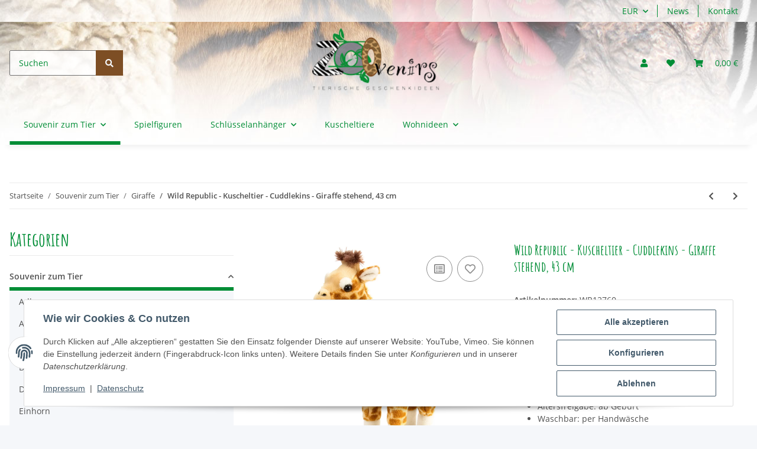

--- FILE ---
content_type: text/html; charset=utf-8
request_url: https://tierischegeschenkideen.de/Wild-Republic-Kuscheltier-Cuddlekins-Giraffe-stehend-43-cm
body_size: 39672
content:
<!DOCTYPE html>
<html lang="de" itemscope itemtype="https://schema.org/ItemPage">
    
    <head>
        
            <meta http-equiv="content-type" content="text/html; charset=utf-8">
            <meta name="description" itemprop="description" content="Kuscheltier - Cuddlekins - Giraffe stehend von Wild Republic
Die Kuscheltiere aus der Cuddlekins Large Serie erhalten durch eine Granulateinlage im Körper o">
                            <meta name="keywords" itemprop="keywords" content="Kuscheltier, Stofftier, Plüschtier, Giraffe, groß, stehend Afrika">
                        <meta name="viewport" content="width=device-width, initial-scale=1.0">
            <meta http-equiv="X-UA-Compatible" content="IE=edge">
                        <meta name="robots" content="index, follow">

            <meta itemprop="url" content="https://tierischegeschenkideen.de/Wild-Republic-Kuscheltier-Cuddlekins-Giraffe-stehend-43-cm">
            <meta property="og:type" content="website">
            <meta property="og:site_name" content="Wild Republic - Kuscheltier - Cuddlekins - Giraffe stehend, 43 cm, 41,90 €">
            <meta property="og:title" content="Wild Republic - Kuscheltier - Cuddlekins - Giraffe stehend, 43 cm, 41,90 €">
            <meta property="og:description" content="Kuscheltier - Cuddlekins - Giraffe stehend von Wild Republic
Die Kuscheltiere aus der Cuddlekins Large Serie erhalten durch eine Granulateinlage im Körper o">
            <meta property="og:url" content="https://tierischegeschenkideen.de/Wild-Republic-Kuscheltier-Cuddlekins-Giraffe-stehend-43-cm">

                                    
                            <meta itemprop="image" content="https://tierischegeschenkideen.de/media/image/product/2781/lg/wild-republic-kuscheltier-cuddlekins-giraffe-stehend-43-cm.jpg">
                <meta property="og:image" content="https://tierischegeschenkideen.de/media/image/product/2781/lg/wild-republic-kuscheltier-cuddlekins-giraffe-stehend-43-cm.jpg">
                <meta property="og:image:width" content="736">
                <meta property="og:image:height" content="1200">
                    

        <title itemprop="name">Wild Republic - Kuscheltier - Cuddlekins - Giraffe stehend, 43 cm, 41,90 €</title>

                    <link rel="canonical" href="https://tierischegeschenkideen.de/Wild-Republic-Kuscheltier-Cuddlekins-Giraffe-stehend-43-cm">
        
        

        
            <link rel="icon" href="https://tierischegeschenkideen.de/favicon.ico" sizes="48x48">
            <link rel="icon" href="https://tierischegeschenkideen.de/favicon.svg" sizes="any" type="image/svg+xml">
            <link rel="apple-touch-icon" href="https://tierischegeschenkideen.de/apple-touch-icon.png">
            <link rel="manifest" href="https://tierischegeschenkideen.de/site.webmanifest">
            <meta name="msapplication-TileColor" content="rgb(0, 141, 54)">
            <meta name="msapplication-TileImage" content="https://tierischegeschenkideen.de/mstile-144x144.png">
        
        
            <meta name="theme-color" content="rgb(0, 141, 54)">
        

        
                                                    
                <style id="criticalCSS">
                    
                        :root{--blue: #007bff;--indigo: #6610f2;--purple: #6f42c1;--pink: #e83e8c;--red: #dc3545;--orange: #fd7e14;--yellow: #ffc107;--green: #28a745;--teal: #20c997;--cyan: #17a2b8;--white: #ffffff;--gray: #707070;--gray-dark: #343a40;--primary: #008d36;--secondary: #7d4e24;--success: #1C871E;--info: #525252;--warning: #f39932;--danger: #b90000;--light: #f5f7fa;--dark: #525252;--gray: #707070;--gray-light: #f5f7fa;--gray-medium: #ebebeb;--gray-dark: #9b9b9b;--gray-darker: #525252;--breakpoint-xs: 0;--breakpoint-sm: 576px;--breakpoint-md: 768px;--breakpoint-lg: 992px;--breakpoint-xl: 1300px;--font-family-sans-serif: "Open Sans", sans-serif;--font-family-monospace: SFMono-Regular, Menlo, Monaco, Consolas, "Liberation Mono", "Courier New", monospace}*,*::before,*::after{box-sizing:border-box}html{font-family:sans-serif;line-height:1.15;-webkit-text-size-adjust:100%;-webkit-tap-highlight-color:rgba(0, 0, 0, 0)}article,aside,figcaption,figure,footer,header,hgroup,main,nav,section{display:block}body{margin:0;font-family:"Open Sans", sans-serif;font-size:0.875rem;font-weight:400;line-height:1.5;color:#525252;text-align:left;background-color:#f5f7fa}[tabindex="-1"]:focus:not(:focus-visible){outline:0 !important}hr{box-sizing:content-box;height:0;overflow:visible}h1,h2,h3,h4,h5,h6{margin-top:0;margin-bottom:1rem}p{margin-top:0;margin-bottom:1rem}abbr[title],abbr[data-original-title]{text-decoration:underline;text-decoration:underline dotted;cursor:help;border-bottom:0;text-decoration-skip-ink:none}address{margin-bottom:1rem;font-style:normal;line-height:inherit}ol,ul,dl{margin-top:0;margin-bottom:1rem}ol ol,ul ul,ol ul,ul ol{margin-bottom:0}dt{font-weight:700}dd{margin-bottom:0.5rem;margin-left:0}blockquote{margin:0 0 1rem}b,strong{font-weight:bolder}small{font-size:80%}sub,sup{position:relative;font-size:75%;line-height:0;vertical-align:baseline}sub{bottom:-0.25em}sup{top:-0.5em}a{color:#525252;text-decoration:underline;background-color:transparent}a:hover{color:#008d36;text-decoration:none}a:not([href]):not([class]){color:inherit;text-decoration:none}a:not([href]):not([class]):hover{color:inherit;text-decoration:none}pre,code,kbd,samp{font-family:SFMono-Regular, Menlo, Monaco, Consolas, "Liberation Mono", "Courier New", monospace;font-size:1em}pre{margin-top:0;margin-bottom:1rem;overflow:auto;-ms-overflow-style:scrollbar}figure{margin:0 0 1rem}img{vertical-align:middle;border-style:none}svg{overflow:hidden;vertical-align:middle}table{border-collapse:collapse}caption{padding-top:0.75rem;padding-bottom:0.75rem;color:#707070;text-align:left;caption-side:bottom}th{text-align:inherit;text-align:-webkit-match-parent}label{display:inline-block;margin-bottom:0.5rem}button{border-radius:0}button:focus:not(:focus-visible){outline:0}input,button,select,optgroup,textarea{margin:0;font-family:inherit;font-size:inherit;line-height:inherit}button,input{overflow:visible}button,select{text-transform:none}[role="button"]{cursor:pointer}select{word-wrap:normal}button,[type="button"],[type="reset"],[type="submit"]{-webkit-appearance:button}button:not(:disabled),[type="button"]:not(:disabled),[type="reset"]:not(:disabled),[type="submit"]:not(:disabled){cursor:pointer}button::-moz-focus-inner,[type="button"]::-moz-focus-inner,[type="reset"]::-moz-focus-inner,[type="submit"]::-moz-focus-inner{padding:0;border-style:none}input[type="radio"],input[type="checkbox"]{box-sizing:border-box;padding:0}textarea{overflow:auto;resize:vertical}fieldset{min-width:0;padding:0;margin:0;border:0}legend{display:block;width:100%;max-width:100%;padding:0;margin-bottom:0.5rem;font-size:1.5rem;line-height:inherit;color:inherit;white-space:normal}progress{vertical-align:baseline}[type="number"]::-webkit-inner-spin-button,[type="number"]::-webkit-outer-spin-button{height:auto}[type="search"]{outline-offset:-2px;-webkit-appearance:none}[type="search"]::-webkit-search-decoration{-webkit-appearance:none}::-webkit-file-upload-button{font:inherit;-webkit-appearance:button}output{display:inline-block}summary{display:list-item;cursor:pointer}template{display:none}[hidden]{display:none !important}.img-fluid{max-width:100%;height:auto}.img-thumbnail{padding:0.25rem;background-color:#f5f7fa;border:1px solid #dee2e6;border-radius:0.125rem;box-shadow:0 1px 2px rgba(0, 0, 0, 0.075);max-width:100%;height:auto}.figure{display:inline-block}.figure-img{margin-bottom:0.5rem;line-height:1}.figure-caption{font-size:90%;color:#707070}code{font-size:87.5%;color:#e83e8c;word-wrap:break-word}a>code{color:inherit}kbd{padding:0.2rem 0.4rem;font-size:87.5%;color:#ffffff;background-color:#212529;border-radius:0.125rem;box-shadow:inset 0 -0.1rem 0 rgba(0, 0, 0, 0.25)}kbd kbd{padding:0;font-size:100%;font-weight:700;box-shadow:none}pre{display:block;font-size:87.5%;color:#212529}pre code{font-size:inherit;color:inherit;word-break:normal}.pre-scrollable{max-height:340px;overflow-y:scroll}.container,.container-fluid,.container-sm,.container-md,.container-lg,.container-xl{width:100%;padding-right:1rem;padding-left:1rem;margin-right:auto;margin-left:auto}@media (min-width:576px){.container,.container-sm{max-width:97vw}}@media (min-width:768px){.container,.container-sm,.container-md{max-width:720px}}@media (min-width:992px){.container,.container-sm,.container-md,.container-lg{max-width:960px}}@media (min-width:1300px){.container,.container-sm,.container-md,.container-lg,.container-xl{max-width:1250px}}.row{display:flex;flex-wrap:wrap;margin-right:-1rem;margin-left:-1rem}.no-gutters{margin-right:0;margin-left:0}.no-gutters>.col,.no-gutters>[class*="col-"]{padding-right:0;padding-left:0}.col-1,.col-2,.col-3,.col-4,.col-5,.col-6,.col-7,.col-8,.col-9,.col-10,.col-11,.col-12,.col,.col-auto,.col-sm-1,.col-sm-2,.col-sm-3,.col-sm-4,.col-sm-5,.col-sm-6,.col-sm-7,.col-sm-8,.col-sm-9,.col-sm-10,.col-sm-11,.col-sm-12,.col-sm,.col-sm-auto,.col-md-1,.col-md-2,.col-md-3,.col-md-4,.col-md-5,.col-md-6,.col-md-7,.col-md-8,.col-md-9,.col-md-10,.col-md-11,.col-md-12,.col-md,.col-md-auto,.col-lg-1,.col-lg-2,.col-lg-3,.col-lg-4,.col-lg-5,.col-lg-6,.col-lg-7,.col-lg-8,.col-lg-9,.col-lg-10,.col-lg-11,.col-lg-12,.col-lg,.col-lg-auto,.col-xl-1,.col-xl-2,.col-xl-3,.col-xl-4,.col-xl-5,.col-xl-6,.col-xl-7,.col-xl-8,.col-xl-9,.col-xl-10,.col-xl-11,.col-xl-12,.col-xl,.col-xl-auto{position:relative;width:100%;padding-right:1rem;padding-left:1rem}.col{flex-basis:0;flex-grow:1;max-width:100%}.row-cols-1>*{flex:0 0 100%;max-width:100%}.row-cols-2>*{flex:0 0 50%;max-width:50%}.row-cols-3>*{flex:0 0 33.3333333333%;max-width:33.3333333333%}.row-cols-4>*{flex:0 0 25%;max-width:25%}.row-cols-5>*{flex:0 0 20%;max-width:20%}.row-cols-6>*{flex:0 0 16.6666666667%;max-width:16.6666666667%}.col-auto{flex:0 0 auto;width:auto;max-width:100%}.col-1{flex:0 0 8.33333333%;max-width:8.33333333%}.col-2{flex:0 0 16.66666667%;max-width:16.66666667%}.col-3{flex:0 0 25%;max-width:25%}.col-4{flex:0 0 33.33333333%;max-width:33.33333333%}.col-5{flex:0 0 41.66666667%;max-width:41.66666667%}.col-6{flex:0 0 50%;max-width:50%}.col-7{flex:0 0 58.33333333%;max-width:58.33333333%}.col-8{flex:0 0 66.66666667%;max-width:66.66666667%}.col-9{flex:0 0 75%;max-width:75%}.col-10{flex:0 0 83.33333333%;max-width:83.33333333%}.col-11{flex:0 0 91.66666667%;max-width:91.66666667%}.col-12{flex:0 0 100%;max-width:100%}.order-first{order:-1}.order-last{order:13}.order-0{order:0}.order-1{order:1}.order-2{order:2}.order-3{order:3}.order-4{order:4}.order-5{order:5}.order-6{order:6}.order-7{order:7}.order-8{order:8}.order-9{order:9}.order-10{order:10}.order-11{order:11}.order-12{order:12}.offset-1{margin-left:8.33333333%}.offset-2{margin-left:16.66666667%}.offset-3{margin-left:25%}.offset-4{margin-left:33.33333333%}.offset-5{margin-left:41.66666667%}.offset-6{margin-left:50%}.offset-7{margin-left:58.33333333%}.offset-8{margin-left:66.66666667%}.offset-9{margin-left:75%}.offset-10{margin-left:83.33333333%}.offset-11{margin-left:91.66666667%}@media (min-width:576px){.col-sm{flex-basis:0;flex-grow:1;max-width:100%}.row-cols-sm-1>*{flex:0 0 100%;max-width:100%}.row-cols-sm-2>*{flex:0 0 50%;max-width:50%}.row-cols-sm-3>*{flex:0 0 33.3333333333%;max-width:33.3333333333%}.row-cols-sm-4>*{flex:0 0 25%;max-width:25%}.row-cols-sm-5>*{flex:0 0 20%;max-width:20%}.row-cols-sm-6>*{flex:0 0 16.6666666667%;max-width:16.6666666667%}.col-sm-auto{flex:0 0 auto;width:auto;max-width:100%}.col-sm-1{flex:0 0 8.33333333%;max-width:8.33333333%}.col-sm-2{flex:0 0 16.66666667%;max-width:16.66666667%}.col-sm-3{flex:0 0 25%;max-width:25%}.col-sm-4{flex:0 0 33.33333333%;max-width:33.33333333%}.col-sm-5{flex:0 0 41.66666667%;max-width:41.66666667%}.col-sm-6{flex:0 0 50%;max-width:50%}.col-sm-7{flex:0 0 58.33333333%;max-width:58.33333333%}.col-sm-8{flex:0 0 66.66666667%;max-width:66.66666667%}.col-sm-9{flex:0 0 75%;max-width:75%}.col-sm-10{flex:0 0 83.33333333%;max-width:83.33333333%}.col-sm-11{flex:0 0 91.66666667%;max-width:91.66666667%}.col-sm-12{flex:0 0 100%;max-width:100%}.order-sm-first{order:-1}.order-sm-last{order:13}.order-sm-0{order:0}.order-sm-1{order:1}.order-sm-2{order:2}.order-sm-3{order:3}.order-sm-4{order:4}.order-sm-5{order:5}.order-sm-6{order:6}.order-sm-7{order:7}.order-sm-8{order:8}.order-sm-9{order:9}.order-sm-10{order:10}.order-sm-11{order:11}.order-sm-12{order:12}.offset-sm-0{margin-left:0}.offset-sm-1{margin-left:8.33333333%}.offset-sm-2{margin-left:16.66666667%}.offset-sm-3{margin-left:25%}.offset-sm-4{margin-left:33.33333333%}.offset-sm-5{margin-left:41.66666667%}.offset-sm-6{margin-left:50%}.offset-sm-7{margin-left:58.33333333%}.offset-sm-8{margin-left:66.66666667%}.offset-sm-9{margin-left:75%}.offset-sm-10{margin-left:83.33333333%}.offset-sm-11{margin-left:91.66666667%}}@media (min-width:768px){.col-md{flex-basis:0;flex-grow:1;max-width:100%}.row-cols-md-1>*{flex:0 0 100%;max-width:100%}.row-cols-md-2>*{flex:0 0 50%;max-width:50%}.row-cols-md-3>*{flex:0 0 33.3333333333%;max-width:33.3333333333%}.row-cols-md-4>*{flex:0 0 25%;max-width:25%}.row-cols-md-5>*{flex:0 0 20%;max-width:20%}.row-cols-md-6>*{flex:0 0 16.6666666667%;max-width:16.6666666667%}.col-md-auto{flex:0 0 auto;width:auto;max-width:100%}.col-md-1{flex:0 0 8.33333333%;max-width:8.33333333%}.col-md-2{flex:0 0 16.66666667%;max-width:16.66666667%}.col-md-3{flex:0 0 25%;max-width:25%}.col-md-4{flex:0 0 33.33333333%;max-width:33.33333333%}.col-md-5{flex:0 0 41.66666667%;max-width:41.66666667%}.col-md-6{flex:0 0 50%;max-width:50%}.col-md-7{flex:0 0 58.33333333%;max-width:58.33333333%}.col-md-8{flex:0 0 66.66666667%;max-width:66.66666667%}.col-md-9{flex:0 0 75%;max-width:75%}.col-md-10{flex:0 0 83.33333333%;max-width:83.33333333%}.col-md-11{flex:0 0 91.66666667%;max-width:91.66666667%}.col-md-12{flex:0 0 100%;max-width:100%}.order-md-first{order:-1}.order-md-last{order:13}.order-md-0{order:0}.order-md-1{order:1}.order-md-2{order:2}.order-md-3{order:3}.order-md-4{order:4}.order-md-5{order:5}.order-md-6{order:6}.order-md-7{order:7}.order-md-8{order:8}.order-md-9{order:9}.order-md-10{order:10}.order-md-11{order:11}.order-md-12{order:12}.offset-md-0{margin-left:0}.offset-md-1{margin-left:8.33333333%}.offset-md-2{margin-left:16.66666667%}.offset-md-3{margin-left:25%}.offset-md-4{margin-left:33.33333333%}.offset-md-5{margin-left:41.66666667%}.offset-md-6{margin-left:50%}.offset-md-7{margin-left:58.33333333%}.offset-md-8{margin-left:66.66666667%}.offset-md-9{margin-left:75%}.offset-md-10{margin-left:83.33333333%}.offset-md-11{margin-left:91.66666667%}}@media (min-width:992px){.col-lg{flex-basis:0;flex-grow:1;max-width:100%}.row-cols-lg-1>*{flex:0 0 100%;max-width:100%}.row-cols-lg-2>*{flex:0 0 50%;max-width:50%}.row-cols-lg-3>*{flex:0 0 33.3333333333%;max-width:33.3333333333%}.row-cols-lg-4>*{flex:0 0 25%;max-width:25%}.row-cols-lg-5>*{flex:0 0 20%;max-width:20%}.row-cols-lg-6>*{flex:0 0 16.6666666667%;max-width:16.6666666667%}.col-lg-auto{flex:0 0 auto;width:auto;max-width:100%}.col-lg-1{flex:0 0 8.33333333%;max-width:8.33333333%}.col-lg-2{flex:0 0 16.66666667%;max-width:16.66666667%}.col-lg-3{flex:0 0 25%;max-width:25%}.col-lg-4{flex:0 0 33.33333333%;max-width:33.33333333%}.col-lg-5{flex:0 0 41.66666667%;max-width:41.66666667%}.col-lg-6{flex:0 0 50%;max-width:50%}.col-lg-7{flex:0 0 58.33333333%;max-width:58.33333333%}.col-lg-8{flex:0 0 66.66666667%;max-width:66.66666667%}.col-lg-9{flex:0 0 75%;max-width:75%}.col-lg-10{flex:0 0 83.33333333%;max-width:83.33333333%}.col-lg-11{flex:0 0 91.66666667%;max-width:91.66666667%}.col-lg-12{flex:0 0 100%;max-width:100%}.order-lg-first{order:-1}.order-lg-last{order:13}.order-lg-0{order:0}.order-lg-1{order:1}.order-lg-2{order:2}.order-lg-3{order:3}.order-lg-4{order:4}.order-lg-5{order:5}.order-lg-6{order:6}.order-lg-7{order:7}.order-lg-8{order:8}.order-lg-9{order:9}.order-lg-10{order:10}.order-lg-11{order:11}.order-lg-12{order:12}.offset-lg-0{margin-left:0}.offset-lg-1{margin-left:8.33333333%}.offset-lg-2{margin-left:16.66666667%}.offset-lg-3{margin-left:25%}.offset-lg-4{margin-left:33.33333333%}.offset-lg-5{margin-left:41.66666667%}.offset-lg-6{margin-left:50%}.offset-lg-7{margin-left:58.33333333%}.offset-lg-8{margin-left:66.66666667%}.offset-lg-9{margin-left:75%}.offset-lg-10{margin-left:83.33333333%}.offset-lg-11{margin-left:91.66666667%}}@media (min-width:1300px){.col-xl{flex-basis:0;flex-grow:1;max-width:100%}.row-cols-xl-1>*{flex:0 0 100%;max-width:100%}.row-cols-xl-2>*{flex:0 0 50%;max-width:50%}.row-cols-xl-3>*{flex:0 0 33.3333333333%;max-width:33.3333333333%}.row-cols-xl-4>*{flex:0 0 25%;max-width:25%}.row-cols-xl-5>*{flex:0 0 20%;max-width:20%}.row-cols-xl-6>*{flex:0 0 16.6666666667%;max-width:16.6666666667%}.col-xl-auto{flex:0 0 auto;width:auto;max-width:100%}.col-xl-1{flex:0 0 8.33333333%;max-width:8.33333333%}.col-xl-2{flex:0 0 16.66666667%;max-width:16.66666667%}.col-xl-3{flex:0 0 25%;max-width:25%}.col-xl-4{flex:0 0 33.33333333%;max-width:33.33333333%}.col-xl-5{flex:0 0 41.66666667%;max-width:41.66666667%}.col-xl-6{flex:0 0 50%;max-width:50%}.col-xl-7{flex:0 0 58.33333333%;max-width:58.33333333%}.col-xl-8{flex:0 0 66.66666667%;max-width:66.66666667%}.col-xl-9{flex:0 0 75%;max-width:75%}.col-xl-10{flex:0 0 83.33333333%;max-width:83.33333333%}.col-xl-11{flex:0 0 91.66666667%;max-width:91.66666667%}.col-xl-12{flex:0 0 100%;max-width:100%}.order-xl-first{order:-1}.order-xl-last{order:13}.order-xl-0{order:0}.order-xl-1{order:1}.order-xl-2{order:2}.order-xl-3{order:3}.order-xl-4{order:4}.order-xl-5{order:5}.order-xl-6{order:6}.order-xl-7{order:7}.order-xl-8{order:8}.order-xl-9{order:9}.order-xl-10{order:10}.order-xl-11{order:11}.order-xl-12{order:12}.offset-xl-0{margin-left:0}.offset-xl-1{margin-left:8.33333333%}.offset-xl-2{margin-left:16.66666667%}.offset-xl-3{margin-left:25%}.offset-xl-4{margin-left:33.33333333%}.offset-xl-5{margin-left:41.66666667%}.offset-xl-6{margin-left:50%}.offset-xl-7{margin-left:58.33333333%}.offset-xl-8{margin-left:66.66666667%}.offset-xl-9{margin-left:75%}.offset-xl-10{margin-left:83.33333333%}.offset-xl-11{margin-left:91.66666667%}}.nav{display:flex;flex-wrap:wrap;padding-left:0;margin-bottom:0;list-style:none}.nav-link{display:block;padding:0.5rem 1rem;text-decoration:none}.nav-link:hover,.nav-link:focus{text-decoration:none}.nav-link.disabled{color:#707070;pointer-events:none;cursor:default}.nav-tabs{border-bottom:1px solid #dee2e6}.nav-tabs .nav-link{margin-bottom:-1px;border:1px solid transparent;border-top-left-radius:0;border-top-right-radius:0}.nav-tabs .nav-link:hover,.nav-tabs .nav-link:focus{border-color:transparent}.nav-tabs .nav-link.disabled{color:#707070;background-color:transparent;border-color:transparent}.nav-tabs .nav-link.active,.nav-tabs .nav-item.show .nav-link{color:#525252;background-color:transparent;border-color:#008d36}.nav-tabs .dropdown-menu{margin-top:-1px;border-top-left-radius:0;border-top-right-radius:0}.nav-pills .nav-link{border-radius:0.125rem}.nav-pills .nav-link.active,.nav-pills .show>.nav-link{color:#ffffff;background-color:#008d36}.nav-fill>.nav-link,.nav-fill .nav-item{flex:1 1 auto;text-align:center}.nav-justified>.nav-link,.nav-justified .nav-item{flex-basis:0;flex-grow:1;text-align:center}.tab-content>.tab-pane{display:none}.tab-content>.active{display:block}.navbar{position:relative;display:flex;flex-wrap:wrap;align-items:center;justify-content:space-between;padding:0.4rem 1rem}.navbar .container,.navbar .container-fluid,.navbar .container-sm,.navbar .container-md,.navbar .container-lg,.navbar .container-xl,.navbar>.container-sm,.navbar>.container-md,.navbar>.container-lg,.navbar>.container-xl{display:flex;flex-wrap:wrap;align-items:center;justify-content:space-between}.navbar-brand{display:inline-block;padding-top:0.40625rem;padding-bottom:0.40625rem;margin-right:1rem;font-size:1rem;line-height:inherit;white-space:nowrap}.navbar-brand:hover,.navbar-brand:focus{text-decoration:none}.navbar-nav{display:flex;flex-direction:column;padding-left:0;margin-bottom:0;list-style:none}.navbar-nav .nav-link{padding-right:0;padding-left:0}.navbar-nav .dropdown-menu{position:static;float:none}.navbar-text{display:inline-block;padding-top:0.5rem;padding-bottom:0.5rem}.navbar-collapse{flex-basis:100%;flex-grow:1;align-items:center}.navbar-toggler{padding:0.25rem 0.75rem;font-size:1rem;line-height:1;background-color:transparent;border:1px solid transparent;border-radius:0.125rem}.navbar-toggler:hover,.navbar-toggler:focus{text-decoration:none}.navbar-toggler-icon{display:inline-block;width:1.5em;height:1.5em;vertical-align:middle;content:"";background:50% / 100% 100% no-repeat}.navbar-nav-scroll{max-height:75vh;overflow-y:auto}@media (max-width:575.98px){.navbar-expand-sm>.container,.navbar-expand-sm>.container-fluid,.navbar-expand-sm>.container-sm,.navbar-expand-sm>.container-md,.navbar-expand-sm>.container-lg,.navbar-expand-sm>.container-xl{padding-right:0;padding-left:0}}@media (min-width:576px){.navbar-expand-sm{flex-flow:row nowrap;justify-content:flex-start}.navbar-expand-sm .navbar-nav{flex-direction:row}.navbar-expand-sm .navbar-nav .dropdown-menu{position:absolute}.navbar-expand-sm .navbar-nav .nav-link{padding-right:1.5rem;padding-left:1.5rem}.navbar-expand-sm>.container,.navbar-expand-sm>.container-fluid,.navbar-expand-sm>.container-sm,.navbar-expand-sm>.container-md,.navbar-expand-sm>.container-lg,.navbar-expand-sm>.container-xl{flex-wrap:nowrap}.navbar-expand-sm .navbar-nav-scroll{overflow:visible}.navbar-expand-sm .navbar-collapse{display:flex !important;flex-basis:auto}.navbar-expand-sm .navbar-toggler{display:none}}@media (max-width:767.98px){.navbar-expand-md>.container,.navbar-expand-md>.container-fluid,.navbar-expand-md>.container-sm,.navbar-expand-md>.container-md,.navbar-expand-md>.container-lg,.navbar-expand-md>.container-xl{padding-right:0;padding-left:0}}@media (min-width:768px){.navbar-expand-md{flex-flow:row nowrap;justify-content:flex-start}.navbar-expand-md .navbar-nav{flex-direction:row}.navbar-expand-md .navbar-nav .dropdown-menu{position:absolute}.navbar-expand-md .navbar-nav .nav-link{padding-right:1.5rem;padding-left:1.5rem}.navbar-expand-md>.container,.navbar-expand-md>.container-fluid,.navbar-expand-md>.container-sm,.navbar-expand-md>.container-md,.navbar-expand-md>.container-lg,.navbar-expand-md>.container-xl{flex-wrap:nowrap}.navbar-expand-md .navbar-nav-scroll{overflow:visible}.navbar-expand-md .navbar-collapse{display:flex !important;flex-basis:auto}.navbar-expand-md .navbar-toggler{display:none}}@media (max-width:991.98px){.navbar-expand-lg>.container,.navbar-expand-lg>.container-fluid,.navbar-expand-lg>.container-sm,.navbar-expand-lg>.container-md,.navbar-expand-lg>.container-lg,.navbar-expand-lg>.container-xl{padding-right:0;padding-left:0}}@media (min-width:992px){.navbar-expand-lg{flex-flow:row nowrap;justify-content:flex-start}.navbar-expand-lg .navbar-nav{flex-direction:row}.navbar-expand-lg .navbar-nav .dropdown-menu{position:absolute}.navbar-expand-lg .navbar-nav .nav-link{padding-right:1.5rem;padding-left:1.5rem}.navbar-expand-lg>.container,.navbar-expand-lg>.container-fluid,.navbar-expand-lg>.container-sm,.navbar-expand-lg>.container-md,.navbar-expand-lg>.container-lg,.navbar-expand-lg>.container-xl{flex-wrap:nowrap}.navbar-expand-lg .navbar-nav-scroll{overflow:visible}.navbar-expand-lg .navbar-collapse{display:flex !important;flex-basis:auto}.navbar-expand-lg .navbar-toggler{display:none}}@media (max-width:1299.98px){.navbar-expand-xl>.container,.navbar-expand-xl>.container-fluid,.navbar-expand-xl>.container-sm,.navbar-expand-xl>.container-md,.navbar-expand-xl>.container-lg,.navbar-expand-xl>.container-xl{padding-right:0;padding-left:0}}@media (min-width:1300px){.navbar-expand-xl{flex-flow:row nowrap;justify-content:flex-start}.navbar-expand-xl .navbar-nav{flex-direction:row}.navbar-expand-xl .navbar-nav .dropdown-menu{position:absolute}.navbar-expand-xl .navbar-nav .nav-link{padding-right:1.5rem;padding-left:1.5rem}.navbar-expand-xl>.container,.navbar-expand-xl>.container-fluid,.navbar-expand-xl>.container-sm,.navbar-expand-xl>.container-md,.navbar-expand-xl>.container-lg,.navbar-expand-xl>.container-xl{flex-wrap:nowrap}.navbar-expand-xl .navbar-nav-scroll{overflow:visible}.navbar-expand-xl .navbar-collapse{display:flex !important;flex-basis:auto}.navbar-expand-xl .navbar-toggler{display:none}}.navbar-expand{flex-flow:row nowrap;justify-content:flex-start}.navbar-expand>.container,.navbar-expand>.container-fluid,.navbar-expand>.container-sm,.navbar-expand>.container-md,.navbar-expand>.container-lg,.navbar-expand>.container-xl{padding-right:0;padding-left:0}.navbar-expand .navbar-nav{flex-direction:row}.navbar-expand .navbar-nav .dropdown-menu{position:absolute}.navbar-expand .navbar-nav .nav-link{padding-right:1.5rem;padding-left:1.5rem}.navbar-expand>.container,.navbar-expand>.container-fluid,.navbar-expand>.container-sm,.navbar-expand>.container-md,.navbar-expand>.container-lg,.navbar-expand>.container-xl{flex-wrap:nowrap}.navbar-expand .navbar-nav-scroll{overflow:visible}.navbar-expand .navbar-collapse{display:flex !important;flex-basis:auto}.navbar-expand .navbar-toggler{display:none}.navbar-light .navbar-brand{color:rgba(0, 0, 0, 0.9)}.navbar-light .navbar-brand:hover,.navbar-light .navbar-brand:focus{color:rgba(0, 0, 0, 0.9)}.navbar-light .navbar-nav .nav-link{color:#525252}.navbar-light .navbar-nav .nav-link:hover,.navbar-light .navbar-nav .nav-link:focus{color:#008d36}.navbar-light .navbar-nav .nav-link.disabled{color:rgba(0, 0, 0, 0.3)}.navbar-light .navbar-nav .show>.nav-link,.navbar-light .navbar-nav .active>.nav-link,.navbar-light .navbar-nav .nav-link.show,.navbar-light .navbar-nav .nav-link.active{color:rgba(0, 0, 0, 0.9)}.navbar-light .navbar-toggler{color:#525252;border-color:rgba(0, 0, 0, 0.1)}.navbar-light .navbar-toggler-icon{background-image:url("data:image/svg+xml,%3csvg xmlns='http://www.w3.org/2000/svg' width='30' height='30' viewBox='0 0 30 30'%3e%3cpath stroke='%23525252' stroke-linecap='round' stroke-miterlimit='10' stroke-width='2' d='M4 7h22M4 15h22M4 23h22'/%3e%3c/svg%3e")}.navbar-light .navbar-text{color:#525252}.navbar-light .navbar-text a{color:rgba(0, 0, 0, 0.9)}.navbar-light .navbar-text a:hover,.navbar-light .navbar-text a:focus{color:rgba(0, 0, 0, 0.9)}.navbar-dark .navbar-brand{color:#ffffff}.navbar-dark .navbar-brand:hover,.navbar-dark .navbar-brand:focus{color:#ffffff}.navbar-dark .navbar-nav .nav-link{color:rgba(255, 255, 255, 0.5)}.navbar-dark .navbar-nav .nav-link:hover,.navbar-dark .navbar-nav .nav-link:focus{color:rgba(255, 255, 255, 0.75)}.navbar-dark .navbar-nav .nav-link.disabled{color:rgba(255, 255, 255, 0.25)}.navbar-dark .navbar-nav .show>.nav-link,.navbar-dark .navbar-nav .active>.nav-link,.navbar-dark .navbar-nav .nav-link.show,.navbar-dark .navbar-nav .nav-link.active{color:#ffffff}.navbar-dark .navbar-toggler{color:rgba(255, 255, 255, 0.5);border-color:rgba(255, 255, 255, 0.1)}.navbar-dark .navbar-toggler-icon{background-image:url("data:image/svg+xml,%3csvg xmlns='http://www.w3.org/2000/svg' width='30' height='30' viewBox='0 0 30 30'%3e%3cpath stroke='rgba%28255, 255, 255, 0.5%29' stroke-linecap='round' stroke-miterlimit='10' stroke-width='2' d='M4 7h22M4 15h22M4 23h22'/%3e%3c/svg%3e")}.navbar-dark .navbar-text{color:rgba(255, 255, 255, 0.5)}.navbar-dark .navbar-text a{color:#ffffff}.navbar-dark .navbar-text a:hover,.navbar-dark .navbar-text a:focus{color:#ffffff}.pagination-sm .page-item.active .page-link::after,.pagination-sm .page-item.active .page-text::after{left:0.375rem;right:0.375rem}.pagination-lg .page-item.active .page-link::after,.pagination-lg .page-item.active .page-text::after{left:1.125rem;right:1.125rem}.page-item{position:relative}.page-item.active{font-weight:700}.page-item.active .page-link::after,.page-item.active .page-text::after{content:"";position:absolute;left:0.5625rem;bottom:0;right:0.5625rem;border-bottom:4px solid #008d36}@media (min-width:768px){.dropdown-item.page-item{background-color:transparent}}.page-link,.page-text{text-decoration:none}.pagination{margin-bottom:0;justify-content:space-between;align-items:center}@media (min-width:768px){.pagination{justify-content:normal}.pagination .dropdown>.btn{display:none}.pagination .dropdown-menu{position:static !important;transform:none !important;display:flex;margin:0;padding:0;border:0;min-width:auto}.pagination .dropdown-item{width:auto;display:inline-block;padding:0}.pagination .dropdown-item.active{background-color:transparent;color:#525252}.pagination .dropdown-item:hover{background-color:transparent}.pagination .pagination-site{display:none}}@media (max-width:767.98px){.pagination .dropdown-item{padding:0}.pagination .dropdown-item.active .page-link,.pagination .dropdown-item.active .page-text,.pagination .dropdown-item:active .page-link,.pagination .dropdown-item:active .page-text{color:#525252}}.productlist-page-nav{align-items:center}.productlist-page-nav .pagination{margin:0}.productlist-page-nav .displayoptions{margin-bottom:1rem}@media (min-width:768px){.productlist-page-nav .displayoptions{margin-bottom:0}}.productlist-page-nav .displayoptions .btn-group+.btn-group+.btn-group{margin-left:0.5rem}.productlist-page-nav .result-option-wrapper{margin-right:0.5rem}.productlist-page-nav .productlist-item-info{margin-bottom:0.5rem;margin-left:auto;margin-right:auto;display:flex}@media (min-width:768px){.productlist-page-nav .productlist-item-info{margin-right:0;margin-bottom:0}.productlist-page-nav .productlist-item-info.productlist-item-border{border-right:1px solid #ebebeb;padding-right:1rem}}.productlist-page-nav.productlist-page-nav-header-m{margin-top:3rem}@media (min-width:768px){.productlist-page-nav.productlist-page-nav-header-m{margin-top:2rem}.productlist-page-nav.productlist-page-nav-header-m>.col{margin-top:1rem}}.productlist-page-nav-bottom{margin-bottom:2rem}.pagination-wrapper{margin-bottom:1rem;align-items:center;border-top:1px solid #f5f7fa;border-bottom:1px solid #f5f7fa;padding-top:0.5rem;padding-bottom:0.5rem}.pagination-wrapper .pagination-entries{font-weight:700;margin-bottom:1rem}@media (min-width:768px){.pagination-wrapper .pagination-entries{margin-bottom:0}}.pagination-wrapper .pagination-selects{margin-left:auto;margin-top:1rem}@media (min-width:768px){.pagination-wrapper .pagination-selects{margin-left:0;margin-top:0}}.pagination-wrapper .pagination-selects .pagination-selects-entries{margin-bottom:1rem}@media (min-width:768px){.pagination-wrapper .pagination-selects .pagination-selects-entries{margin-right:1rem;margin-bottom:0}}.pagination-no-wrapper{border:0;padding-top:0;padding-bottom:0}.fa,.fas,.far,.fal{display:inline-block}h1,h2,h3,h4,h5,h6,.h1,.h2,.h3,.productlist-filter-headline,.sidepanel-left .box-normal .box-normal-link,.h4,.h5,.h6{margin-bottom:1rem;font-family:Montserrat, sans-serif;font-weight:400;line-height:1.2;color:#525252}h1,.h1{font-size:1.875rem}h2,.h2{font-size:1.5rem}h3,.h3,.productlist-filter-headline,.sidepanel-left .box-normal .box-normal-link{font-size:1rem}h4,.h4{font-size:0.875rem}h5,.h5{font-size:0.875rem}h6,.h6{font-size:0.875rem}.banner .img-fluid{width:100%}.label-slide .form-group:not(.exclude-from-label-slide):not(.checkbox) label{display:none}.modal{display:none}.carousel-thumbnails .slick-arrow{opacity:0}.consent-modal:not(.active){display:none}.consent-banner-icon{width:1em;height:1em}.mini>#consent-banner{display:none}html{overflow-y:scroll}.dropdown-menu{display:none}.dropdown-toggle::after{content:"";margin-left:0.5rem;display:inline-block}.list-unstyled,.list-icons{padding-left:0;list-style:none}.input-group{position:relative;display:flex;flex-wrap:wrap;align-items:stretch;width:100%}.input-group>.form-control{flex:1 1 auto;width:1%}#main-wrapper,#header-top-bar,header{background:#ffffff}.container-fluid-xl{max-width:103.125rem}.nav-dividers .nav-item{position:relative}.nav-dividers .nav-item:not(:last-child)::after{content:"";position:absolute;right:0;top:0.5rem;height:calc(100% - 1rem);border-right:0.0625rem solid currentColor}.nav-link{text-decoration:none}.nav-scrollbar{overflow:hidden;display:flex;align-items:center}.nav-scrollbar .nav,.nav-scrollbar .navbar-nav{flex-wrap:nowrap}.nav-scrollbar .nav-item{white-space:nowrap}.nav-scrollbar-inner{overflow-x:auto;padding-bottom:1.5rem;align-self:flex-start}#shop-nav{align-items:center;flex-shrink:0;margin-left:auto}@media (max-width:767.98px){#shop-nav .nav-link{padding-left:0.7rem;padding-right:0.7rem}}.search-wrapper{width:100%}.has-left-sidebar .breadcrumb-container{padding-left:0;padding-right:0}.breadcrumb{display:flex;flex-wrap:wrap;padding:0.5rem 0;margin-bottom:0;list-style:none;background-color:transparent;border-radius:0}.breadcrumb-item+.breadcrumb-item{padding-left:0.5rem}.breadcrumb-item+.breadcrumb-item::before{display:inline-block;padding-right:0.5rem;color:#707070;content:"/"}.breadcrumb-item.active{color:#525252;font-weight:700}.breadcrumb-item.first::before{display:none}.breadcrumb-wrapper{margin-bottom:2rem}@media (min-width:992px){.breadcrumb-wrapper{border-style:solid;border-color:#ebebeb;border-width:1px 0}}.breadcrumb{font-size:0.8125rem}.breadcrumb a{text-decoration:none}.breadcrumb-back{padding-right:1rem;margin-right:1rem;border-right:1px solid #ebebeb}.breadcrumb-item{display:none}@media (min-width:768px){.breadcrumb-item{display:flex}}@media (min-width:768px){.breadcrumb-arrow{display:none}}#header-top-bar{position:relative;background-color:#ffffff;z-index:1021;flex-direction:row-reverse}#header-top-bar,header{background-color:rgba(255, 255, 255, 0.8);color:#008d36}#header-top-bar a:not(.dropdown-item):not(.btn),header a:not(.dropdown-item):not(.btn){text-decoration:none;color:#008d36}#header-top-bar a:not(.dropdown-item):not(.btn):hover,header a:not(.dropdown-item):not(.btn):hover{color:#008d36}.img-aspect-ratio{width:100%;height:auto}header{box-shadow:0 1rem 0.5625rem -0.75rem rgba(0, 0, 0, 0.06);position:relative;z-index:1020}header .form-control,header .form-control:focus{background-color:rgba(255, 255, 255, 0.8);color:#008d36}header .navbar{padding:0;position:static}@media (min-width:992px){header{padding-bottom:0}header .navbar-brand{margin-right:3rem}}header .navbar-brand{padding-top:0.4rem;padding-bottom:0.4rem}header .navbar-brand img{height:2rem;width:auto}header .navbar-toggler{color:#525252}header .nav-right .dropdown-menu{margin-top:-0.03125rem;box-shadow:inset 0 1rem 0.5625rem -0.75rem rgba(0, 0, 0, 0.06)}@media (min-width:992px){header .navbar-brand{padding-top:0.6rem;padding-bottom:0.6rem}header .navbar-brand img{height:3.0625rem}header .navbar-collapse{height:4.3125rem}header .navbar-nav>.nav-item>.nav-link{position:relative;padding:1.5rem}header .navbar-nav>.nav-item>.nav-link::before{content:"";position:absolute;bottom:0;left:50%;transform:translateX(-50%);border-width:0 0 6px;border-color:#008d36;border-style:solid;transition:width 0.4s;width:0}header .navbar-nav>.nav-item.active>.nav-link::before,header .navbar-nav>.nav-item:hover>.nav-link::before,header .navbar-nav>.nav-item.hover>.nav-link::before{width:100%}header .navbar-nav>.nav-item .nav{flex-wrap:wrap}header .navbar-nav .nav .nav-link{padding:0}header .navbar-nav .nav .nav-link::after{display:none}header .navbar-nav .dropdown .nav-item{width:100%}header .nav-mobile-body{align-self:flex-start;width:100%}header .nav-scrollbar-inner{width:100%}header .nav-right .nav-link{padding-top:1.5rem;padding-bottom:1.5rem}}.btn{display:inline-block;font-weight:600;color:#525252;text-align:center;vertical-align:middle;user-select:none;background-color:transparent;border:1px solid transparent;padding:0.625rem 0.9375rem;font-size:0.875rem;line-height:1.5;border-radius:0.125rem}.btn.disabled,.btn:disabled{opacity:0.65;box-shadow:none}.btn:not(:disabled):not(.disabled):active,.btn:not(:disabled):not(.disabled).active{box-shadow:none}.form-control{display:block;width:100%;height:calc(1.5em + 1.25rem + 2px);padding:0.625rem 0.9375rem;font-size:0.875rem;font-weight:400;line-height:1.5;color:#525252;background-color:#ffffff;background-clip:padding-box;border:1px solid #707070;border-radius:0.125rem;box-shadow:inset 0 1px 1px rgba(0, 0, 0, 0.075);transition:border-color 0.15s ease-in-out, box-shadow 0.15s ease-in-out}@media (prefers-reduced-motion:reduce){.form-control{transition:none}}.square{display:flex;position:relative}.square::before{content:"";display:inline-block;padding-bottom:100%}#product-offer .product-info ul.info-essential{margin:2rem 0;padding-left:0;list-style:none}.price_wrapper{margin-bottom:1.5rem}.price_wrapper .price{display:inline-block}.price_wrapper .bulk-prices{margin-top:1rem}.price_wrapper .bulk-prices .bulk-price{margin-right:0.25rem}#product-offer .product-info{border:0}#product-offer .product-info .bordered-top-bottom{padding:1rem;border-top:1px solid #f5f7fa;border-bottom:1px solid #f5f7fa}#product-offer .product-info ul.info-essential{margin:2rem 0}#product-offer .product-info .shortdesc{margin-bottom:1rem}#product-offer .product-info .product-offer{margin-bottom:2rem}#product-offer .product-info .product-offer>.row{margin-bottom:1.5rem}#product-offer .product-info .stock-information{border-top:1px solid #ebebeb;border-bottom:1px solid #ebebeb;align-items:flex-end}#product-offer .product-info .stock-information.stock-information-p{padding-top:1rem;padding-bottom:1rem}@media (max-width:767.98px){#product-offer .product-info .stock-information{margin-top:1rem}}#product-offer .product-info .question-on-item{margin-left:auto}#product-offer .product-info .question-on-item .question{padding:0}.flex-row-reverse{flex-direction:row-reverse !important}.flex-column{flex-direction:column !important}.justify-content-start{justify-content:flex-start !important}.collapse:not(.show){display:none}.d-none{display:none !important}.d-block{display:block !important}.d-flex{display:flex !important}.d-inline-block{display:inline-block !important}@media (min-width:992px){.d-lg-none{display:none !important}.d-lg-block{display:block !important}.d-lg-flex{display:flex !important}}@media (min-width:768px){.d-md-none{display:none !important}.d-md-block{display:block !important}.d-md-flex{display:flex !important}.d-md-inline-block{display:inline-block !important}}@media (min-width:992px){.justify-content-lg-end{justify-content:flex-end !important}}.list-gallery{display:flex;flex-direction:column}.list-gallery .second-wrapper{position:absolute;top:0;left:0;width:100%;height:100%}.list-gallery img.second{opacity:0}.form-group{margin-bottom:1rem}.btn-secondary{background-color:#7d4e24;color:#f5f7fa}.btn-outline-secondary{color:#7d4e24;border-color:#7d4e24}.btn-group{display:inline-flex}.productlist-filter-headline{border-bottom:1px solid #ebebeb;padding-bottom:0.5rem;margin-bottom:1rem}hr{margin-top:1rem;margin-bottom:1rem;border:0;border-top:1px solid rgba(0, 0, 0, 0.1)}.badge-circle-1{background-color:#ffffff}#content{padding-bottom:3rem}#content-wrapper{margin-top:0}#content-wrapper.has-fluid{padding-top:1rem}#content-wrapper:not(.has-fluid){padding-top:2rem}@media (min-width:992px){#content-wrapper:not(.has-fluid){padding-top:4rem}}.content-cats-small{margin-bottom:3rem}@media (min-width:768px){.content-cats-small>div{margin-bottom:1rem}}.content-cats-small .sub-categories{display:flex;flex-direction:column;flex-grow:1;flex-basis:auto;align-items:stretch;justify-content:flex-start;height:100%}.content-cats-small .sub-categories .subcategories-image{justify-content:center;align-items:flex-start;margin-bottom:1rem}.content-cats-small::after{display:block;clear:both;content:""}.content-cats-small .outer{margin-bottom:0.5rem}.content-cats-small .caption{margin-bottom:0.5rem}@media (min-width:768px){.content-cats-small .caption{text-align:center}}.content-cats-small hr{margin-top:1rem;margin-bottom:1rem;padding-left:0;list-style:none}aside h4{margin-bottom:1rem}aside .card{border:none;box-shadow:none;background-color:transparent}aside .card .card-title{margin-bottom:0.5rem;font-size:1.5rem;font-weight:600}aside .card.card-default .card-heading{border-bottom:none;padding-left:0;padding-right:0}aside .card.card-default>.card-heading>.card-title{color:#525252;font-weight:600;border-bottom:1px solid #ebebeb;padding:10px 0}aside .card>.card-body{padding:0}aside .card>.card-body .card-title{font-weight:600}aside .nav-panel .nav{flex-wrap:initial}aside .nav-panel>.nav>.active>.nav-link{border-bottom:0.375rem solid #008d36;cursor:pointer}aside .nav-panel .active>.nav-link{font-weight:700}aside .nav-panel .nav-link[aria-expanded=true] i.fa-chevron-down{transform:rotate(180deg)}aside .nav-panel .nav-link,aside .nav-panel .nav-item{clear:left}aside .box .nav-link,aside .box .nav a,aside .box .dropdown-menu .dropdown-item{text-decoration:none;white-space:normal}aside .box .nav-link{padding-left:0;padding-right:0}aside .box .snippets-categories-nav-link-child{padding-left:0.5rem;padding-right:0.5rem}aside .box-monthlynews a .value{text-decoration:underline}aside .box-monthlynews a .value:hover{text-decoration:none}.box-categories .dropdown .collapse,.box-linkgroup .dropdown .collapse{background:#f5f7fa}.box-categories .nav-link{cursor:pointer}.box_login .register{text-decoration:underline}.box_login .register:hover{text-decoration:none}.box_login .register .fa{color:#008d36}.box_login .resetpw{text-decoration:underline}.box_login .resetpw:hover{text-decoration:none}.jqcloud-word.w0{color:#66bb86;font-size:70%}.jqcloud-word.w1{color:#52b176;font-size:100%}.jqcloud-word.w2{color:#3da866;font-size:130%}.jqcloud-word.w3{color:#299f56;font-size:160%}.jqcloud-word.w4{color:#149646;font-size:190%}.jqcloud-word.w5{color:#008d36;font-size:220%}.jqcloud-word.w6{color:#008232;font-size:250%}.jqcloud-word.w7{color:#00762d;font-size:280%}.jqcloud{line-height:normal;overflow:hidden;position:relative}.jqcloud-word a{color:inherit !important;font-size:inherit !important;text-decoration:none !important}.jqcloud-word a:hover{color:#008d36 !important}.searchcloud{width:100%;height:200px}#footer-boxes .card{background:transparent;border:0}#footer-boxes .card a{text-decoration:none}@media (min-width:768px){.box-normal{margin-bottom:1.5rem}}.box-normal .box-normal-link{text-decoration:none;font-weight:700;margin-bottom:0.5rem}@media (min-width:768px){.box-normal .box-normal-link{display:none}}.box-filter-hr{margin-top:0.5rem;margin-bottom:0.5rem}.box-normal-hr{margin-top:1rem;margin-bottom:1rem;display:flex}@media (min-width:768px){.box-normal-hr{display:none}}.box-last-seen .box-last-seen-item{margin-bottom:1rem}.box-nav-item{margin-top:0.5rem}@media (min-width:768px){.box-nav-item{margin-top:0}}.box-login .box-login-resetpw{margin-bottom:0.5rem;padding-left:0;padding-right:0;display:block}.box-slider{margin-bottom:1.5rem}.box-link-wrapper{align-items:center;display:flex}.box-link-wrapper i.snippets-filter-item-icon-right{color:#707070}.box-link-wrapper .badge{margin-left:auto}.box-delete-button{text-align:right;white-space:nowrap}.box-delete-button .remove{float:right}.box-filter-price .box-filter-price-collapse{padding-bottom:1.5rem}.hr-no-top{margin-top:0;margin-bottom:1rem}.characteristic-collapse-btn-inner img{margin-right:0.25rem}#search{margin-right:1rem;display:none}@media (min-width:992px){#search{display:block}}#footer{background-color:#7d4e24;color:white}.toggler-logo-wrapper{float:left}@media (max-width:991.98px){.toggler-logo-wrapper{position:absolute}.toggler-logo-wrapper .logo-wrapper{float:left}.toggler-logo-wrapper .burger-menu-wrapper{float:left;padding-top:1rem}}.navbar .container{display:block}.lazyloading{color:transparent;width:auto;height:auto;max-width:40px;max-height:40px}.lazyload{opacity:0 !important}@font-face{font-family:AmaticSC-Bold;src:url("/templates/NOVAChild/themes/base/fonts/AmaticSC-Bold/AmaticSC-Bold.ttf") format("opentype")}.h2{font-family:"AmaticSC-Bold", sans-serif}#header-top-bar,header{background-image:url("/media/image/opc/lg/Template/Zoovenirs_TierischeGeschenkideen_Header_light.jpg");background-repeat:no-repeat;background-position-y:center}h1,h2,h3,.h1,.h2,.product-matrix .product-matrix-title,.h3,.productlist-filter-headline,.sidepanel-left .box-normal .box-normal-link,.h4,.h5,.h6{margin-bottom:1rem;font-family:"AmaticSC-Bold", sans-serif;font-weight:400;line-height:1.2;color:#008d36}.productlist-filter-headline{font-size:2rem}.h4{font-size:2rem}
                    
                    
                                                    .main-search-wrapper {
                                max-width: 240px;
                            }
                                                                            @media (min-width: 992px) {
                                header .navbar-brand img {
                                    height: 120px;
                                }
                                                            }
                                            
                </style>
            
                                                            <link rel="preload" href="https://tierischegeschenkideen.de/templates/NOVAChild/themes/my-nova/my-nova.css?v=5.2.0" as="style" onload="this.onload=null;this.rel='stylesheet'">
                                    <link rel="preload" href="https://tierischegeschenkideen.de/templates/NOVAChild/themes/my-nova/custom.css?v=5.2.0" as="style" onload="this.onload=null;this.rel='stylesheet'">
                                                                            <link rel="preload" href="https://tierischegeschenkideen.de/plugins/jtl_paypal_commerce/frontend/css/style.css?v=5.2.0" as="style" onload="this.onload=null;this.rel='stylesheet'">
                                    
                <noscript>
                                            <link rel="stylesheet" href="https://tierischegeschenkideen.de/templates/NOVAChild/themes/my-nova/my-nova.css?v=5.2.0">
                                            <link rel="stylesheet" href="https://tierischegeschenkideen.de/templates/NOVAChild/themes/my-nova/custom.css?v=5.2.0">
                                                                                            <link href="https://tierischegeschenkideen.de/plugins/jtl_paypal_commerce/frontend/css/style.css?v=5.2.0" rel="stylesheet">
                                                            </noscript>
            
                                    <script>
                /*! loadCSS rel=preload polyfill. [c]2017 Filament Group, Inc. MIT License */
                (function (w) {
                    "use strict";
                    if (!w.loadCSS) {
                        w.loadCSS = function (){};
                    }
                    var rp = loadCSS.relpreload = {};
                    rp.support                  = (function () {
                        var ret;
                        try {
                            ret = w.document.createElement("link").relList.supports("preload");
                        } catch (e) {
                            ret = false;
                        }
                        return function () {
                            return ret;
                        };
                    })();
                    rp.bindMediaToggle          = function (link) {
                        var finalMedia = link.media || "all";

                        function enableStylesheet() {
                            if (link.addEventListener) {
                                link.removeEventListener("load", enableStylesheet);
                            } else if (link.attachEvent) {
                                link.detachEvent("onload", enableStylesheet);
                            }
                            link.setAttribute("onload", null);
                            link.media = finalMedia;
                        }

                        if (link.addEventListener) {
                            link.addEventListener("load", enableStylesheet);
                        } else if (link.attachEvent) {
                            link.attachEvent("onload", enableStylesheet);
                        }
                        setTimeout(function () {
                            link.rel   = "stylesheet";
                            link.media = "only x";
                        });
                        setTimeout(enableStylesheet, 3000);
                    };

                    rp.poly = function () {
                        if (rp.support()) {
                            return;
                        }
                        var links = w.document.getElementsByTagName("link");
                        for (var i = 0; i < links.length; i++) {
                            var link = links[i];
                            if (link.rel === "preload" && link.getAttribute("as") === "style" && !link.getAttribute("data-loadcss")) {
                                link.setAttribute("data-loadcss", true);
                                rp.bindMediaToggle(link);
                            }
                        }
                    };

                    if (!rp.support()) {
                        rp.poly();

                        var run = w.setInterval(rp.poly, 500);
                        if (w.addEventListener) {
                            w.addEventListener("load", function () {
                                rp.poly();
                                w.clearInterval(run);
                            });
                        } else if (w.attachEvent) {
                            w.attachEvent("onload", function () {
                                rp.poly();
                                w.clearInterval(run);
                            });
                        }
                    }

                    if (typeof exports !== "undefined") {
                        exports.loadCSS = loadCSS;
                    }
                    else {
                        w.loadCSS = loadCSS;
                    }
                }(typeof global !== "undefined" ? global : this));
            </script>
                                        <link rel="alternate" type="application/rss+xml" title="Newsfeed Tierische Geschenkideen!" href="https://tierischegeschenkideen.de/rss.xml">
                                                        

                

        <script src="https://tierischegeschenkideen.de/templates/NOVA/js/jquery-3.7.1.min.js"></script>

                                                                            <script defer src="https://tierischegeschenkideen.de/templates/NOVA/js/bootstrap-toolkit.js?v=5.2.0"></script>
                            <script defer src="https://tierischegeschenkideen.de/templates/NOVA/js/bootstrap.bundle.min.js?v=5.2.0"></script>
                            <script defer src="https://tierischegeschenkideen.de/templates/NOVA/js/slick.min.js?v=5.2.0"></script>
                            <script defer src="https://tierischegeschenkideen.de/templates/NOVA/js/eModal.min.js?v=5.2.0"></script>
                            <script defer src="https://tierischegeschenkideen.de/templates/NOVA/js/jquery.nivo.slider.pack.js?v=5.2.0"></script>
                            <script defer src="https://tierischegeschenkideen.de/templates/NOVA/js/bootstrap-select.min.js?v=5.2.0"></script>
                            <script defer src="https://tierischegeschenkideen.de/templates/NOVA/js/jtl.evo.js?v=5.2.0"></script>
                            <script defer src="https://tierischegeschenkideen.de/templates/NOVA/js/typeahead.bundle.min.js?v=5.2.0"></script>
                            <script defer src="https://tierischegeschenkideen.de/templates/NOVA/js/wow.min.js?v=5.2.0"></script>
                            <script defer src="https://tierischegeschenkideen.de/templates/NOVA/js/colcade.js?v=5.2.0"></script>
                            <script defer src="https://tierischegeschenkideen.de/templates/NOVA/js/global.js?v=5.2.0"></script>
                            <script defer src="https://tierischegeschenkideen.de/templates/NOVA/js/slick-lightbox.min.js?v=5.2.0"></script>
                            <script defer src="https://tierischegeschenkideen.de/templates/NOVA/js/jquery.serialize-object.min.js?v=5.2.0"></script>
                            <script defer src="https://tierischegeschenkideen.de/templates/NOVA/js/jtl.io.js?v=5.2.0"></script>
                            <script defer src="https://tierischegeschenkideen.de/templates/NOVA/js/jtl.article.js?v=5.2.0"></script>
                            <script defer src="https://tierischegeschenkideen.de/templates/NOVA/js/jtl.basket.js?v=5.2.0"></script>
                            <script defer src="https://tierischegeschenkideen.de/templates/NOVA/js/parallax.min.js?v=5.2.0"></script>
                            <script defer src="https://tierischegeschenkideen.de/templates/NOVA/js/jqcloud.js?v=5.2.0"></script>
                            <script defer src="https://tierischegeschenkideen.de/templates/NOVA/js/nouislider.min.js?v=5.2.0"></script>
                            <script defer src="https://tierischegeschenkideen.de/templates/NOVA/js/consent.js?v=5.2.0"></script>
                            <script defer src="https://tierischegeschenkideen.de/templates/NOVA/js/consent.youtube.js?v=5.2.0"></script>
                                
        
                    <script defer src="https://tierischegeschenkideen.de/templates/NOVAChild/js/custom.js?v=5.2.0"></script>
        
        

        
                            <link rel="preload" href="https://tierischegeschenkideen.de/templates/NOVA/themes/base/fonts/opensans/open-sans-600.woff2" as="font" crossorigin>
                <link rel="preload" href="https://tierischegeschenkideen.de/templates/NOVA/themes/base/fonts/opensans/open-sans-regular.woff2" as="font" crossorigin>
                <link rel="preload" href="https://tierischegeschenkideen.de/templates/NOVA/themes/base/fonts/montserrat/Montserrat-SemiBold.woff2" as="font" crossorigin>
                        <link rel="preload" href="https://tierischegeschenkideen.de/templates/NOVA/themes/base/fontawesome/webfonts/fa-solid-900.woff2" as="font" crossorigin>
            <link rel="preload" href="https://tierischegeschenkideen.de/templates/NOVA/themes/base/fontawesome/webfonts/fa-regular-400.woff2" as="font" crossorigin>
        
        
            <link rel="modulepreload" href="https://tierischegeschenkideen.de/templates/NOVA/js/app/globals.js" as="script" crossorigin>
            <link rel="modulepreload" href="https://tierischegeschenkideen.de/templates/NOVA/js/app/snippets/form-counter.js" as="script" crossorigin>
            <link rel="modulepreload" href="https://tierischegeschenkideen.de/templates/NOVA/js/app/plugins/navscrollbar.js" as="script" crossorigin>
            <link rel="modulepreload" href="https://tierischegeschenkideen.de/templates/NOVA/js/app/plugins/tabdrop.js" as="script" crossorigin>
            <link rel="modulepreload" href="https://tierischegeschenkideen.de/templates/NOVA/js/app/views/header.js" as="script" crossorigin>
            <link rel="modulepreload" href="https://tierischegeschenkideen.de/templates/NOVA/js/app/views/productdetails.js" as="script" crossorigin>
        
                        
                    
        <script type="module" src="https://tierischegeschenkideen.de/templates/NOVA/js/app/app.js"></script>
        <script>(function(){
            // back-to-list-link mechanics

                            let has_starting_point = window.sessionStorage.getItem('has_starting_point') === 'true';
                let product_id         = Number(window.sessionStorage.getItem('cur_product_id'));
                let page_visits        = Number(window.sessionStorage.getItem('product_page_visits'));
                let no_reload          = performance.getEntriesByType('navigation')[0].type !== 'reload';

                let browseNext         =                         2851;

                let browsePrev         =                         2721;

                let should_render_link = true;

                if (has_starting_point === false) {
                    should_render_link = false;
                } else if (product_id === 0) {
                    product_id  = 2781;
                    page_visits = 1;
                } else if (product_id === 2781) {
                    if (no_reload) {
                        page_visits ++;
                    }
                } else if (product_id === browseNext || product_id === browsePrev) {
                    product_id = 2781;
                    page_visits ++;
                } else {
                    has_starting_point = false;
                    should_render_link = false;
                }

                window.sessionStorage.setItem('has_starting_point', has_starting_point);
                window.sessionStorage.setItem('cur_product_id', product_id);
                window.sessionStorage.setItem('product_page_visits', page_visits);
                window.should_render_backtolist_link = should_render_link;
                    })()</script>
    </head>
    

    
    
        <body class="btn-animated                     wish-compare-animation-mobile                     wish-compare-animation-desktop                                           is-nova" data-page="1">
<script src="https://tierischegeschenkideen.de/plugins/jtl_paypal_commerce/frontend/template/ecs/jsTemplates/standaloneButtonTemplate.js?v=1.1.0"></script>
                 <script src="https://tierischegeschenkideen.de/plugins/jtl_paypal_commerce/frontend/template/ecs/jsTemplates/activeButtonLabelTemplate.js?v=1.1.0"></script>
                 <script src="https://tierischegeschenkideen.de/plugins/jtl_paypal_commerce/frontend/template/ecs/init.js?v=1.1.0"></script><script src="https://tierischegeschenkideen.de/plugins/jtl_paypal_commerce/frontend/template/instalmentBanner/jsTemplates/instalmentBannerPlaceholder.js?v=1.1.0"></script>
    
                                
                
        
                                    <header class="d-print-none full-width-mega                        sticky-top                        fixed-navbar theme-my-nova" id="jtl-nav-wrapper">
                                    
                        
    
                    
    
        
                            <div id="header-top-bar" class="d-none topbar-wrapper full-width-mega  d-lg-flex">
                    <div class="container-fluid container-fluid-xl d-lg-flex flex-row-reverse">
                        
                            
    <ul class="nav topbar-main nav-dividers
                    ">
    
                    <li class="nav-item dropdown currency-dropdown">
    <a class="nav-link nav-link-custom
         dropdown-toggle        " href="#" data-toggle="dropdown" aria-haspopup="true" aria-expanded="false" role="button">
        EUR
    </a>
    <div class="dropdown-menu
         dropdown-menu-right    ">
                                    <a target="_self" href="https://tierischegeschenkideen.de/Wild-Republic-Kuscheltier-Cuddlekins-Giraffe-stehend-43-cm" class="dropdown-item  active" rel="nofollow">
                    EUR
                
</a>
                            <a target="_self" href="https://tierischegeschenkideen.de/Wild-Republic-Kuscheltier-Cuddlekins-Giraffe-stehend-43-cm?curr=CHF" class="dropdown-item " rel="nofollow">
                    Schweizer Franken
                
</a>
                    
    </div>
</li>
    

        
<li class="nav-item">
    <a class="nav-link         " title="Aktuelle Neuigkeiten" target="_self" href="https://tierischegeschenkideen.de/News">
    News
    </a>
</li>
<li class="nav-item">
    <a class="nav-link         " title="Kontaktformular" target="_self" href="https://tierischegeschenkideen.de/Kontakt">
    Kontakt
    </a>
</li>

</ul>

                        
                    </div>
                </div>
                    
        
            
                <div class="hide-navbar container-fluid container-fluid-xl                            menu-search-position-right">
                    <nav class="navbar row justify-content-center align-items-center-util navbar-expand-lg
                 navbar-expand-1">
                            
                            
<div class="col col-lg-auto nav-logo-wrapper order-lg-2 m-lg-auto">
                                
                                    
    <div class="toggler-logo-wrapper">
        
            <button id="burger-menu" class="burger-menu-wrapper navbar-toggler collapsed " type="button" data-toggle="collapse" data-target="#mainNavigation" aria-controls="mainNavigation" aria-expanded="false" aria-label="Toggle navigation">
                <span class="navbar-toggler-icon"></span>
            </button>
        

        
            <div id="logo" class="logo-wrapper" itemprop="publisher" itemscope itemtype="https://schema.org/Organization">
                <span itemprop="name" class="d-none">TIPADA-Shop</span>
                <meta itemprop="url" content="https://tierischegeschenkideen.de/">
                <meta itemprop="logo" content="https://tierischegeschenkideen.de/bilder/intern/shoplogo/logo_zoovenirs_180x99.png">
                <a href="https://tierischegeschenkideen.de/" title="Tierische Geschenkideen!" class="navbar-brand">
                                        
            <img src="https://tierischegeschenkideen.de/bilder/intern/shoplogo/logo_zoovenirs_180x99.png" class="" id="shop-logo" alt="Tierische Geschenkideen!" width="180" height="50">
    
                                
</a>            </div>
        
    </div>

                                
                            
</div>
                        
                        
                                                            
                                    
<div class="col main-search-wrapper nav-right order-lg-1">
                                        
    
        <div class="nav-item" id="search">
            <div class="search-wrapper">
                <form action="https://tierischegeschenkideen.de/search/" method="get">
                    <div class="form-icon">
                        <div class="input-group " role="group">
                                    <input type="text" class="form-control ac_input" placeholder="Suchen" id="search-header" name="qs" autocomplete="off" aria-label="Suchen">

                            <div class="input-group-append ">
                                                
    
<button type="submit" class="btn  btn-secondary" aria-label="Suchen">
    <span class="fas fa-search"></span>
</button>
                            
    </div>
                            <span class="form-clear d-none"><i class="fas fa-times"></i></span>
                        
    </div>
                    </div>
                </form>
            </div>
        </div>
    
    
            

                                    
</div>
                                
                                
                                    
<div class="col col-auto nav-icons-wrapper order-lg-3">
                                        
    <ul id="shop-nav" class="nav nav-right order-lg-last nav-icons
                    ">
            
                    
        
                    
        
            
        
        
        
            
    <li class="nav-item dropdown account-icon-dropdown" aria-expanded="false">
    <a class="nav-link nav-link-custom
                " href="#" data-toggle="dropdown" aria-haspopup="true" aria-expanded="false" role="button" aria-label="Mein Konto">
        <span class="fas fa-user"></span>
    </a>
    <div class="dropdown-menu
         dropdown-menu-right    ">
                            
                <div class="dropdown-body lg-min-w-lg">
                    <form class="jtl-validate label-slide" target="_self" action="https://tierischegeschenkideen.de/Mein-Konto" method="post">
    <input type="hidden" class="jtl_token" name="jtl_token" value="63a0a24b279e38624be5883faebc508caf7293b4f4a2a0c860a93bc40c116c83">
                                
                            <fieldset id="quick-login">
                                
                                        <div id="697f49167e8db" aria-labelledby="form-group-label-697f49167e8db" class="form-group " role="group">
                    <div class="d-flex flex-column-reverse">
                                                                        <input type="email" class="form-control  form-control-sm" placeholder=" " id="email_quick" required name="email" autocomplete="email">

                                    
                <label id="form-group-label-697f49167e8db" for="email_quick" class="col-form-label pt-0">
                    E-Mail-Adresse
                </label>
            </div>
            </div>
                                
                                
                                        <div id="697f49167e95d" aria-labelledby="form-group-label-697f49167e95d" class="form-group account-icon-dropdown-pass" role="group">
                    <div class="d-flex flex-column-reverse">
                                                                        <input type="password" class="form-control  form-control-sm" placeholder=" " id="password_quick" required name="passwort" autocomplete="current-password">

                                    
                <label id="form-group-label-697f49167e95d" for="password_quick" class="col-form-label pt-0">
                    Passwort
                </label>
            </div>
            </div>
                                
                                
                                                                    
                                
                                        <fieldset class="form-group " id="697f49167ea12">
                                <div>
                                                        <input type="hidden" class="form-control " value="1" name="login">

                                                                                    
    
<button type="submit" class="btn  btn-primary btn-sm btn-block" id="submit-btn">
    Anmelden
</button>
                                    
                            </div>
            </fieldset>
                                
                            </fieldset>
                        
                    
</form>
                    
                        <a href="https://tierischegeschenkideen.de/Passwort-vergessen" title="Passwort vergessen" rel="nofollow">
                                Passwort vergessen
                        
</a>                    
                </div>
                
                    <div class="dropdown-footer">
                        Neu hier?
                        <a href="https://tierischegeschenkideen.de/Registrieren" title="Jetzt registrieren!" rel="nofollow">
                                Jetzt registrieren!
                        
</a>                    </div>
                
            
            
    </div>
</li>

        
                                    
                    
        <li id="shop-nav-compare" title="Vergleichsliste" class="nav-item dropdown d-none">
        
            <a href="#" class="nav-link" aria-haspopup="true" aria-expanded="false" aria-label="Vergleichsliste" data-toggle="dropdown">
                    <i class="fas fa-list">
                    <span id="comparelist-badge" class="fa-sup" title="0">
                        0
                    </span>
                </i>
            
</a>        
        
            <div id="comparelist-dropdown-container" class="dropdown-menu dropdown-menu-right lg-min-w-lg">
                <div id="comparelist-dropdown-content">
                    
                        
    
        <div class="comparelist-dropdown-table table-responsive max-h-sm lg-max-h">
                    </div>
    
    
        <div class="comparelist-dropdown-table-body dropdown-body">
                            
                    Bitte fügen Sie mindestens zwei Artikel zur Vergleichsliste hinzu.
                
                    </div>
    

                    
                </div>
            </div>
        
    </li>

                
                        
                
                            <li id="shop-nav-wish" class="nav-item dropdown ">
            
                <a href="#" class="nav-link" aria-expanded="false" aria-label="Wunschzettel" data-toggle="dropdown">
                        <i class="fas fa-heart">
                        <span id="badge-wl-count" class="fa-sup  d-none" title="0">
                            0
                        </span>
                    </i>
                
</a>            
            
                <div id="nav-wishlist-collapse" class="dropdown-menu dropdown-menu-right lg-min-w-lg">
                    <div id="wishlist-dropdown-container">
                        
                            
    
        
        <div class="wishlist-dropdown-footer dropdown-body">
            
                    
    
<a class="btn  btn-primary btn-sm btn-block" href="https://tierischegeschenkideen.de/Wunschliste?newWL=1">
                        Wunschzettel erstellen
                
</a>
            
        </div>
    

                        
                    </div>
                </div>
            
        </li>
    
            
                
            
    <li class="cart-icon-dropdown nav-item dropdown ">
        
            <a href="#" class="nav-link" aria-expanded="false" aria-label="Warenkorb" data-toggle="dropdown">
                    
                    <i class="fas fa-shopping-cart cart-icon-dropdown-icon">
                                            </i>
                
                
                    <span class="cart-icon-dropdown-price">0,00 €</span>
                
            
</a>        
        
            
    <div class="cart-dropdown dropdown-menu dropdown-menu-right lg-min-w-lg">
                
                    
                    
                <a target="_self" href="https://tierischegeschenkideen.de/Warenkorb" class="dropdown-item cart-dropdown-empty" rel="nofollow" title="Es befinden sich keine Artikel im Warenkorb.">
                    Es befinden sich keine Artikel im Warenkorb.
                
</a>
            
            </div>

        
    </li>

        
    
</ul>

                                    
</div>
                                
                                                    
                    
</nav>
                </div>
            
            
                                    <div class="container-fluid container-fluid-xl                        menu-center-center
                        menu-multiple-rows-scroll">
                        <nav class="navbar justify-content-start align-items-lg-end navbar-expand-lg
                 navbar-expand-1">
                                
                                
    <div id="mainNavigation" class="collapse navbar-collapse nav-scrollbar">
        
            <div class="nav-mobile-header d-lg-none">
                

<div class="row align-items-center-util">
                    
<div class="col nav-mobile-header-toggler">
                
                    <button class="navbar-toggler collapsed" type="button" data-toggle="collapse" data-target="#mainNavigation" aria-controls="mainNavigation" aria-expanded="false" aria-label="Toggle navigation">
                        <span class="navbar-toggler-icon"></span>
                    </button>
                
                
</div>
                
<div class="col col-auto nav-mobile-header-name ml-auto-util">
                    <span class="nav-offcanvas-title">Menü</span>
                
                    <a href="#" class="nav-offcanvas-title d-none" data-menu-back="">
                            <span class="fas fa-chevron-left icon-mr-2"></span>
                        <span>Zurück</span>
                    
</a>                
                
</div>
                
</div>
                <hr class="nav-mobile-header-hr">
            </div>
        
        
            <div class="nav-mobile-body">
                <ul class="navbar-nav nav-scrollbar-inner mr-auto">
                                        
                        <li class="nav-home-button nav-item nav-scrollbar-item d-none">
                            <a href="https://tierischegeschenkideen.de" title="Tierische Geschenkideen!" class="nav-link">
                                    <span class="fas fa-home"></span>
                            
</a>                        </li>
                    
                                
                    
    <li class="nav-item nav-scrollbar-item dropdown dropdown-full active">
<a href="https://tierischegeschenkideen.de/Souvenir-zum-Tier" title="Souvenir zum Tier" class="nav-link dropdown-toggle" target="_self" data-category-id="249">
    <span class="nav-mobile-heading">Souvenir zum Tier</span>
</a><div class="dropdown-menu"><div class="dropdown-body">
<div class="container subcategory-wrapper">
    

<div class="row lg-row-lg nav">
            
<div class="col nav-item-lg-m nav-item dropdown d-lg-none col-lg-4 col-xl-3">
<a href="https://tierischegeschenkideen.de/Souvenir-zum-Tier">
    <strong class="nav-mobile-heading">Souvenir zum Tier anzeigen</strong>
</a>
</div>
        
<div class="col nav-item-lg-m nav-item  col-lg-4 col-xl-3">

    
            
    
        <a href="https://tierischegeschenkideen.de/Adler_1" class="categories-recursive-link d-lg-block submenu-headline submenu-headline-toplevel 1 " aria-expanded="false" data-category-id="257">
                                                
        
                                                                        
                            
                                                        
                                                                                                                

    
                    
                                                                                        
        <picture>
        <source srcset="https://tierischegeschenkideen.de/media/image/category/257/xs/adler_1.webp 120w,
                                https://tierischegeschenkideen.de/media/image/category/257/sm/adler_1.webp 600w,
                                https://tierischegeschenkideen.de/media/image/category/257/md/adler_1.webp 1136w,
                                https://tierischegeschenkideen.de/media/image/category/257/lg/adler_1.webp 1136w" sizes="100vw" width="1136" height="568" type="image/webp">
            <img src="https://tierischegeschenkideen.de/media/image/category/257/sm/adler_1.jpg" srcset="https://tierischegeschenkideen.de/media/image/category/257/xs/adler_1.jpg 120w,
                                https://tierischegeschenkideen.de/media/image/category/257/sm/adler_1.jpg 600w,
                                https://tierischegeschenkideen.de/media/image/category/257/md/adler_1.jpg 1136w,
                                https://tierischegeschenkideen.de/media/image/category/257/lg/adler_1.jpg 1136w" sizes="100vw" class="submenu-headline-image img-fluid" loading="lazy" alt="Adler" width="1136" height="568">
        </source></picture>
    
                            
            
    
                        <span class="text-truncate d-block">
                Adler            </span>
        
</a>    
    

</div>
        
<div class="col nav-item-lg-m nav-item  col-lg-4 col-xl-3">

    
            
    
        <a href="https://tierischegeschenkideen.de/Affe_1" class="categories-recursive-link d-lg-block submenu-headline submenu-headline-toplevel 1 " aria-expanded="false" data-category-id="251">
                                                
        
                                                                        
                            
                                                        
                                                                                                                

    
                    
                                                                                        
        <picture>
        <source srcset="https://tierischegeschenkideen.de/media/image/category/251/xs/affe_1.webp 120w,
                                https://tierischegeschenkideen.de/media/image/category/251/sm/affe_1.webp 600w,
                                https://tierischegeschenkideen.de/media/image/category/251/md/affe_1.webp 1136w,
                                https://tierischegeschenkideen.de/media/image/category/251/lg/affe_1.webp 1136w" sizes="100vw" width="1136" height="568" type="image/webp">
            <img src="https://tierischegeschenkideen.de/media/image/category/251/sm/affe_1.jpg" srcset="https://tierischegeschenkideen.de/media/image/category/251/xs/affe_1.jpg 120w,
                                https://tierischegeschenkideen.de/media/image/category/251/sm/affe_1.jpg 600w,
                                https://tierischegeschenkideen.de/media/image/category/251/md/affe_1.jpg 1136w,
                                https://tierischegeschenkideen.de/media/image/category/251/lg/affe_1.jpg 1136w" sizes="100vw" class="submenu-headline-image img-fluid" loading="lazy" alt="Affe" width="1136" height="568">
        </source></picture>
    
                            
            
    
                        <span class="text-truncate d-block">
                Affe            </span>
        
</a>    
    

</div>
        
<div class="col nav-item-lg-m nav-item  col-lg-4 col-xl-3">

    
            
    
        <a href="https://tierischegeschenkideen.de/Alpaka_2" class="categories-recursive-link d-lg-block submenu-headline submenu-headline-toplevel 1 " aria-expanded="false" data-category-id="263">
                                                
        
                                                                        
                            
                                                        
                                                                                                                

    
                    
                                                                                        
        <picture>
        <source srcset="https://tierischegeschenkideen.de/media/image/category/263/xs/alpaka_2.webp 120w,
                                https://tierischegeschenkideen.de/media/image/category/263/sm/alpaka_2.webp 600w,
                                https://tierischegeschenkideen.de/media/image/category/263/md/alpaka_2.webp 1136w,
                                https://tierischegeschenkideen.de/media/image/category/263/lg/alpaka_2.webp 1136w" sizes="100vw" width="1136" height="568" type="image/webp">
            <img src="https://tierischegeschenkideen.de/media/image/category/263/sm/alpaka_2.jpg" srcset="https://tierischegeschenkideen.de/media/image/category/263/xs/alpaka_2.jpg 120w,
                                https://tierischegeschenkideen.de/media/image/category/263/sm/alpaka_2.jpg 600w,
                                https://tierischegeschenkideen.de/media/image/category/263/md/alpaka_2.jpg 1136w,
                                https://tierischegeschenkideen.de/media/image/category/263/lg/alpaka_2.jpg 1136w" sizes="100vw" class="submenu-headline-image img-fluid" loading="lazy" alt="Alpaka" width="1136" height="568">
        </source></picture>
    
                            
            
    
                        <span class="text-truncate d-block">
                Alpaka            </span>
        
</a>    
    

</div>
        
<div class="col nav-item-lg-m nav-item  col-lg-4 col-xl-3">

    
            
    
        <a href="https://tierischegeschenkideen.de/Baer_1" class="categories-recursive-link d-lg-block submenu-headline submenu-headline-toplevel 1 " aria-expanded="false" data-category-id="252">
                                                
        
                                                                        
                            
                                                        
                                                                                                                

    
                    
                                                                                        
        <picture>
        <source srcset="https://tierischegeschenkideen.de/media/image/category/252/xs/baer_1.webp 120w,
                                https://tierischegeschenkideen.de/media/image/category/252/sm/baer_1.webp 600w,
                                https://tierischegeschenkideen.de/media/image/category/252/md/baer_1.webp 1136w,
                                https://tierischegeschenkideen.de/media/image/category/252/lg/baer_1.webp 1136w" sizes="100vw" width="1136" height="568" type="image/webp">
            <img src="https://tierischegeschenkideen.de/media/image/category/252/sm/baer_1.jpg" srcset="https://tierischegeschenkideen.de/media/image/category/252/xs/baer_1.jpg 120w,
                                https://tierischegeschenkideen.de/media/image/category/252/sm/baer_1.jpg 600w,
                                https://tierischegeschenkideen.de/media/image/category/252/md/baer_1.jpg 1136w,
                                https://tierischegeschenkideen.de/media/image/category/252/lg/baer_1.jpg 1136w" sizes="100vw" class="submenu-headline-image img-fluid" loading="lazy" alt="Bär" width="1136" height="568">
        </source></picture>
    
                            
            
    
                        <span class="text-truncate d-block">
                Bär            </span>
        
</a>    
    

</div>
        
<div class="col nav-item-lg-m nav-item  col-lg-4 col-xl-3">

    
            
    
        <a href="https://tierischegeschenkideen.de/Dinosaurier_1" class="categories-recursive-link d-lg-block submenu-headline submenu-headline-toplevel 1 " aria-expanded="false" data-category-id="258">
                                                
        
                                                                        
                            
                                                        
                                                                                                                

    
                    
                                                                                        
        <picture>
        <source srcset="https://tierischegeschenkideen.de/media/image/category/258/xs/dinosaurier_1.webp 120w,
                                https://tierischegeschenkideen.de/media/image/category/258/sm/dinosaurier_1.webp 600w,
                                https://tierischegeschenkideen.de/media/image/category/258/md/dinosaurier_1.webp 1136w,
                                https://tierischegeschenkideen.de/media/image/category/258/lg/dinosaurier_1.webp 1136w" sizes="100vw" width="1136" height="568" type="image/webp">
            <img src="https://tierischegeschenkideen.de/media/image/category/258/sm/dinosaurier_1.jpg" srcset="https://tierischegeschenkideen.de/media/image/category/258/xs/dinosaurier_1.jpg 120w,
                                https://tierischegeschenkideen.de/media/image/category/258/sm/dinosaurier_1.jpg 600w,
                                https://tierischegeschenkideen.de/media/image/category/258/md/dinosaurier_1.jpg 1136w,
                                https://tierischegeschenkideen.de/media/image/category/258/lg/dinosaurier_1.jpg 1136w" sizes="100vw" class="submenu-headline-image img-fluid" loading="lazy" alt="Dinosaurier" width="1136" height="568">
        </source></picture>
    
                            
            
    
                        <span class="text-truncate d-block">
                Dinosaurier            </span>
        
</a>    
    

</div>
        
<div class="col nav-item-lg-m nav-item  col-lg-4 col-xl-3">

    
            
    
        <a href="https://tierischegeschenkideen.de/Einhorn_1" class="categories-recursive-link d-lg-block submenu-headline submenu-headline-toplevel 1 " aria-expanded="false" data-category-id="254">
                                                
        
                                                                        
                            
                                                        
                                                                                                                

    
                    
                                                                                        
        <picture>
        <source srcset="https://tierischegeschenkideen.de/media/image/category/254/xs/einhorn_1.webp 120w,
                                https://tierischegeschenkideen.de/media/image/category/254/sm/einhorn_1.webp 600w,
                                https://tierischegeschenkideen.de/media/image/category/254/md/einhorn_1.webp 1136w,
                                https://tierischegeschenkideen.de/media/image/category/254/lg/einhorn_1.webp 1136w" sizes="100vw" width="1136" height="568" type="image/webp">
            <img src="https://tierischegeschenkideen.de/media/image/category/254/sm/einhorn_1.jpg" srcset="https://tierischegeschenkideen.de/media/image/category/254/xs/einhorn_1.jpg 120w,
                                https://tierischegeschenkideen.de/media/image/category/254/sm/einhorn_1.jpg 600w,
                                https://tierischegeschenkideen.de/media/image/category/254/md/einhorn_1.jpg 1136w,
                                https://tierischegeschenkideen.de/media/image/category/254/lg/einhorn_1.jpg 1136w" sizes="100vw" class="submenu-headline-image img-fluid" loading="lazy" alt="Einhorn" width="1136" height="568">
        </source></picture>
    
                            
            
    
                        <span class="text-truncate d-block">
                Einhorn            </span>
        
</a>    
    

</div>
        
<div class="col nav-item-lg-m nav-item  col-lg-4 col-xl-3">

    
            
    
        <a href="https://tierischegeschenkideen.de/Elch_1" class="categories-recursive-link d-lg-block submenu-headline submenu-headline-toplevel 1 " aria-expanded="false" data-category-id="274">
                                                
        
                                                                        
                            
                                                        
                                                                                                                

    
                    
                                                                                        
        <picture>
        <source srcset="https://tierischegeschenkideen.de/media/image/category/274/xs/elch_1.webp 120w,
                                https://tierischegeschenkideen.de/media/image/category/274/sm/elch_1.webp 600w,
                                https://tierischegeschenkideen.de/media/image/category/274/md/elch_1.webp 1136w,
                                https://tierischegeschenkideen.de/media/image/category/274/lg/elch_1.webp 1136w" sizes="100vw" width="1136" height="568" type="image/webp">
            <img src="https://tierischegeschenkideen.de/media/image/category/274/sm/elch_1.jpg" srcset="https://tierischegeschenkideen.de/media/image/category/274/xs/elch_1.jpg 120w,
                                https://tierischegeschenkideen.de/media/image/category/274/sm/elch_1.jpg 600w,
                                https://tierischegeschenkideen.de/media/image/category/274/md/elch_1.jpg 1136w,
                                https://tierischegeschenkideen.de/media/image/category/274/lg/elch_1.jpg 1136w" sizes="100vw" class="submenu-headline-image img-fluid" loading="lazy" alt="Elch" width="1136" height="568">
        </source></picture>
    
                            
            
    
                        <span class="text-truncate d-block">
                Elch            </span>
        
</a>    
    

</div>
        
<div class="col nav-item-lg-m nav-item  col-lg-4 col-xl-3">

    
            
    
        <a href="https://tierischegeschenkideen.de/Elefant_1" class="categories-recursive-link d-lg-block submenu-headline submenu-headline-toplevel 1 " aria-expanded="false" data-category-id="272">
                                                
        
                                                                        
                            
                                                        
                                                                                                                

    
                    
                                                                                        
        <picture>
        <source srcset="https://tierischegeschenkideen.de/media/image/category/272/xs/elefant_1.webp 120w,
                                https://tierischegeschenkideen.de/media/image/category/272/sm/elefant_1.webp 600w,
                                https://tierischegeschenkideen.de/media/image/category/272/md/elefant_1.webp 1136w,
                                https://tierischegeschenkideen.de/media/image/category/272/lg/elefant_1.webp 1136w" sizes="100vw" width="1136" height="568" type="image/webp">
            <img src="https://tierischegeschenkideen.de/media/image/category/272/sm/elefant_1.jpg" srcset="https://tierischegeschenkideen.de/media/image/category/272/xs/elefant_1.jpg 120w,
                                https://tierischegeschenkideen.de/media/image/category/272/sm/elefant_1.jpg 600w,
                                https://tierischegeschenkideen.de/media/image/category/272/md/elefant_1.jpg 1136w,
                                https://tierischegeschenkideen.de/media/image/category/272/lg/elefant_1.jpg 1136w" sizes="100vw" class="submenu-headline-image img-fluid" loading="lazy" alt="Elefant" width="1136" height="568">
        </source></picture>
    
                            
            
    
                        <span class="text-truncate d-block">
                Elefant            </span>
        
</a>    
    

</div>
        
<div class="col nav-item-lg-m nav-item  col-lg-4 col-xl-3">

    
            
    
        <a href="https://tierischegeschenkideen.de/Eule_2" class="categories-recursive-link d-lg-block submenu-headline submenu-headline-toplevel 1 " aria-expanded="false" data-category-id="256">
                                                
        
                                                                        
                            
                                                        
                                                                                                                

    
                    
                                                                                        
        <picture>
        <source srcset="https://tierischegeschenkideen.de/media/image/category/256/xs/eule_2.webp 120w,
                                https://tierischegeschenkideen.de/media/image/category/256/sm/eule_2.webp 600w,
                                https://tierischegeschenkideen.de/media/image/category/256/md/eule_2.webp 1136w,
                                https://tierischegeschenkideen.de/media/image/category/256/lg/eule_2.webp 1136w" sizes="100vw" width="1136" height="568" type="image/webp">
            <img src="https://tierischegeschenkideen.de/media/image/category/256/sm/eule_2.jpg" srcset="https://tierischegeschenkideen.de/media/image/category/256/xs/eule_2.jpg 120w,
                                https://tierischegeschenkideen.de/media/image/category/256/sm/eule_2.jpg 600w,
                                https://tierischegeschenkideen.de/media/image/category/256/md/eule_2.jpg 1136w,
                                https://tierischegeschenkideen.de/media/image/category/256/lg/eule_2.jpg 1136w" sizes="100vw" class="submenu-headline-image img-fluid" loading="lazy" alt="Eule" width="1136" height="568">
        </source></picture>
    
                            
            
    
                        <span class="text-truncate d-block">
                Eule            </span>
        
</a>    
    

</div>
        
<div class="col nav-item-lg-m nav-item  col-lg-4 col-xl-3">

    
            
    
        <a href="https://tierischegeschenkideen.de/Faultier_1" class="categories-recursive-link d-lg-block submenu-headline submenu-headline-toplevel 1 " aria-expanded="false" data-category-id="262">
                                                
        
                                                                        
                            
                                                        
                                                                                                                

    
                    
                                                                                        
        <picture>
        <source srcset="https://tierischegeschenkideen.de/media/image/category/262/xs/faultier_1.webp 120w,
                                https://tierischegeschenkideen.de/media/image/category/262/sm/faultier_1.webp 600w,
                                https://tierischegeschenkideen.de/media/image/category/262/md/faultier_1.webp 1136w,
                                https://tierischegeschenkideen.de/media/image/category/262/lg/faultier_1.webp 1136w" sizes="100vw" width="1136" height="568" type="image/webp">
            <img src="https://tierischegeschenkideen.de/media/image/category/262/sm/faultier_1.jpg" srcset="https://tierischegeschenkideen.de/media/image/category/262/xs/faultier_1.jpg 120w,
                                https://tierischegeschenkideen.de/media/image/category/262/sm/faultier_1.jpg 600w,
                                https://tierischegeschenkideen.de/media/image/category/262/md/faultier_1.jpg 1136w,
                                https://tierischegeschenkideen.de/media/image/category/262/lg/faultier_1.jpg 1136w" sizes="100vw" class="submenu-headline-image img-fluid" loading="lazy" alt="Faultier" width="1136" height="568">
        </source></picture>
    
                            
            
    
                        <span class="text-truncate d-block">
                Faultier            </span>
        
</a>    
    

</div>
        
<div class="col nav-item-lg-m nav-item  col-lg-4 col-xl-3">

    
            
    
        <a href="https://tierischegeschenkideen.de/Fisch_1" class="categories-recursive-link d-lg-block submenu-headline submenu-headline-toplevel 1 " aria-expanded="false" data-category-id="260">
                                                
        
                                                                        
                            
                                                        
                                                                                                                

    
                    
                                                                                        
        <picture>
        <source srcset="https://tierischegeschenkideen.de/media/image/category/260/xs/fisch_1.webp 120w,
                                https://tierischegeschenkideen.de/media/image/category/260/sm/fisch_1.webp 600w,
                                https://tierischegeschenkideen.de/media/image/category/260/md/fisch_1.webp 1136w,
                                https://tierischegeschenkideen.de/media/image/category/260/lg/fisch_1.webp 1136w" sizes="100vw" width="1136" height="568" type="image/webp">
            <img src="https://tierischegeschenkideen.de/media/image/category/260/sm/fisch_1.jpg" srcset="https://tierischegeschenkideen.de/media/image/category/260/xs/fisch_1.jpg 120w,
                                https://tierischegeschenkideen.de/media/image/category/260/sm/fisch_1.jpg 600w,
                                https://tierischegeschenkideen.de/media/image/category/260/md/fisch_1.jpg 1136w,
                                https://tierischegeschenkideen.de/media/image/category/260/lg/fisch_1.jpg 1136w" sizes="100vw" class="submenu-headline-image img-fluid" loading="lazy" alt="Fisch" width="1136" height="568">
        </source></picture>
    
                            
            
    
                        <span class="text-truncate d-block">
                Fisch            </span>
        
</a>    
    

</div>
        
<div class="col nav-item-lg-m nav-item  col-lg-4 col-xl-3">

    
            
    
        <a href="https://tierischegeschenkideen.de/Flamingo_1" class="categories-recursive-link d-lg-block submenu-headline submenu-headline-toplevel 1 " aria-expanded="false" data-category-id="270">
                                                
        
                                                                        
                            
                                                        
                                                                                                                

    
                    
                                                                                        
        <picture>
        <source srcset="https://tierischegeschenkideen.de/media/image/category/270/xs/flamingo_1.webp 120w,
                                https://tierischegeschenkideen.de/media/image/category/270/sm/flamingo_1.webp 600w,
                                https://tierischegeschenkideen.de/media/image/category/270/md/flamingo_1.webp 1136w,
                                https://tierischegeschenkideen.de/media/image/category/270/lg/flamingo_1.webp 1136w" sizes="100vw" width="1136" height="568" type="image/webp">
            <img src="https://tierischegeschenkideen.de/media/image/category/270/sm/flamingo_1.jpg" srcset="https://tierischegeschenkideen.de/media/image/category/270/xs/flamingo_1.jpg 120w,
                                https://tierischegeschenkideen.de/media/image/category/270/sm/flamingo_1.jpg 600w,
                                https://tierischegeschenkideen.de/media/image/category/270/md/flamingo_1.jpg 1136w,
                                https://tierischegeschenkideen.de/media/image/category/270/lg/flamingo_1.jpg 1136w" sizes="100vw" class="submenu-headline-image img-fluid" loading="lazy" alt="Flamingo" width="1136" height="568">
        </source></picture>
    
                            
            
    
                        <span class="text-truncate d-block">
                Flamingo            </span>
        
</a>    
    

</div>
        
<div class="col nav-item-lg-m nav-item  col-lg-4 col-xl-3">

    
            
    
        <a href="https://tierischegeschenkideen.de/Fledermaus_1" class="categories-recursive-link d-lg-block submenu-headline submenu-headline-toplevel 1 " aria-expanded="false" data-category-id="255">
                                                
        
                                                                        
                            
                                                        
                                                                                                                

    
                    
                                                                                        
        <picture>
        <source srcset="https://tierischegeschenkideen.de/media/image/category/255/xs/fledermaus_1.webp 120w,
                                https://tierischegeschenkideen.de/media/image/category/255/sm/fledermaus_1.webp 600w,
                                https://tierischegeschenkideen.de/media/image/category/255/md/fledermaus_1.webp 1136w,
                                https://tierischegeschenkideen.de/media/image/category/255/lg/fledermaus_1.webp 1136w" sizes="100vw" width="1136" height="568" type="image/webp">
            <img src="https://tierischegeschenkideen.de/media/image/category/255/sm/fledermaus_1.jpg" srcset="https://tierischegeschenkideen.de/media/image/category/255/xs/fledermaus_1.jpg 120w,
                                https://tierischegeschenkideen.de/media/image/category/255/sm/fledermaus_1.jpg 600w,
                                https://tierischegeschenkideen.de/media/image/category/255/md/fledermaus_1.jpg 1136w,
                                https://tierischegeschenkideen.de/media/image/category/255/lg/fledermaus_1.jpg 1136w" sizes="100vw" class="submenu-headline-image img-fluid" loading="lazy" alt="Fledermaus" width="1136" height="568">
        </source></picture>
    
                            
            
    
                        <span class="text-truncate d-block">
                Fledermaus            </span>
        
</a>    
    

</div>
        
<div class="col nav-item-lg-m nav-item  col-lg-4 col-xl-3">

    
            
    
        <a href="https://tierischegeschenkideen.de/Giraffe_1" class="categories-recursive-link d-lg-block submenu-headline submenu-headline-toplevel 1 " aria-expanded="false" data-category-id="268">
                                                
        
                                                                        
                            
                                                        
                                                                                                                

    
                    
                                                                                        
        <picture>
        <source srcset="https://tierischegeschenkideen.de/media/image/category/268/xs/giraffe_1.webp 120w,
                                https://tierischegeschenkideen.de/media/image/category/268/sm/giraffe_1.webp 600w,
                                https://tierischegeschenkideen.de/media/image/category/268/md/giraffe_1.webp 1136w,
                                https://tierischegeschenkideen.de/media/image/category/268/lg/giraffe_1.webp 1136w" sizes="100vw" width="1136" height="568" type="image/webp">
            <img src="https://tierischegeschenkideen.de/media/image/category/268/sm/giraffe_1.jpg" srcset="https://tierischegeschenkideen.de/media/image/category/268/xs/giraffe_1.jpg 120w,
                                https://tierischegeschenkideen.de/media/image/category/268/sm/giraffe_1.jpg 600w,
                                https://tierischegeschenkideen.de/media/image/category/268/md/giraffe_1.jpg 1136w,
                                https://tierischegeschenkideen.de/media/image/category/268/lg/giraffe_1.jpg 1136w" sizes="100vw" class="submenu-headline-image img-fluid" loading="lazy" alt="Giraffe" width="1136" height="568">
        </source></picture>
    
                            
            
    
                        <span class="text-truncate d-block">
                Giraffe            </span>
        
</a>    
    

</div>
        
<div class="col nav-item-lg-m nav-item  col-lg-4 col-xl-3">

    
            
    
        <a href="https://tierischegeschenkideen.de/Hund_1" class="categories-recursive-link d-lg-block submenu-headline submenu-headline-toplevel 1 " aria-expanded="false" data-category-id="265">
                                                
        
                                                                        
                            
                                                        
                                                                                                                

    
                    
                                                                                        
        <picture>
        <source srcset="https://tierischegeschenkideen.de/media/image/category/265/xs/hund_1.webp 120w,
                                https://tierischegeschenkideen.de/media/image/category/265/sm/hund_1.webp 600w,
                                https://tierischegeschenkideen.de/media/image/category/265/md/hund_1.webp 1136w,
                                https://tierischegeschenkideen.de/media/image/category/265/lg/hund_1.webp 1136w" sizes="100vw" width="1136" height="568" type="image/webp">
            <img src="https://tierischegeschenkideen.de/media/image/category/265/sm/hund_1.jpg" srcset="https://tierischegeschenkideen.de/media/image/category/265/xs/hund_1.jpg 120w,
                                https://tierischegeschenkideen.de/media/image/category/265/sm/hund_1.jpg 600w,
                                https://tierischegeschenkideen.de/media/image/category/265/md/hund_1.jpg 1136w,
                                https://tierischegeschenkideen.de/media/image/category/265/lg/hund_1.jpg 1136w" sizes="100vw" class="submenu-headline-image img-fluid" loading="lazy" alt="Hund" width="1136" height="568">
        </source></picture>
    
                            
            
    
                        <span class="text-truncate d-block">
                Hund            </span>
        
</a>    
    

</div>
        
<div class="col nav-item-lg-m nav-item  col-lg-4 col-xl-3">

    
            
    
        <a href="https://tierischegeschenkideen.de/Katze_1" class="categories-recursive-link d-lg-block submenu-headline submenu-headline-toplevel 1 " aria-expanded="false" data-category-id="264">
                                                
        
                                                                        
                            
                                                        
                                                                                                                

    
                    
                                                                                        
        <picture>
        <source srcset="https://tierischegeschenkideen.de/media/image/category/264/xs/katze_1.webp 120w,
                                https://tierischegeschenkideen.de/media/image/category/264/sm/katze_1.webp 600w,
                                https://tierischegeschenkideen.de/media/image/category/264/md/katze_1.webp 1136w,
                                https://tierischegeschenkideen.de/media/image/category/264/lg/katze_1.webp 1136w" sizes="100vw" width="1136" height="568" type="image/webp">
            <img src="https://tierischegeschenkideen.de/media/image/category/264/sm/katze_1.jpg" srcset="https://tierischegeschenkideen.de/media/image/category/264/xs/katze_1.jpg 120w,
                                https://tierischegeschenkideen.de/media/image/category/264/sm/katze_1.jpg 600w,
                                https://tierischegeschenkideen.de/media/image/category/264/md/katze_1.jpg 1136w,
                                https://tierischegeschenkideen.de/media/image/category/264/lg/katze_1.jpg 1136w" sizes="100vw" class="submenu-headline-image img-fluid" loading="lazy" alt="Katze" width="1136" height="568">
        </source></picture>
    
                            
            
    
                        <span class="text-truncate d-block">
                Katze            </span>
        
</a>    
    

</div>
        
<div class="col nav-item-lg-m nav-item  col-lg-4 col-xl-3">

    
            
    
        <a href="https://tierischegeschenkideen.de/Loewe_1" class="categories-recursive-link d-lg-block submenu-headline submenu-headline-toplevel 1 " aria-expanded="false" data-category-id="266">
                                                
        
                                                                        
                            
                                                        
                                                                                                                

    
                    
                                                                                        
        <picture>
        <source srcset="https://tierischegeschenkideen.de/media/image/category/266/xs/loewe_1.webp 120w,
                                https://tierischegeschenkideen.de/media/image/category/266/sm/loewe_1.webp 600w,
                                https://tierischegeschenkideen.de/media/image/category/266/md/loewe_1.webp 1136w,
                                https://tierischegeschenkideen.de/media/image/category/266/lg/loewe_1.webp 1136w" sizes="100vw" width="1136" height="568" type="image/webp">
            <img src="https://tierischegeschenkideen.de/media/image/category/266/sm/loewe_1.jpg" srcset="https://tierischegeschenkideen.de/media/image/category/266/xs/loewe_1.jpg 120w,
                                https://tierischegeschenkideen.de/media/image/category/266/sm/loewe_1.jpg 600w,
                                https://tierischegeschenkideen.de/media/image/category/266/md/loewe_1.jpg 1136w,
                                https://tierischegeschenkideen.de/media/image/category/266/lg/loewe_1.jpg 1136w" sizes="100vw" class="submenu-headline-image img-fluid" loading="lazy" alt="Löwe" width="1136" height="568">
        </source></picture>
    
                            
            
    
                        <span class="text-truncate d-block">
                Löwe            </span>
        
</a>    
    

</div>
        
<div class="col nav-item-lg-m nav-item  col-lg-4 col-xl-3">

    
            
    
        <a href="https://tierischegeschenkideen.de/Papagei_1" class="categories-recursive-link d-lg-block submenu-headline submenu-headline-toplevel 1 " aria-expanded="false" data-category-id="259">
                                                
        
                                                                        
                            
                                                        
                                                                                                                

    
                    
                                                                                        
        <picture>
        <source srcset="https://tierischegeschenkideen.de/media/image/category/259/xs/papagei_1.webp 120w,
                                https://tierischegeschenkideen.de/media/image/category/259/sm/papagei_1.webp 600w,
                                https://tierischegeschenkideen.de/media/image/category/259/md/papagei_1.webp 1136w,
                                https://tierischegeschenkideen.de/media/image/category/259/lg/papagei_1.webp 1136w" sizes="100vw" width="1136" height="568" type="image/webp">
            <img src="https://tierischegeschenkideen.de/media/image/category/259/sm/papagei_1.jpg" srcset="https://tierischegeschenkideen.de/media/image/category/259/xs/papagei_1.jpg 120w,
                                https://tierischegeschenkideen.de/media/image/category/259/sm/papagei_1.jpg 600w,
                                https://tierischegeschenkideen.de/media/image/category/259/md/papagei_1.jpg 1136w,
                                https://tierischegeschenkideen.de/media/image/category/259/lg/papagei_1.jpg 1136w" sizes="100vw" class="submenu-headline-image img-fluid" loading="lazy" alt="Papagei" width="1136" height="568">
        </source></picture>
    
                            
            
    
                        <span class="text-truncate d-block">
                Papagei            </span>
        
</a>    
    

</div>
        
<div class="col nav-item-lg-m nav-item  col-lg-4 col-xl-3">

    
            
    
        <a href="https://tierischegeschenkideen.de/Pferd_1" class="categories-recursive-link d-lg-block submenu-headline submenu-headline-toplevel 1 " aria-expanded="false" data-category-id="271">
                                                
        
                                                                        
                            
                                                        
                                                                                                                

    
                    
                                                                                        
        <picture>
        <source srcset="https://tierischegeschenkideen.de/media/image/category/271/xs/pferd_1.webp 120w,
                                https://tierischegeschenkideen.de/media/image/category/271/sm/pferd_1.webp 600w,
                                https://tierischegeschenkideen.de/media/image/category/271/md/pferd_1.webp 1136w,
                                https://tierischegeschenkideen.de/media/image/category/271/lg/pferd_1.webp 1136w" sizes="100vw" width="1136" height="568" type="image/webp">
            <img src="https://tierischegeschenkideen.de/media/image/category/271/sm/pferd_1.jpg" srcset="https://tierischegeschenkideen.de/media/image/category/271/xs/pferd_1.jpg 120w,
                                https://tierischegeschenkideen.de/media/image/category/271/sm/pferd_1.jpg 600w,
                                https://tierischegeschenkideen.de/media/image/category/271/md/pferd_1.jpg 1136w,
                                https://tierischegeschenkideen.de/media/image/category/271/lg/pferd_1.jpg 1136w" sizes="100vw" class="submenu-headline-image img-fluid" loading="lazy" alt="Pferd" width="1136" height="568">
        </source></picture>
    
                            
            
    
                        <span class="text-truncate d-block">
                Pferd            </span>
        
</a>    
    

</div>
        
<div class="col nav-item-lg-m nav-item  col-lg-4 col-xl-3">

    
            
    
        <a href="https://tierischegeschenkideen.de/Pinguin_1" class="categories-recursive-link d-lg-block submenu-headline submenu-headline-toplevel 1 " aria-expanded="false" data-category-id="269">
                                                
        
                                                                        
                            
                                                        
                                                                                                                

    
                    
                                                                                        
        <picture>
        <source srcset="https://tierischegeschenkideen.de/media/image/category/269/xs/pinguin_1.webp 120w,
                                https://tierischegeschenkideen.de/media/image/category/269/sm/pinguin_1.webp 600w,
                                https://tierischegeschenkideen.de/media/image/category/269/md/pinguin_1.webp 1136w,
                                https://tierischegeschenkideen.de/media/image/category/269/lg/pinguin_1.webp 1136w" sizes="100vw" width="1136" height="568" type="image/webp">
            <img src="https://tierischegeschenkideen.de/media/image/category/269/sm/pinguin_1.jpg" srcset="https://tierischegeschenkideen.de/media/image/category/269/xs/pinguin_1.jpg 120w,
                                https://tierischegeschenkideen.de/media/image/category/269/sm/pinguin_1.jpg 600w,
                                https://tierischegeschenkideen.de/media/image/category/269/md/pinguin_1.jpg 1136w,
                                https://tierischegeschenkideen.de/media/image/category/269/lg/pinguin_1.jpg 1136w" sizes="100vw" class="submenu-headline-image img-fluid" loading="lazy" alt="Pinguin" width="1136" height="568">
        </source></picture>
    
                            
            
    
                        <span class="text-truncate d-block">
                Pinguin            </span>
        
</a>    
    

</div>
        
<div class="col nav-item-lg-m nav-item  col-lg-4 col-xl-3">

    
            
    
        <a href="https://tierischegeschenkideen.de/Schaf_1" class="categories-recursive-link d-lg-block submenu-headline submenu-headline-toplevel 1 " aria-expanded="false" data-category-id="283">
                                                
        
                                                                        
                            
                                                        
                                                                                                                

    
                    
                                                                                        
        <picture>
        <source srcset="https://tierischegeschenkideen.de/media/image/category/283/xs/schaf_1.webp 120w,
                                https://tierischegeschenkideen.de/media/image/category/283/sm/schaf_1.webp 600w,
                                https://tierischegeschenkideen.de/media/image/category/283/md/schaf_1.webp 1136w,
                                https://tierischegeschenkideen.de/media/image/category/283/lg/schaf_1.webp 1136w" sizes="100vw" width="1136" height="568" type="image/webp">
            <img src="https://tierischegeschenkideen.de/media/image/category/283/sm/schaf_1.jpg" srcset="https://tierischegeschenkideen.de/media/image/category/283/xs/schaf_1.jpg 120w,
                                https://tierischegeschenkideen.de/media/image/category/283/sm/schaf_1.jpg 600w,
                                https://tierischegeschenkideen.de/media/image/category/283/md/schaf_1.jpg 1136w,
                                https://tierischegeschenkideen.de/media/image/category/283/lg/schaf_1.jpg 1136w" sizes="100vw" class="submenu-headline-image img-fluid" loading="lazy" alt="Schaf" width="1136" height="568">
        </source></picture>
    
                            
            
    
                        <span class="text-truncate d-block">
                Schaf            </span>
        
</a>    
    

</div>
        
<div class="col nav-item-lg-m nav-item  col-lg-4 col-xl-3">

    
            
    
        <a href="https://tierischegeschenkideen.de/Schildkroete_1" class="categories-recursive-link d-lg-block submenu-headline submenu-headline-toplevel 1 " aria-expanded="false" data-category-id="253">
                                                
        
                                                                        
                            
                                                        
                                                                                                                

    
                    
                                                                                        
        <picture>
        <source srcset="https://tierischegeschenkideen.de/media/image/category/253/xs/schildkroete_1.webp 120w,
                                https://tierischegeschenkideen.de/media/image/category/253/sm/schildkroete_1.webp 600w,
                                https://tierischegeschenkideen.de/media/image/category/253/md/schildkroete_1.webp 1136w,
                                https://tierischegeschenkideen.de/media/image/category/253/lg/schildkroete_1.webp 1136w" sizes="100vw" width="1136" height="568" type="image/webp">
            <img src="https://tierischegeschenkideen.de/media/image/category/253/sm/schildkroete_1.jpg" srcset="https://tierischegeschenkideen.de/media/image/category/253/xs/schildkroete_1.jpg 120w,
                                https://tierischegeschenkideen.de/media/image/category/253/sm/schildkroete_1.jpg 600w,
                                https://tierischegeschenkideen.de/media/image/category/253/md/schildkroete_1.jpg 1136w,
                                https://tierischegeschenkideen.de/media/image/category/253/lg/schildkroete_1.jpg 1136w" sizes="100vw" class="submenu-headline-image img-fluid" loading="lazy" alt="Schildkröte" width="1136" height="568">
        </source></picture>
    
                            
            
    
                        <span class="text-truncate d-block">
                Schildkröte            </span>
        
</a>    
    

</div>
        
<div class="col nav-item-lg-m nav-item  col-lg-4 col-xl-3">

    
            
    
        <a href="https://tierischegeschenkideen.de/Schlange_1" class="categories-recursive-link d-lg-block submenu-headline submenu-headline-toplevel 1 " aria-expanded="false" data-category-id="250">
                                                
        
                                                                        
                            
                                                        
                                                                                                                

    
                    
                                                                                        
        <picture>
        <source srcset="https://tierischegeschenkideen.de/media/image/category/250/xs/schlange_1.webp 120w,
                                https://tierischegeschenkideen.de/media/image/category/250/sm/schlange_1.webp 600w,
                                https://tierischegeschenkideen.de/media/image/category/250/md/schlange_1.webp 1136w,
                                https://tierischegeschenkideen.de/media/image/category/250/lg/schlange_1.webp 1136w" sizes="100vw" width="1136" height="568" type="image/webp">
            <img src="https://tierischegeschenkideen.de/media/image/category/250/sm/schlange_1.jpg" srcset="https://tierischegeschenkideen.de/media/image/category/250/xs/schlange_1.jpg 120w,
                                https://tierischegeschenkideen.de/media/image/category/250/sm/schlange_1.jpg 600w,
                                https://tierischegeschenkideen.de/media/image/category/250/md/schlange_1.jpg 1136w,
                                https://tierischegeschenkideen.de/media/image/category/250/lg/schlange_1.jpg 1136w" sizes="100vw" class="submenu-headline-image img-fluid" loading="lazy" alt="Schlange" width="1136" height="568">
        </source></picture>
    
                            
            
    
                        <span class="text-truncate d-block">
                Schlange            </span>
        
</a>    
    

</div>
        
<div class="col nav-item-lg-m nav-item  col-lg-4 col-xl-3">

    
            
    
        <a href="https://tierischegeschenkideen.de/Schwein_1" class="categories-recursive-link d-lg-block submenu-headline submenu-headline-toplevel 1 " aria-expanded="false" data-category-id="284">
                                                
        
                                                                        
                            
                                                        
                                                                                                                

    
                    
                                                                                        
        <picture>
        <source srcset="https://tierischegeschenkideen.de/media/image/category/284/xs/schwein_1.webp 120w,
                                https://tierischegeschenkideen.de/media/image/category/284/sm/schwein_1.webp 600w,
                                https://tierischegeschenkideen.de/media/image/category/284/md/schwein_1.webp 1136w,
                                https://tierischegeschenkideen.de/media/image/category/284/lg/schwein_1.webp 1136w" sizes="100vw" width="1136" height="568" type="image/webp">
            <img src="https://tierischegeschenkideen.de/media/image/category/284/sm/schwein_1.jpg" srcset="https://tierischegeschenkideen.de/media/image/category/284/xs/schwein_1.jpg 120w,
                                https://tierischegeschenkideen.de/media/image/category/284/sm/schwein_1.jpg 600w,
                                https://tierischegeschenkideen.de/media/image/category/284/md/schwein_1.jpg 1136w,
                                https://tierischegeschenkideen.de/media/image/category/284/lg/schwein_1.jpg 1136w" sizes="100vw" class="submenu-headline-image img-fluid" loading="lazy" alt="Schwein" width="1136" height="568">
        </source></picture>
    
                            
            
    
                        <span class="text-truncate d-block">
                Schwein            </span>
        
</a>    
    

</div>
        
<div class="col nav-item-lg-m nav-item  col-lg-4 col-xl-3">

    
            
    
        <a href="https://tierischegeschenkideen.de/Tiger_1" class="categories-recursive-link d-lg-block submenu-headline submenu-headline-toplevel 1 " aria-expanded="false" data-category-id="267">
                                                
        
                                                                        
                            
                                                        
                                                                                                                

    
                    
                                                                                        
        <picture>
        <source srcset="https://tierischegeschenkideen.de/media/image/category/267/xs/tiger_1.webp 120w,
                                https://tierischegeschenkideen.de/media/image/category/267/sm/tiger_1.webp 600w,
                                https://tierischegeschenkideen.de/media/image/category/267/md/tiger_1.webp 1136w,
                                https://tierischegeschenkideen.de/media/image/category/267/lg/tiger_1.webp 1136w" sizes="100vw" width="1136" height="568" type="image/webp">
            <img src="https://tierischegeschenkideen.de/media/image/category/267/sm/tiger_1.jpg" srcset="https://tierischegeschenkideen.de/media/image/category/267/xs/tiger_1.jpg 120w,
                                https://tierischegeschenkideen.de/media/image/category/267/sm/tiger_1.jpg 600w,
                                https://tierischegeschenkideen.de/media/image/category/267/md/tiger_1.jpg 1136w,
                                https://tierischegeschenkideen.de/media/image/category/267/lg/tiger_1.jpg 1136w" sizes="100vw" class="submenu-headline-image img-fluid" loading="lazy" alt="Tiger" width="1136" height="568">
        </source></picture>
    
                            
            
    
                        <span class="text-truncate d-block">
                Tiger            </span>
        
</a>    
    

</div>
        
<div class="col nav-item-lg-m nav-item  col-lg-4 col-xl-3">

    
            
    
        <a href="https://tierischegeschenkideen.de/Waschbaer_1" class="categories-recursive-link d-lg-block submenu-headline submenu-headline-toplevel 1 " aria-expanded="false" data-category-id="261">
                                                
        
                                                                        
                            
                                                        
                                                                                                                

    
                    
                                                                                        
        <picture>
        <source srcset="https://tierischegeschenkideen.de/media/image/category/261/xs/waschbaer_1.webp 120w,
                                https://tierischegeschenkideen.de/media/image/category/261/sm/waschbaer_1.webp 600w,
                                https://tierischegeschenkideen.de/media/image/category/261/md/waschbaer_1.webp 1136w,
                                https://tierischegeschenkideen.de/media/image/category/261/lg/waschbaer_1.webp 1136w" sizes="100vw" width="1136" height="568" type="image/webp">
            <img src="https://tierischegeschenkideen.de/media/image/category/261/sm/waschbaer_1.jpg" srcset="https://tierischegeschenkideen.de/media/image/category/261/xs/waschbaer_1.jpg 120w,
                                https://tierischegeschenkideen.de/media/image/category/261/sm/waschbaer_1.jpg 600w,
                                https://tierischegeschenkideen.de/media/image/category/261/md/waschbaer_1.jpg 1136w,
                                https://tierischegeschenkideen.de/media/image/category/261/lg/waschbaer_1.jpg 1136w" sizes="100vw" class="submenu-headline-image img-fluid" loading="lazy" alt="Waschbär" width="1136" height="568">
        </source></picture>
    
                            
            
    
                        <span class="text-truncate d-block">
                Waschbär            </span>
        
</a>    
    

</div>
        
<div class="col nav-item-lg-m nav-item  col-lg-4 col-xl-3">

    
            
    
        <a href="https://tierischegeschenkideen.de/Wolf_1" class="categories-recursive-link d-lg-block submenu-headline submenu-headline-toplevel 1 " aria-expanded="false" data-category-id="273">
                                                
        
                                                                        
                            
                                                        
                                                                                                                

    
                    
                                                                                        
        <picture>
        <source srcset="https://tierischegeschenkideen.de/media/image/category/273/xs/wolf_1.webp 120w,
                                https://tierischegeschenkideen.de/media/image/category/273/sm/wolf_1.webp 600w,
                                https://tierischegeschenkideen.de/media/image/category/273/md/wolf_1.webp 1136w,
                                https://tierischegeschenkideen.de/media/image/category/273/lg/wolf_1.webp 1136w" sizes="100vw" width="1136" height="568" type="image/webp">
            <img src="https://tierischegeschenkideen.de/media/image/category/273/sm/wolf_1.jpg" srcset="https://tierischegeschenkideen.de/media/image/category/273/xs/wolf_1.jpg 120w,
                                https://tierischegeschenkideen.de/media/image/category/273/sm/wolf_1.jpg 600w,
                                https://tierischegeschenkideen.de/media/image/category/273/md/wolf_1.jpg 1136w,
                                https://tierischegeschenkideen.de/media/image/category/273/lg/wolf_1.jpg 1136w" sizes="100vw" class="submenu-headline-image img-fluid" loading="lazy" alt="Wolf" width="1136" height="568">
        </source></picture>
    
                            
            
    
                        <span class="text-truncate d-block">
                Wolf            </span>
        
</a>    
    

</div>
        
<div class="col nav-item-lg-m nav-item  col-lg-4 col-xl-3">

    
            
    
        <a href="https://tierischegeschenkideen.de/Zebra_1" class="categories-recursive-link d-lg-block submenu-headline submenu-headline-toplevel 1 " aria-expanded="false" data-category-id="282">
                                                
        
                                                                        
                            
                                                        
                                                                                                                

    
                    
                                                                                        
        <picture>
        <source srcset="https://tierischegeschenkideen.de/media/image/category/282/xs/zebra_1.webp 120w,
                                https://tierischegeschenkideen.de/media/image/category/282/sm/zebra_1.webp 600w,
                                https://tierischegeschenkideen.de/media/image/category/282/md/zebra_1.webp 1136w,
                                https://tierischegeschenkideen.de/media/image/category/282/lg/zebra_1.webp 1136w" sizes="100vw" width="1136" height="568" type="image/webp">
            <img src="https://tierischegeschenkideen.de/media/image/category/282/sm/zebra_1.jpg" srcset="https://tierischegeschenkideen.de/media/image/category/282/xs/zebra_1.jpg 120w,
                                https://tierischegeschenkideen.de/media/image/category/282/sm/zebra_1.jpg 600w,
                                https://tierischegeschenkideen.de/media/image/category/282/md/zebra_1.jpg 1136w,
                                https://tierischegeschenkideen.de/media/image/category/282/lg/zebra_1.jpg 1136w" sizes="100vw" class="submenu-headline-image img-fluid" loading="lazy" alt="Zebra" width="1136" height="568">
        </source></picture>
    
                            
            
    
                        <span class="text-truncate d-block">
                Zebra            </span>
        
</a>    
    

</div>

</div>

</div>
</div></div>
</li>
<li class="nav-item nav-scrollbar-item 
                                    " data-category-id="166">
    <a class="nav-link         " title="Spielfiguren" target="_self" href="https://tierischegeschenkideen.de/Spielfiguren">
    <span class="text-truncate d-block">Spielfiguren</span>
    </a>
</li>
<li class="nav-item nav-scrollbar-item dropdown dropdown-full">
<a href="https://tierischegeschenkideen.de/Schluesselanhaenger" title="Schlüsselanhänger" class="nav-link dropdown-toggle" target="_self" data-category-id="155">
    <span class="nav-mobile-heading">Schlüsselanhänger</span>
</a><div class="dropdown-menu"><div class="dropdown-body">
<div class="container subcategory-wrapper">
    

<div class="row lg-row-lg nav">
            
<div class="col nav-item-lg-m nav-item dropdown d-lg-none col-lg-4 col-xl-3">
<a href="https://tierischegeschenkideen.de/Schluesselanhaenger">
    <strong class="nav-mobile-heading">Schlüsselanhänger anzeigen</strong>
</a>
</div>
        
<div class="col nav-item-lg-m nav-item  col-lg-4 col-xl-3">

    
            
    
        <a href="https://tierischegeschenkideen.de/Holz-Schluesselanhaenger" class="categories-recursive-link d-lg-block submenu-headline submenu-headline-toplevel 1 " aria-expanded="false" data-category-id="168">
                                                
        
                                                                        
                            
                                                        
                                                                                                                

    
                    
                                                                                        
        <picture>
        <source srcset="https://tierischegeschenkideen.de/media/image/category/168/xs/holz-schluesselanhaenger.webp 120w,
                                https://tierischegeschenkideen.de/media/image/category/168/sm/holz-schluesselanhaenger.webp 600w,
                                https://tierischegeschenkideen.de/media/image/category/168/md/holz-schluesselanhaenger.webp 1200w,
                                https://tierischegeschenkideen.de/media/image/category/168/lg/holz-schluesselanhaenger.webp 1280w" sizes="100vw" width="1280" height="640" type="image/webp">
            <img src="https://tierischegeschenkideen.de/media/image/category/168/sm/holz-schluesselanhaenger.jpg" srcset="https://tierischegeschenkideen.de/media/image/category/168/xs/holz-schluesselanhaenger.jpg 120w,
                                https://tierischegeschenkideen.de/media/image/category/168/sm/holz-schluesselanhaenger.jpg 600w,
                                https://tierischegeschenkideen.de/media/image/category/168/md/holz-schluesselanhaenger.jpg 1200w,
                                https://tierischegeschenkideen.de/media/image/category/168/lg/holz-schluesselanhaenger.jpg 1280w" sizes="100vw" class="submenu-headline-image img-fluid" loading="lazy" alt="Holz-Schlüsselanhänger" width="1280" height="640">
        </source></picture>
    
                            
            
    
                        <span class="text-truncate d-block">
                Holz-Schlüsselanhänger            </span>
        
</a>    
    

</div>
        
<div class="col nav-item-lg-m nav-item  col-lg-4 col-xl-3">

    
            
    
        <a href="https://tierischegeschenkideen.de/Leder-Schluesselanhaenger" class="categories-recursive-link d-lg-block submenu-headline submenu-headline-toplevel 1 " aria-expanded="false" data-category-id="173">
                                                
        
                                                                        
                            
                                                        
                                                                                                                

    
                    
                                                                                        
        <picture>
        <source srcset="https://tierischegeschenkideen.de/media/image/category/173/xs/leder-schluesselanhaenger.webp 120w,
                                https://tierischegeschenkideen.de/media/image/category/173/sm/leder-schluesselanhaenger.webp 600w,
                                https://tierischegeschenkideen.de/media/image/category/173/md/leder-schluesselanhaenger.webp 1200w,
                                https://tierischegeschenkideen.de/media/image/category/173/lg/leder-schluesselanhaenger.webp 1280w" sizes="100vw" width="1280" height="640" type="image/webp">
            <img src="https://tierischegeschenkideen.de/media/image/category/173/sm/leder-schluesselanhaenger.jpg" srcset="https://tierischegeschenkideen.de/media/image/category/173/xs/leder-schluesselanhaenger.jpg 120w,
                                https://tierischegeschenkideen.de/media/image/category/173/sm/leder-schluesselanhaenger.jpg 600w,
                                https://tierischegeschenkideen.de/media/image/category/173/md/leder-schluesselanhaenger.jpg 1200w,
                                https://tierischegeschenkideen.de/media/image/category/173/lg/leder-schluesselanhaenger.jpg 1280w" sizes="100vw" class="submenu-headline-image img-fluid" loading="lazy" alt="Leder-Schlüsselanhänger" width="1280" height="640">
        </source></picture>
    
                            
            
    
                        <span class="text-truncate d-block">
                Leder-Schlüsselanhänger            </span>
        
</a>    
    

</div>
        
<div class="col nav-item-lg-m nav-item  col-lg-4 col-xl-3">

    
            
    
        <a href="https://tierischegeschenkideen.de/Pluesch-Schluesselanhaenger" class="categories-recursive-link d-lg-block submenu-headline submenu-headline-toplevel 1 " aria-expanded="false" data-category-id="169">
                                                
        
                                                                        
                            
                                                        
                                                                                                                

    
                    
                                                                                        
        <picture>
        <source srcset="https://tierischegeschenkideen.de/media/image/category/169/xs/pluesch-schluesselanhaenger.webp 120w,
                                https://tierischegeschenkideen.de/media/image/category/169/sm/pluesch-schluesselanhaenger.webp 600w,
                                https://tierischegeschenkideen.de/media/image/category/169/md/pluesch-schluesselanhaenger.webp 1200w,
                                https://tierischegeschenkideen.de/media/image/category/169/lg/pluesch-schluesselanhaenger.webp 1626w" sizes="100vw" width="1626" height="813" type="image/webp">
            <img src="https://tierischegeschenkideen.de/media/image/category/169/sm/pluesch-schluesselanhaenger.jpg" srcset="https://tierischegeschenkideen.de/media/image/category/169/xs/pluesch-schluesselanhaenger.jpg 120w,
                                https://tierischegeschenkideen.de/media/image/category/169/sm/pluesch-schluesselanhaenger.jpg 600w,
                                https://tierischegeschenkideen.de/media/image/category/169/md/pluesch-schluesselanhaenger.jpg 1200w,
                                https://tierischegeschenkideen.de/media/image/category/169/lg/pluesch-schluesselanhaenger.jpg 1626w" sizes="100vw" class="submenu-headline-image img-fluid" loading="lazy" alt="Plüsch-Schlüsselanhänger" width="1626" height="813">
        </source></picture>
    
                            
            
    
                        <span class="text-truncate d-block">
                Plüsch-Schlüsselanhänger            </span>
        
</a>    
    

</div>

</div>

</div>
</div></div>
</li>
<li class="nav-item nav-scrollbar-item 
                                    " data-category-id="154">
    <a class="nav-link         " title="Kuscheltiere" target="_self" href="https://tierischegeschenkideen.de/Kuscheltiere">
    <span class="text-truncate d-block">Kuscheltiere</span>
    </a>
</li>
<li class="nav-item nav-scrollbar-item dropdown dropdown-full">
<a href="https://tierischegeschenkideen.de/Wohnideen" title="Wohnideen" class="nav-link dropdown-toggle" target="_self" data-category-id="171">
    <span class="nav-mobile-heading">Wohnideen</span>
</a><div class="dropdown-menu"><div class="dropdown-body">
<div class="container subcategory-wrapper">
    

<div class="row lg-row-lg nav">
            
<div class="col nav-item-lg-m nav-item dropdown d-lg-none col-lg-4 col-xl-3">
<a href="https://tierischegeschenkideen.de/Wohnideen">
    <strong class="nav-mobile-heading">Wohnideen anzeigen</strong>
</a>
</div>
        
<div class="col nav-item-lg-m nav-item  col-lg-4 col-xl-3">

    
            
    
        <a href="https://tierischegeschenkideen.de/Tierische-Deko" class="categories-recursive-link d-lg-block submenu-headline submenu-headline-toplevel 1 " aria-expanded="false" data-category-id="174">
                                                
        
                                                                        
                            
                                                        
                                                                                                                

    
                    
                                                                                        
<img class="submenu-headline-image  img-fluid" height="130" width="130" alt="Tierische Deko" src="https://tierischegeschenkideen.de/gfx/keinBild.gif">

                            
            
    
                        <span class="text-truncate d-block">
                Tierische Deko            </span>
        
</a>    
    

</div>
        
<div class="col nav-item-lg-m nav-item  col-lg-4 col-xl-3">

    
            
    
        <a href="https://tierischegeschenkideen.de/Tierkopf-Kleiderhaken" class="categories-recursive-link d-lg-block submenu-headline submenu-headline-toplevel 1 " aria-expanded="false" data-category-id="170">
                                                
        
                                                                        
                            
                                                        
                                                                                                                

    
                    
                                                                                        
<img class="submenu-headline-image  img-fluid" height="130" width="130" alt="Tierkopf-Kleiderhaken" src="https://tierischegeschenkideen.de/gfx/keinBild.gif">

                            
            
    
                        <span class="text-truncate d-block">
                Tierkopf-Kleiderhaken            </span>
        
</a>    
    

</div>

</div>

</div>
</div></div>
</li>     
                
                
</ul>
            </div>
        
    </div>

                            
                        
</nav>
                    </div>
                            
        
    
    
                    <script defer src="[data-uri]"></script>            

                    
                                
                                            <div class="d-lg-none search-form-wrapper-fixed container-fluid container-fluid-xl order-1">
                            
    <div class="search-wrapper w-100-util">
        <form class="main-search flex-grow-1 label-slide" target="_self" action="https://tierischegeschenkideen.de/" method="get">
    <input type="hidden" class="jtl_token" name="jtl_token" value="63a0a24b279e38624be5883faebc508caf7293b4f4a2a0c860a93bc40c116c83">
        
            <div class="input-group " role="group">
                        <input type="text" class="form-control ac_input" placeholder="Suchen" id="search-header-mobile-top" name="qs" autocomplete="off" aria-label="Suchen">

                <div class="input-group-append ">
                                    
    
<button type="submit" class="btn  btn-secondary" name="search" aria-label="Suchen">
                            <span class="fas fa-search"></span>
                    
</button>
                
    </div>
                <span class="form-clear d-none"><i class="fas fa-times"></i></span>
            
    </div>
        
</form>
    </div>

                        </div>
                                    
            </header>
            
                            
        
    
    
        <main id="main-wrapper" class=" aside-active">
        
    

    
                                    

    
        
            <div id="content-wrapper" class="has-left-sidebar container-fluid container-fluid-xl                                         ">
        

        
            <div class="container-fluid breadcrumb-container">
                    
        

<div class="row breadcrumb-wrapper no-gutters">
        
<div class="col  col-auto">
<nav aria-label="breadcrumb" id="breadcrumb" itemprop="breadcrumb" itemscope itemtype="https://schema.org/BreadcrumbList">
    <ol class="breadcrumb">
        <script>(function(){
                                if (window.should_render_backtolist_link) {
                                    // render back-to-list-link if allowed
                                    document.write(`
                                        <li
            class="breadcrumb-item breadcrumb-backtolist"
                                >
    <a class="breadcrumb-link
        "
            target="_self"
    href="#"                 onclick="$.evo.article().navigateBackToList()"     >
                                            Zurück zur Liste
                                        
</a>
</li>
                                    `);
                                }
                            })();</script><li class="breadcrumb-item breadcrumb-arrow">
    <a class="breadcrumb-link
        " title="Giraffe" target="_self" href="https://tierischegeschenkideen.de/Giraffe_1">
<span itemprop="name">Giraffe</span>
</a>
</li>
<li class="breadcrumb-item first" itemprop="itemListElement" itemscope itemtype="https://schema.org/ListItem">
    <a class="breadcrumb-link
        " title="Startseite" target="_self" href="https://tierischegeschenkideen.de/" itemprop="url">
<span itemprop="name">Startseite</span><meta itemprop="item" content="https://tierischegeschenkideen.de/">
<meta itemprop="position" content="1">
</a>
</li>
<li class="breadcrumb-item" itemprop="itemListElement" itemscope itemtype="https://schema.org/ListItem">
    <a class="breadcrumb-link
        " title="Souvenir zum Tier" target="_self" href="https://tierischegeschenkideen.de/Souvenir-zum-Tier" itemprop="url">
<span itemprop="name">Souvenir zum Tier</span><meta itemprop="item" content="https://tierischegeschenkideen.de/Souvenir-zum-Tier">
<meta itemprop="position" content="2">
</a>
</li>
<li class="breadcrumb-item" itemprop="itemListElement" itemscope itemtype="https://schema.org/ListItem">
    <a class="breadcrumb-link
        " title="Giraffe" target="_self" href="https://tierischegeschenkideen.de/Giraffe_1" itemprop="url">
<span itemprop="name">Giraffe</span><meta itemprop="item" content="https://tierischegeschenkideen.de/Giraffe_1">
<meta itemprop="position" content="3">
</a>
</li>
<li class="breadcrumb-item last active" itemprop="itemListElement" itemscope itemtype="https://schema.org/ListItem">
    <a class="breadcrumb-link
        " title="Wild Republic - Kuscheltier - Cuddlekins - Giraffe stehend, 43 cm" target="_self" href="https://tierischegeschenkideen.de/Wild-Republic-Kuscheltier-Cuddlekins-Giraffe-stehend-43-cm" itemprop="url">
<span itemprop="name">Wild Republic - Kuscheltier - Cuddlekins - Giraffe stehend, 43 cm</span><meta itemprop="item" content="https://tierischegeschenkideen.de/Wild-Republic-Kuscheltier-Cuddlekins-Giraffe-stehend-43-cm">
<meta itemprop="position" content="4">
</a>
</li>

    </ol>
</nav>

</div>

<div class="col navigation-arrows">
    
    
<a class="btn  btn-link" href="https://tierischegeschenkideen.de/Wild-Republic-Kuscheltier-Huggers-Giraffe" title="Wild Republic - Kuscheltier - Huggers - Giraffe" aria-label="zum nächsten Artikel: Wild Republic - Kuscheltier - Huggers - Giraffe">
    <span class="fa fa-chevron-right"></span>
</a>
    
    
<a class="btn  btn-link" href="https://tierischegeschenkideen.de/Wild-Republic-Kuscheltier-Cuddlekins-Baby-Giraffe" title="Wild Republic - Kuscheltier - Cuddlekins - Baby Giraffe" aria-label="zum vorherigen Artikel: Wild Republic - Kuscheltier - Cuddlekins - Baby Giraffe">
    <span class="fa fa-chevron-left"></span>
</a>

</div>

</div>

            
</div>
        

        
            <div id="content">
        

                    
                <div class="row justify-content-lg-end">
                    <div class="col-lg-8 col-xl-9 ml-auto-util ">
            
        
        
            
    
        

    
            
    
                    
                <div id="result-wrapper" data-wrapper="true" itemprop="mainEntity" itemscope itemtype="https://schema.org/Product">
                    <meta itemprop="url" content="https://tierischegeschenkideen.de/Wild-Republic-Kuscheltier-Cuddlekins-Giraffe-stehend-43-cm">
                    
                        
                
            
    
        
    
                
            
    
        
    
                    
                    
                        
            <div class="container container-plus-sidebar">
                        
                
            
            
</div>
    
        
        <div class="container container-plus-sidebar">
                <form class="jtl-validate" target="_self" id="buy_form" action="https://tierischegeschenkideen.de/Wild-Republic-Kuscheltier-Cuddlekins-Giraffe-stehend-43-cm" method="POST">
    <input type="hidden" class="jtl_token" name="jtl_token" value="63a0a24b279e38624be5883faebc508caf7293b4f4a2a0c860a93bc40c116c83">
                            
    
<button type="submit" class="btn js-cfg-validate btn-hidden-default btn-hidden" name="inWarenkorb" value="In den Warenkorb" aria-label="In den Warenkorb">
    
</button>
                

<div class="row product-detail" id="product-offer">
                        
                                
<div class="col product-gallery col-lg-6 col-12">
                            
                            
    <div id="image_wrapper" class="gallery-with-action" role="group">
        

<div class="row gallery-with-action-main">
            
                
<div class="col product-detail-image-topbar col-12">
                    
    
<button type="button" class="btn  btn-link" id="image_fullscreen_close" aria-label="close">
                        <span aria-hidden="true"><i class="fa fa-times"></i></span>
                
</button>
            
</div>
        
        
                
<div class="col  col-12">
                            
                    <div class="product-actions" data-toggle="product-actions">
                                                    
                                
        
    
<button type="submit" class="btn  compare badge badge-circle-1 action-tip-animation-b  btn-secondary" title="Auf die Vergleichsliste" name="Vergleichsliste" aria-label="Auf die Vergleichsliste" data-product-id-cl="2781" data-toggle="tooltip" data-trigger="hover">
            <span class="far fa-list-alt"></span>
    
</button>

                            
                                                                            
                                
                    
                    
                    
    
<button type="submit" class="btn  wishlist badge badge-circle-1 action-tip-animation-b  btn-secondary" title="Auf den Wunschzettel" name="Wunschliste" aria-label="Auf den Wunschzettel" data-wl-pos="0" data-product-id-wl="2781" data-toggle="tooltip" data-trigger="hover">
                        <span class="far fa-heart"></span>
                
</button>
            
                
            <input type="hidden" class="form-control " value="0" name="wlPos">

        
    

                            
                                            </div>
                
                        
                <div id="gallery_wrapper" class="clearfix">
                    <div id="gallery" class="product-images slick-smooth-loading carousel slick-lazy" data-slick-type="gallery">
                        
                                                            <div class="square square-image js-gallery-images "><div class="inner">
        <picture>
        <source srcset="
                                                    https://tierischegeschenkideen.de/media/image/product/2781/xs/wild-republic-kuscheltier-cuddlekins-giraffe-stehend-43-cm.webp 25w,
                                                    https://tierischegeschenkideen.de/media/image/product/2781/sm/wild-republic-kuscheltier-cuddlekins-giraffe-stehend-43-cm.webp 123w,
                                                    https://tierischegeschenkideen.de/media/image/product/2781/md/wild-republic-kuscheltier-cuddlekins-giraffe-stehend-43-cm.webp 368w,
                                                    https://tierischegeschenkideen.de/media/image/product/2781/lg/wild-republic-kuscheltier-cuddlekins-giraffe-stehend-43-cm.webp 736w" type="image/webp">
            <img src="https://tierischegeschenkideen.de/media/image/product/2781/xs/wild-republic-kuscheltier-cuddlekins-giraffe-stehend-43-cm.jpg" srcset="
                                                    https://tierischegeschenkideen.de/media/image/product/2781/xs/wild-republic-kuscheltier-cuddlekins-giraffe-stehend-43-cm.jpg 25w,
                                                    https://tierischegeschenkideen.de/media/image/product/2781/sm/wild-republic-kuscheltier-cuddlekins-giraffe-stehend-43-cm.jpg 123w,
                                                    https://tierischegeschenkideen.de/media/image/product/2781/md/wild-republic-kuscheltier-cuddlekins-giraffe-stehend-43-cm.jpg 368w,
                                                    https://tierischegeschenkideen.de/media/image/product/2781/lg/wild-republic-kuscheltier-cuddlekins-giraffe-stehend-43-cm.jpg 736w" class="product-image img-fluid" alt="Wild Republic - Kuscheltier - Cuddlekins - Giraffe stehend, 43 cm" data-list='{"xs":{"src":"https:\/\/tierischegeschenkideen.de\/media\/image\/product\/2781\/xs\/wild-republic-kuscheltier-cuddlekins-giraffe-stehend-43-cm.jpg","size":{"width":25,"height":40},"type":2,"alt":"Wild Republic - Kuscheltier - Cuddlekins - Giraffe stehend, 43 cm"},"sm":{"src":"https:\/\/tierischegeschenkideen.de\/media\/image\/product\/2781\/sm\/wild-republic-kuscheltier-cuddlekins-giraffe-stehend-43-cm.jpg","size":{"width":123,"height":200},"type":2,"alt":"Wild Republic - Kuscheltier - Cuddlekins - Giraffe stehend, 43 cm"},"md":{"src":"https:\/\/tierischegeschenkideen.de\/media\/image\/product\/2781\/md\/wild-republic-kuscheltier-cuddlekins-giraffe-stehend-43-cm.jpg","size":{"width":368,"height":600},"type":2,"alt":"Wild Republic - Kuscheltier - Cuddlekins - Giraffe stehend, 43 cm"},"lg":{"src":"https:\/\/tierischegeschenkideen.de\/media\/image\/product\/2781\/lg\/wild-republic-kuscheltier-cuddlekins-giraffe-stehend-43-cm.jpg","size":{"width":736,"height":1200},"type":2,"alt":"Wild Republic - Kuscheltier - Cuddlekins - Giraffe stehend, 43 cm"}}' data-index="0">
        </source></picture>
    </div></div>
                                                    
                    </div>
                                    </div>
            
            
</div>
        
        
                                
<div class="col product-detail-image-preview-bar col-12 align-self-end">
                                                
</div>
                    
        
</div>
        
                            <meta itemprop="image" content="https://tierischegeschenkideen.de/media/image/product/2781/md/wild-republic-kuscheltier-cuddlekins-giraffe-stehend-43-cm.jpg">
                    

        
            
<div class="modal modal-fullview fade" id="productImagesModal" tabindex="-1" role="dialog" aria-label="image zoom" aria-hidden="true">
    <div class="modal-dialog modal-dialog-centered modal-lg" role="document">
        <div class="modal-content">
            
                <div class="modal-header">
                    <button type="button" class="close" data-dismiss="modal" aria-label="Close">
                        <span aria-hidden="true" class="fas fa-times"></span>
                    </button>
                </div>
            
            
                <div class="modal-body">
                                            
                            <div class="square square-image">
                                <div class="inner">
                                    
        <picture>
        <source srcset="
                                            https://tierischegeschenkideen.de/media/image/product/2781/xs/wild-republic-kuscheltier-cuddlekins-giraffe-stehend-43-cm.webp 25w,
                                            https://tierischegeschenkideen.de/media/image/product/2781/sm/wild-republic-kuscheltier-cuddlekins-giraffe-stehend-43-cm.webp 123w,
                                            https://tierischegeschenkideen.de/media/image/product/2781/md/wild-republic-kuscheltier-cuddlekins-giraffe-stehend-43-cm.webp 368w,
                                            https://tierischegeschenkideen.de/media/image/product/2781/lg/wild-republic-kuscheltier-cuddlekins-giraffe-stehend-43-cm.webp 736w" sizes="auto" type="image/webp">
            <img src="https://tierischegeschenkideen.de/media/image/product/2781/md/wild-republic-kuscheltier-cuddlekins-giraffe-stehend-43-cm.jpg" srcset="
                                            https://tierischegeschenkideen.de/media/image/product/2781/xs/wild-republic-kuscheltier-cuddlekins-giraffe-stehend-43-cm.jpg 25w,
                                            https://tierischegeschenkideen.de/media/image/product/2781/sm/wild-republic-kuscheltier-cuddlekins-giraffe-stehend-43-cm.jpg 123w,
                                            https://tierischegeschenkideen.de/media/image/product/2781/md/wild-republic-kuscheltier-cuddlekins-giraffe-stehend-43-cm.jpg 368w,
                                            https://tierischegeschenkideen.de/media/image/product/2781/lg/wild-republic-kuscheltier-cuddlekins-giraffe-stehend-43-cm.jpg 736w" sizes="auto" class="product-image img-fluid" loading="lazy" alt="Wild Republic - Kuscheltier - Cuddlekins - Giraffe stehend, 43 cm" data-list='{"xs":{"src":"https:\/\/tierischegeschenkideen.de\/media\/image\/product\/2781\/xs\/wild-republic-kuscheltier-cuddlekins-giraffe-stehend-43-cm.jpg","size":{"width":25,"height":40},"type":2,"alt":"Wild Republic - Kuscheltier - Cuddlekins - Giraffe stehend, 43 cm"},"sm":{"src":"https:\/\/tierischegeschenkideen.de\/media\/image\/product\/2781\/sm\/wild-republic-kuscheltier-cuddlekins-giraffe-stehend-43-cm.jpg","size":{"width":123,"height":200},"type":2,"alt":"Wild Republic - Kuscheltier - Cuddlekins - Giraffe stehend, 43 cm"},"md":{"src":"https:\/\/tierischegeschenkideen.de\/media\/image\/product\/2781\/md\/wild-republic-kuscheltier-cuddlekins-giraffe-stehend-43-cm.jpg","size":{"width":368,"height":600},"type":2,"alt":"Wild Republic - Kuscheltier - Cuddlekins - Giraffe stehend, 43 cm"},"lg":{"src":"https:\/\/tierischegeschenkideen.de\/media\/image\/product\/2781\/lg\/wild-republic-kuscheltier-cuddlekins-giraffe-stehend-43-cm.jpg","size":{"width":736,"height":1200},"type":2,"alt":"Wild Republic - Kuscheltier - Cuddlekins - Giraffe stehend, 43 cm"}}' data-index="0">
        </source></picture>
    
                                </div>
                            </div>
                        
                                    </div>
            
        </div>
    </div>
</div>

        

        
                    
    </div>

                            
                        
</div>
                    
                            
<div class="col product-info col-lg-6 col-12">
                        
                        <div class="product-info-inner">
                            <div class="product-headline">
                                
                                    
                                    <h1 class="product-title h2" itemprop="name">Wild Republic - Kuscheltier - Cuddlekins - Giraffe stehend, 43 cm</h1>
                                
                            </div>
                            
                                                                                            
                                    <ul class="info-essential list-unstyled">
                                        
                                                                                            <li class="product-sku">
                                                    <strong>
                                                        Artikelnummer:
                                                    </strong>
                                                    <span itemprop="sku">WR12760</span>
                                                </li>
                                                                                    
                                        
                                                                                    
                                        
                                                                                            <li class="product-ean">
                                                    <strong>GTIN:</strong>
                                                    <span itemprop="gtin13">0092389127607</span>
                                                </li>
                                                                                    
                                        
                                                                                    
                                        
                                                                                                                                        
                                                    <li class="product-category word-break">
                                                        <strong>Kategorie: </strong>
                                                        <a href="https://tierischegeschenkideen.de/Giraffe_1" itemprop="category">
                                                            Giraffe
                                                        </a>
                                                    </li>
                                                
                                                                                    
                                        
                                                                                            
                                                    <li class="product-manufacturer" itemprop="brand" itemscope itemtype="https://schema.org/Brand">
                                                        <strong>Hersteller:</strong>
                                                                                                                    <a href="https://tierischegeschenkideen.de/WILD-REPUBLIC-APS_1" data-toggle="tooltip" data-placement="left" title="WILD REPUBLIC APS" itemprop="url">
                                                                                                                                                                                    
        <picture>
        <source srcset="https://tierischegeschenkideen.de/media/image/manufacturer/1234/xs/wild-republic-aps_1.webp" type="image/webp">
            <img src="https://tierischegeschenkideen.de/media/image/manufacturer/1234/xs/wild-republic-aps_1.png" class="" loading="lazy" alt="WILD REPUBLIC APS">
        </source></picture>
    
                                                                <meta itemprop="image" content="https://tierischegeschenkideen.de/media/image/manufacturer/1234/xs/wild-republic-aps_1.png">
                                                                                                                                                                                                                                            </a>
                                                                                                            </li>
                                                
                                                                                    
                                        
                                                                                    
                                    </ul>
                                
                                                        

                            
                                                            
                                    
                                    <div class="shortdesc" itemprop="description">
                                        <ul>
	<li>Motiv: Giraffe</li>
	<li>Material: Polyester</li>
	<li>Größe: ca. 20 cm</li>
	<li>Altersfreigabe: ab Geburt</li>
	<li>Waschbar: per Handwäsche</li>
</ul>
                                    </div>
                                
                                                        
                            

                            <div class="product-offer" itemprop="offers" itemscope itemtype="https://schema.org/Offer">
                                
                                                                            <meta itemprop="url" content="https://tierischegeschenkideen.de/Wild-Republic-Kuscheltier-Cuddlekins-Giraffe-stehend-43-cm">
                                        <link itemprop="businessFunction" href="http://purl.org/goodrelations/v1#Sell">
                                                                        <input type="hidden" class="form-control " value="1" name="inWarenkorb">

                                                                                                                                                <input type="hidden" class="form-control current_article" value="2781" name="a">

                                    <input type="hidden" class="form-control " value="1" name="wke">

                                    <input type="hidden" class="form-control " value="1" name="show">

                                    <input type="hidden" class="form-control " value="1" name="kKundengruppe">

                                    <input type="hidden" class="form-control " value="1" name="kSprache">

                                
                                
                                    <!-- VARIATIONEN -->
                                    
    
                                

                                

<div class="row ">
                                        
                                                                                    
<div class="col ">
                                                
            <div class="price_wrapper">
            
                            
                                    
                <div class="price h1 ">
                    
                        <span>
                                                    41,90 €                                                                        </span>
                    
                </div>
                
                                                                    <meta itemprop="price" content="41.90">
                        <meta itemprop="priceCurrency" content="EUR">
                                                            
                                    
                        <div class="price-note">
                            
                                                        
                            
                                <span class="vat_info">
                                    
    
        
            inkl. 19% USt.        
                    
                
                ,
                
                                    
                        zzgl.
                        <a href="https://tierischegeschenkideen.de/Versandinformationen?shipping_calculator=0" class="shipment popup" rel="nofollow">
                                Versand
                        
</a>                    
                            
            

    
                    (Normal)
            

                                </span>
                            

                            
                                                                                            

                            
                                                            

                        
                                                                                </div>                    
                                        
        </div>
    
                                            
</div>
                                                                            
                                    
                                            
<div class="col  col-12">
                                                

<div class="row stock-information stock-information-p no-gutters">
                                                    
<div class="col ">
                                                    
                                                        
        <div class="delivery-status">
    
        <ul class="list-unstyled">
                            
                    <li>
                        
                                                            
                                    
                
            <span class="status status-2">
                <span class="fas fa-truck status-icon"></span>Sofort versandbereit!
            </span>
        
    
                                
                                                    
                                                
                                                            <link itemprop="availability" href="https://schema.org/InStock">
                                                    
                                            </li>
                
                                    
                                    
                    <li>
                        <div class="estimated-delivery" data-toggle="popover" data-placement="top" data-content="Die angegebenen Lieferzeiten gelten für den Versand innerhalb von Deutschland. Die Lieferzeiten für den &lt;a href='https://tierischegeschenkideen.de/Versandinformationen#othercountries'&gt;Versand ins Ausland&lt;/a&gt; finden Sie in unseren &lt;a href='https://tierischegeschenkideen.de/Versandinformationen'&gt;Versandinformationen&lt;/a&gt;.">
                            Lieferzeit:                            <span class="a2">
                                1 - 2 Werktage
                                <span class="estimated-delivery-info">(DE - Ausland abweichend)</span>
                            </span>
                        </div>
                    </li>
                            
                    </ul>
    
    </div>

                                                    
                                                
</div>
                                                
<div class="col question-on-item col-auto">
                                                    
                                                                                                                    <button type="button" id="z2781" class="btn btn-link question" title="Frage zum Artikel" data-toggle="modal" data-target="#question-popup-2781">
                                                                <span class="fa fa-question-circle"></span>
                                                                <span class="hidden-xs hidden-sm">Frage zum Artikel</span>
                                                            </button>
                                                                                                            
                                                
</div>
                                            
</div>
                                            
                                                                                                
        
                                                                                            
                                        
</div>
                                    
                                
</div>
                                                                
                                                                        
    
                                                                    
                                                                                                    
                                                                                    
                            <div id="add-to-cart" class="product-buy">
                                                            
                        

<div class="row basket-form-inline">
                                                                                                                    
                                        
<div class="col  col-sm-6 col-12">
                                    <div class="input-group form-counter choose_quantity" id="quantity-grp" role="group">
                                                <div class="input-group-prepend ">
                                                            
    
<button type="button" class="btn  btn-" aria-label="Menge verringern" data-count-down="">
                                                    <span class="fas fa-minus"></span>
                                            
</button>
                                        
    </div>
                                                                                                                                                                                                                                                                                                                                                                                                                        <input type="number" class="form-control quantity" id="quantity" required value="1" min="1" step="1" name="anzahl" aria-label="Menge" data-decimals="0" data-product-id="2781">

                                        <div class="input-group-append ">
                                                                                                        <div class="input-group-text unit form-control">
                                                        Stück
                                                
</div>
                                                                                            
    
<button type="button" class="btn  btn-" aria-label="Menge erhöhen" data-count-up="">
                                                    <span class="fas fa-plus"></span>
                                            
</button>
                                        
    </div>
                                    
    </div>
                                
</div>
                            
                                                        
                                        
<div class="col  col-sm-6 col-12">
                                        
    
<button type="submit" class="btn js-cfg-validate btn-primary btn-block" name="inWarenkorb" value="In den Warenkorb" aria-label="In den Warenkorb">
                                            <span class="btn-basket-check">
                                            <span>
                                                                                                    In den Warenkorb
                                                                                            </span> <i class="fas fa-shopping-cart"></i>
                                        </span>
                                        <svg x="0px" y="0px" width="32px" height="32px" viewbox="0 0 32 32">
                                            <path stroke-dasharray="19.79 19.79" stroke-dashoffset="19.79" fill="none" stroke="#FFFFFF" stroke-width="2" stroke-linecap="square" stroke-miterlimit="10" d="M9,17l3.9,3.9c0.1,0.1,0.2,0.1,0.3,0L23,11"></path>
                                        </svg>
                                    
</button>
                                                                    
</div>
                            
                        
</div>
                    
                                                        
                    <div role="alert" class="alert purchase-info     alert-info    ">
    <div class="sr-only">x</div>                                                    
                        
                                                    
                            <p id="intervall-notice">Bitte beachten Sie das Abnahmeintervall von 1 Stück.</p>
                        
                                                                    
</div>
                
                    <div class="row">
    <div id="ppc-paypal-button-custom-productDetails-wrapper" class="d-none col-12 col-sm-6 col-lg-6 offset-lg-6 offset-sm-6">
        <button id="ppc-paypal-button-productDetails" type="button" class="mb-1 btn btn-lg btn-block btn-ppc ppc-paypal-button-custom rect blue">
    <div class="spinner-border spinner-border-sm mr-2 d-none hidden" id="ppc-loading-spinner-express-productDetails" role="status">
        <span class="sr-only">Loading...</span>
    </div>
            <img class="ppc-paypal-button-custom-img" src="https://tierischegeschenkideen.de/plugins/jtl_paypal_commerce/frontend/img/paypal_white.svg" alt="PayPal">
        <span>Consent erteilen</span>
</button>
    </div>
</div>
<div class="row">
    <div id="paypal-button-productDetails-container" class="col-12 col-lg-12 offset-lg-0">
        <div class="d-none hidden" id="ppc-loading-placeholder-productDetails">
    <div class="spinner-border spinner-border-sm mr-2 " role="status">
        <span class="sr-only">Loading...</span>
    </div>
    <img class="ppc-paypal-button-custom-img" src="https://tierischegeschenkideen.de/plugins/jtl_paypal_commerce/frontend/img/paypal_color.svg" alt="PayPal">
    <span class="ppc-loading-placeholder-text">Komponenten werden geladen ...</span>
</div>
        <div id="ppc-productDetails-horizontal-container" class="row ppc-ecs-horizontal-container"></div>
    </div>
</div>
<script>
    if (typeof(window.PPCcomponentInitializations) === 'undefined') {
        window.PPCcomponentInitializations = [];
    }

    (function () {
        let cartButton           = $('#add-to-cart button[name="inWarenkorb"]'),
            isCartButtonVisible  = cartButton.css('display') !== 'none',
            isCartButtonEnabled  = cartButton.length > 0 ? !cartButton[0].hasAttribute('disabled') : false;
        let ppcConfig        = {"shape":"rect","color":"blue","label":"buynow"},
ppcECSUrl            = 'https://tierischegeschenkideen.de/paypal-express-zahlung',
errorMessage         = 'Error',
activeButtonLabel    = 'Zahlungsart wählen',
ppcNamespace         = 'productDetails',
wrapperID            = '#ppc-paypal-button-custom-' + ppcNamespace + '-wrapper',
buttonID             = '#ppc-paypal-button-' + ppcNamespace,
renderContainerID    = ppcConfig.layout === 'vertical'
? '#paypal-button-' + ppcNamespace  + '-container'
: '#ppc-' + ppcNamespace + '-horizontal-container',
spinnerID            = '#ppc-loading-spinner-express-' + ppcNamespace,
loadingPlaceholderID = '#ppc-loading-placeholder-' + ppcNamespace;
ppcVaultingActive    = false;

        
        if (isCartButtonVisible && isCartButtonEnabled) {
            loadProductDetails();
        } else {
            $(window).on('evo:priceChanged', function (e) {
                loadProductDetails();
            })
        }

        function loadProductDetails() {
            window.PPCcomponentInitializations.push(initProductDetailsECSButtons);
            $(window).on('ppc:getConsent',function(event, consent) {
                if (consent === false) {
                    $(wrapperID).removeClass('d-none hidden');
                    $(buttonID).on('click', function () {
                        $(spinnerID).removeClass('d-none hidden');
                        $(this).addClass('disabled').prop('disabled', true).off('click');
                        $(window).trigger('ppc:componentInit',[initProductDetailsECSButtons, true]);
                    });
                } else {
                    $(buttonID).addClass('disabled').prop('disabled', true).off('click');
                    if ($(renderContainerID + ' iframe').length <= 0) {
                        $(loadingPlaceholderID).removeClass('d-none hidden');
                    }
                    $(window).trigger('ppc:componentInit',[initProductDetailsECSButtons, true]);
                }
            });
            $(document).ready(function() {
                $(window).trigger('ppc:requestConsent');
            })
        }

        function initProductDetailsECSButtons(ppc_jtl) {
            $(renderContainerID).html('');
            initButtons(
                ppc_jtl,
                ppcConfig,
                ppcNamespace,
                renderStandaloneButton,
                renderContainerID,
                buttonID,
                activeButtonLabel,
                false,
                '',
                false
            );
        }

        function renderStandaloneButton(ppc_jtl, fundingSource, style) {
            let customEventListener = {
                ...ppcEventListener(fundingSource, errorMessage, renderContainerID, ppcECSUrl, ppcVaultingActive),
                ...customEvents(fundingSource, ppcVaultingActive)
            }
            return ppc_jtl.Buttons({
                fundingSource: fundingSource,
                style: {
                    ...style,
                    label: "checkout",
                    height: 43
                },
                ...customEventListener
            });
        }

        const customEvents = (fundingSource, ppcVaulting) => {
            let listener = {
                onInit: function (data, actions) {
                    if (parseFloat($('meta[itemprop="price"]', $('#buy_form')).attr('content')) > 0.0) {
                        actions.enable();
                    } else {
                        actions.disable();
                    }
                    $(document).on('evo:changed.article.price', function (e, data) {
                        if (data.price > 0) {
                            actions.enable();
                        } else {
                            actions.disable();
                        }
                    });
                },
                onClick: function (data, actions) {
                    return $('#buy_form')[0].checkValidity()
                        ? actions.resolve()
                        : actions.reject('Der Artikel kann nicht in den Warekorb gelegt werden');
                },
                createOrder: async function (data, actions) {
                    try {
                        let $form = $('#buy_form'),
                            $basket   = $.evo.basket(),
                            formData  = $form.serializeObject(),
                            varId     = typeof formData['VariKindArtikel'] === 'undefined' ? 0 : parseInt(formData['VariKindArtikel']),
                            productId = varId > 0 ? varId : parseInt(formData[$basket.options.input.id]),
                            quantity  = parseFloat(formData[$basket.options.input.quantity].replace(',', '.'));
                        $basket.toggleState($form, true);

                        if (productId > 0 && quantity > 0 && $form[0].checkValidity()) {
                            formData[$basket.options.input.id] = productId;

                            return await new Promise((resolve, reject) => {
                                $.evo.io().call('pushToBasket', [productId, quantity, formData], $basket, function (error, data) {
                                    $basket.toggleState($form, false);
                                    if (error) {
                                        reject(error);
                                    } else {
                                        if (data.response) {
                                            if (data.response.nType === 0) {
                                                reject(data.response.cHints[0]);
                                                return;
                                            }
                                        } else {
                                            reject('response is empty');
                                        }
                                    }
                                    let createOrder = {};
                                    ppcpIOManagedCall('jtl_paypal_commerce.createOrder', [
                                        fundingSource,
                                        'PayPalCommerce',
                                        null,
                                        {'ppc_vaulting_active':ppcVaulting}
                                    ], createOrder, function (error, data) {
                                        if (error) {
                                            reject(data.error);
                                        } else {
                                            if (data.orderId) {
                                                $basket.updateCart();
                                                resolve(data.orderId);
                                            } else {
                                                if (data.createResultDetails) {
                                                    errorMessage = data.createResult;
                                                    reject(data.createResultDetails);
                                                } else if(data.createResult) {
                                                    reject(data.createResult);
                                                } else {
                                                    reject('Bitte prüfen Sie alle Eingaben und versuchen Sie es erneut.');
                                                }
                                            }
                                        }
                                    });
                                });
                            });
                        } else {
                            errorMessage = 'Der Artikel kann nicht in den Warekorb gelegt werden';
                            throw 'Bitte prüfen Sie alle Eingaben und versuchen Sie es erneut.';
                        }
                    } catch (e) {
                        $.evo.basket().updateCart();
                        $.evo.extended().showNotify({title: errorMessage, text: e});
                    }
                }
            }

            if (!ppcVaulting) {
                listener.onShippingChange = async function (data, actions) {
                    try {
                        let context = {};
                        return await new Promise((resolve, reject) => {
                            ppcpIOManagedCall('jtl_paypal_commerce.shippingChange', [data], context, function (error, res) {
                                if (error) {
                                    reject(res.error);
                                } else {
                                    resolve(context);
                                }
                            });
                        }).then(function (response) {
                            return context.patch ? actions.resolve() : actions.reject();
                        });
                    } catch (e) {
                        $.evo.extended().showNotify({title: errorMessage, text: e});
                    }
                }
            }

            return listener;
        }
    })()
    
</script>
</div>
<div class="mb-3 mt-2" id="ppc-productDetails-instalment-banner"></div>
<script>
    
    if (typeof (window.PPCcomponentInitializations) === 'undefined') {
        window.PPCcomponentInitializations = [];
    }
    (function () {
        
        let ppcConsentPlaceholder  = 'Sie möchten in monatlichen Raten zahlen? <a href=\"#\" onclick=\"return false;\">Weitere Informationen</a>',
            placeHolderElement  = null,
            ppcComponentName       = 'productDetails',
            ppcStyle            = {"placement":"product","amount":"41.90","style":{"layout":"flex","logo":{"type":"primary"},"text":{"size":"12","color":"black"},"color":"white","ratio":"8x1"}},
            containerName       = '#ppc-' + ppcComponentName + '-instalment-banner';
        
        window.PPCcomponentInitializations.push(productDetails);
        
        if (ppcComponentName === 'orderProcess') {
            $(document).ready(function() {
                $(window).trigger('ppc:componentInit',[productDetails, true]);
            });
        }
        $(window).on('ppc:getConsent',function(event, consent) {
            if (consent === false) {
                placeHolderElement =
                    $(containerName).html(instalmentBannerPlaceholderTemplate({ ppcConsentPlaceholder }))
                        .on('click', function (e) {
                            $(window).trigger('ppc:componentInit', productDetails);
                        });
            } else {
                $(window).trigger('ppc:componentInit', productDetails);
            }
        });


        function productDetails (ppc_jtl) {
            if (placeHolderElement !== null) {
                $(placeHolderElement).html('');
            }
            ppc_jtl.Messages(ppcStyle).render(containerName);
        }
    })()
    
</script>
    
                                                                            
                                                            </div>
                        </div>                                                
                    
</div>
                    
                                            
                
</div>
                
                    
    
                
            
</form>
        
</div>
    

    
        
            
    
                                                                                                                                                                                                                                                                                                                                                                                                                                                                                                                                                                                                                                                                                                                                                                                                                                            
    
                    
                            
                    <div class="container container-plus-sidebar">
                            <nav class="tab-navigation">
                        
<ul class="nav nav-tabs " role="tablist" id="product-tabs">
                                                        
                                
<li class="nav-item " id="label-description" title="Beschreibung" role="presentation">
           <a class="nav-link active" href="#tab-description" data-toggle="tab" role="tab" aria-controls="tab-description" id="tab-link-description">
            Beschreibung
        </a>
    </li>

                                
                        
                        
                                                    
                                                                    
<li class="nav-item " id="label-Warn-Sicherheitshinweise" title="Warn &amp; Sicherheitshinweise" role="presentation">
           <a class="nav-link" href="#tab-Warn-Sicherheitshinweise" data-toggle="tab" role="tab" aria-controls="tab-Warn-Sicherheitshinweise" id="tab-link-Warn-Sicherheitshinweise">
            Warn &amp; Sicherheitshinweise
        </a>
    </li>

                                                            
                        
                        
                        
                        
                        
                                                
</ul>
<div class="tab-content" id="tab-content-product-tabs">
                        <div class="tab-pane fade  show active" id="tab-description" role="tabpanel" aria-labelledby="tab-link-description">
                                                    
                                        
                                            
                                            <div class="desc">
                                                <p>Unser Kuscheltier "Giraffe" ist der perfekte Begleiter für kleine und große Kuschelfans.


Dieses besondere Kuscheltier zeichnet sich durch seine liebevoll gestalteten Details und das extrem weiche, hochwertige Material aus, das zum Anfassen und Liebhaben einlädt.


Die Giraffe ist mehr als nur ein Kuscheltier – er wird schnell zum neuen Lieblingsfreund und bietet Geborgenheit, ob beim Schlafen, Träumen oder einfach beim Kuscheln auf der Couch.


Besonders ist auch der nachhaltige Gedanke hinter diesem Kuscheltier: Es steht für umweltbewusste Qualität und verantwortungsvollen Konsum, da es aus Materialien besteht, die nicht nur langlebig, sondern auch umweltschonend sind.


Dieses Kuscheltier "Giraffe" vereint Kuschelfreude und Umweltbewusstsein in einem – ein echtes Must-have für alle, die Wert auf Nachhaltigkeit legen.


Hol dir das Kuscheltier, das nicht nur Herzen erwärmt, sondern auch ein kleines Zeichen für eine bessere Welt setzt!</p>
                                                                                            </div>
                                            
                                        
                                        
                                            
    <div class="product-attributes">
    
        <table class="table table-sm table-striped table-bordered-outline">
                            
                                            <tr>
                            <td class="h6">Material:</td>
                            <td class="attr-characteristic">
                                <a href="https://tierischegeschenkideen.de/Polyester" class="badge badge-primary">Polyester</a>                            </td>
                        </tr>
                                            <tr>
                            <td class="h6">Thema:</td>
                            <td class="attr-characteristic">
                                <a href="https://tierischegeschenkideen.de/Dschungelwelt" class="badge badge-primary">Dschungelwelt</a>                            </td>
                        </tr>
                                            <tr>
                            <td class="h6">Produktart:</td>
                            <td class="attr-characteristic">
                                <a href="https://tierischegeschenkideen.de/Stoff-Kuscheltier" class="badge badge-primary">Stoff- &amp; Kuscheltier</a>                            </td>
                        </tr>
                                            <tr>
                            <td class="h6">Farbe:</td>
                            <td class="attr-characteristic">
                                <a href="https://tierischegeschenkideen.de/Mehrfarbig" class="badge badge-primary">Mehrfarbig</a>                            </td>
                        </tr>
                                            <tr>
                            <td class="h6">Tierart:</td>
                            <td class="attr-characteristic">
                                <a href="https://tierischegeschenkideen.de/Affe" class="badge badge-primary">Affe</a><a href="https://tierischegeschenkideen.de/Giraffe" class="badge badge-primary">Giraffe</a>                            </td>
                        </tr>
                                            <tr>
                            <td class="h6">Kollektion:</td>
                            <td class="attr-characteristic">
                                <a href="https://tierischegeschenkideen.de/Cuddlekins" class="badge badge-primary">Cuddlekins</a>                            </td>
                        </tr>
                                            <tr>
                            <td class="h6">Herstellername:</td>
                            <td class="attr-characteristic">
                                <a href="https://tierischegeschenkideen.de/WILD-REPUBLIC-APS" class="badge badge-primary">WILD REPUBLIC APS</a>                            </td>
                        </tr>
                                            <tr>
                            <td class="h6">Nach Einrichtung:</td>
                            <td class="attr-characteristic">
                                <a href="https://tierischegeschenkideen.de/Zoo" class="badge badge-primary">Zoo</a>                            </td>
                        </tr>
                                    
            
                            
                    <tr>
                        <td class="h6">Versandgewicht:</td>
                        <td class="weight-unit">
                            0,50 kg
                        </td>
                    </tr>
                
            
                            
                    <tr class="attr-weight">
                        <td class="h6">Artikelgewicht:</td>
                        <td class="weight-unit" itemprop="weight" itemscope itemtype="https://schema.org/QuantitativeValue">
                            <span itemprop="value">0,50</span> <span itemprop="unitText">kg
                        </span>
</td>
                    </tr>
                
            
            
                            
                                                                <tr class="attr-dimensions">
                            <td class="h6">Abmessungen
                                (                                    Höhe                                ):
                            </td>
                            <td class="attr-value">
                                                                    43,00 cm                                                             </td>
                        </tr>
                                    
            
                            
                                    
                    </table>
    
    </div>

                                        
                                    
                                
            </div>
                                <div class="tab-pane fade " id="tab-Warn-Sicherheitshinweise" role="tabpanel" aria-labelledby="tab-link-Warn-Sicherheitshinweise">
                                                        
                                        Dieses Produkt erfüllt die Anforderungen der EU-Richtlinien, insbesondere der GPSR (General Product Safety Regulation) und trägt die CE-Kennzeichnung.
                                        
                                    
            </div>
            </div>
                        </nav>
                    
</div>
                
                        

        

                                                <div class="container-fluid container-plus-sidebar">
                        
                                                                <div class="recommendations d-print-none">
                            
                                
                                
                                                                    
                                    
    <div class="slick-slider-other is-not-opc x-related" id="slider-related">
<div class="hr-sect h2">Ähnliche Artikel</div>

<div class="row slick-lazy slick-smooth-loading carousel carousel-arrows-inside
                                slick-type-product
                                " style="" data-slick-type="product-slider" data-display-counts="">
    
                        
                <div class="product-wrapper product-wrapper-product text-center-util  ml-auto-util  " itemprop="isRelatedTo" itemscope itemtype="https://schema.org/Product">
                    
    
        <a href="https://tierischegeschenkideen.de/Wild-Republic-Kuscheltier-Cuddlekins-Mini-Giraffe-Baby">
                <div class="item-slider productbox-image square square-image">
                <div class="inner">
                                                                                    
                                                                                                    
        
                                                                        
                            
                                                        
                                                                                                                                            

    
                    
                                                                                        
        <picture>
        <source srcset="https://tierischegeschenkideen.de/media/image/product/2965/xs/wild-republic-kuscheltier-cuddlekins-mini-giraffe-baby.webp 21w,
                                https://tierischegeschenkideen.de/media/image/product/2965/sm/wild-republic-kuscheltier-cuddlekins-mini-giraffe-baby.webp 106w,
                                https://tierischegeschenkideen.de/media/image/product/2965/md/wild-republic-kuscheltier-cuddlekins-mini-giraffe-baby.webp 317w,
                                https://tierischegeschenkideen.de/media/image/product/2965/lg/wild-republic-kuscheltier-cuddlekins-mini-giraffe-baby.webp 634w" sizes="(min-width: 1300px) 15vw, (min-width: 992px) 20vw, (min-width: 768px) 34vw, 50vw" width="634" height="1200" type="image/webp">
            <img src="https://tierischegeschenkideen.de/media/image/product/2965/sm/wild-republic-kuscheltier-cuddlekins-mini-giraffe-baby.jpg" srcset="https://tierischegeschenkideen.de/media/image/product/2965/xs/wild-republic-kuscheltier-cuddlekins-mini-giraffe-baby.jpg 21w,
                                https://tierischegeschenkideen.de/media/image/product/2965/sm/wild-republic-kuscheltier-cuddlekins-mini-giraffe-baby.jpg 106w,
                                https://tierischegeschenkideen.de/media/image/product/2965/md/wild-republic-kuscheltier-cuddlekins-mini-giraffe-baby.jpg 317w,
                                https://tierischegeschenkideen.de/media/image/product/2965/lg/wild-republic-kuscheltier-cuddlekins-mini-giraffe-baby.jpg 634w" sizes="(min-width: 1300px) 15vw, (min-width: 992px) 20vw, (min-width: 768px) 34vw, 50vw" class="product-image img-fluid" loading="lazy" alt="Wild Republic - Kuscheltier - Cuddlekins Mini - Giraffe Baby" width="634" height="1200">
        </source></picture>
    
                            
            
    
                    
                                            <meta itemprop="image" content="https://tierischegeschenkideen.de/media/image/product/2965/md/wild-republic-kuscheltier-cuddlekins-mini-giraffe-baby.jpg">
                        <meta itemprop="url" content="https://tierischegeschenkideen.de/Wild-Republic-Kuscheltier-Cuddlekins-Mini-Giraffe-Baby">
                                    </div>
            </div>
        
</a>    
    
                
            <a href="https://tierischegeschenkideen.de/Wild-Republic-Kuscheltier-Cuddlekins-Mini-Giraffe-Baby">
                    <span class="item-slider-desc text-clamp-2">
                                        <span itemprop="name">Wild Republic - Kuscheltier - Cuddlekins Mini - Giraffe Baby</span>
                </span>
            
</a>        
                
            <div class="item-slider-price" itemprop="offers" itemscope itemtype="https://schema.org/Offer">
                
            <div class="price_wrapper">
            
                            
                                    
                <div class="price productbox-price ">
                    
                        <span>
                                                    15,90 €                                                 <span class="footnote-reference">*</span>                        </span>
                    
                </div>
                
                                                                    <meta itemprop="price" content="15.90">
                        <meta itemprop="priceCurrency" content="EUR">
                                                            
                                    
                    <div class="price-note">
                                                                        
                                                    
                    </div>
                    
                                        
        </div>
    
            </div>
        
            

                </div>
            
                                
                <div class="product-wrapper product-wrapper-product text-center-util  " itemprop="isRelatedTo" itemscope itemtype="https://schema.org/Product">
                    
    
        <a href="https://tierischegeschenkideen.de/Wild-Republic-Kuscheltier-Cuddlekins-Katta">
                <div class="item-slider productbox-image square square-image">
                <div class="inner">
                                                                                    
                                                                                                    
        
                                                                        
                            
                                                        
                                                                                                                                            

    
                    
                                                                                        
        <picture>
        <source srcset="https://tierischegeschenkideen.de/media/image/product/2742/xs/wild-republic-kuscheltier-cuddlekins-katta.webp 25w,
                                https://tierischegeschenkideen.de/media/image/product/2742/sm/wild-republic-kuscheltier-cuddlekins-katta.webp 125w,
                                https://tierischegeschenkideen.de/media/image/product/2742/md/wild-republic-kuscheltier-cuddlekins-katta.webp 376w,
                                https://tierischegeschenkideen.de/media/image/product/2742/lg/wild-republic-kuscheltier-cuddlekins-katta.webp 752w" sizes="(min-width: 1300px) 15vw, (min-width: 992px) 20vw, (min-width: 768px) 34vw, 50vw" width="752" height="1200" type="image/webp">
            <img src="https://tierischegeschenkideen.de/media/image/product/2742/sm/wild-republic-kuscheltier-cuddlekins-katta.jpg" srcset="https://tierischegeschenkideen.de/media/image/product/2742/xs/wild-republic-kuscheltier-cuddlekins-katta.jpg 25w,
                                https://tierischegeschenkideen.de/media/image/product/2742/sm/wild-republic-kuscheltier-cuddlekins-katta.jpg 125w,
                                https://tierischegeschenkideen.de/media/image/product/2742/md/wild-republic-kuscheltier-cuddlekins-katta.jpg 376w,
                                https://tierischegeschenkideen.de/media/image/product/2742/lg/wild-republic-kuscheltier-cuddlekins-katta.jpg 752w" sizes="(min-width: 1300px) 15vw, (min-width: 992px) 20vw, (min-width: 768px) 34vw, 50vw" class="product-image img-fluid" loading="lazy" alt="Wild Republic - Kuscheltier - Cuddlekins - Katta" width="752" height="1200">
        </source></picture>
    
                            
            
    
                    
                                            <meta itemprop="image" content="https://tierischegeschenkideen.de/media/image/product/2742/md/wild-republic-kuscheltier-cuddlekins-katta.jpg">
                        <meta itemprop="url" content="https://tierischegeschenkideen.de/Wild-Republic-Kuscheltier-Cuddlekins-Katta">
                                    </div>
            </div>
        
</a>    
    
                
            <a href="https://tierischegeschenkideen.de/Wild-Republic-Kuscheltier-Cuddlekins-Katta">
                    <span class="item-slider-desc text-clamp-2">
                                        <span itemprop="name">Wild Republic - Kuscheltier - Cuddlekins - Katta</span>
                </span>
            
</a>        
                
            <div class="item-slider-price" itemprop="offers" itemscope itemtype="https://schema.org/Offer">
                
            <div class="price_wrapper">
            
                            
                                    
                <div class="price productbox-price ">
                    
                        <span>
                                                    21,90 €                                                 <span class="footnote-reference">*</span>                        </span>
                    
                </div>
                
                                                                    <meta itemprop="price" content="21.90">
                        <meta itemprop="priceCurrency" content="EUR">
                                                            
                                    
                    <div class="price-note">
                                                                        
                                                    
                    </div>
                    
                                        
        </div>
    
            </div>
        
            

                </div>
            
                                
                <div class="product-wrapper product-wrapper-product text-center-util  " itemprop="isRelatedTo" itemscope itemtype="https://schema.org/Product">
                    
    
        <a href="https://tierischegeschenkideen.de/Orang-Utan-Kuscheltier-Wild-Republic-Cuddlekins">
                <div class="item-slider productbox-image square square-image">
                <div class="inner">
                                                                                    
                                                                                                    
        
                                                                        
                            
                                                        
                                                                                                                                            

    
                    
                                                                                        
        <picture>
        <source srcset="https://tierischegeschenkideen.de/media/image/product/2737/xs/orang-utan-kuscheltier-wild-republic-cuddlekins.webp 40w,
                                https://tierischegeschenkideen.de/media/image/product/2737/sm/orang-utan-kuscheltier-wild-republic-cuddlekins.webp 200w,
                                https://tierischegeschenkideen.de/media/image/product/2737/md/orang-utan-kuscheltier-wild-republic-cuddlekins.webp 600w,
                                https://tierischegeschenkideen.de/media/image/product/2737/lg/orang-utan-kuscheltier-wild-republic-cuddlekins.webp 1200w" sizes="(min-width: 1300px) 15vw, (min-width: 992px) 20vw, (min-width: 768px) 34vw, 50vw" width="1200" height="1093" type="image/webp">
            <img src="https://tierischegeschenkideen.de/media/image/product/2737/sm/orang-utan-kuscheltier-wild-republic-cuddlekins.jpg" srcset="https://tierischegeschenkideen.de/media/image/product/2737/xs/orang-utan-kuscheltier-wild-republic-cuddlekins.jpg 40w,
                                https://tierischegeschenkideen.de/media/image/product/2737/sm/orang-utan-kuscheltier-wild-republic-cuddlekins.jpg 200w,
                                https://tierischegeschenkideen.de/media/image/product/2737/md/orang-utan-kuscheltier-wild-republic-cuddlekins.jpg 600w,
                                https://tierischegeschenkideen.de/media/image/product/2737/lg/orang-utan-kuscheltier-wild-republic-cuddlekins.jpg 1200w" sizes="(min-width: 1300px) 15vw, (min-width: 992px) 20vw, (min-width: 768px) 34vw, 50vw" class="product-image img-fluid" loading="lazy" alt="Orang-Utan - Kuscheltier - Wild Republic - Cuddlekins" width="1200" height="1093">
        </source></picture>
    
                            
            
    
                    
                                            <meta itemprop="image" content="https://tierischegeschenkideen.de/media/image/product/2737/md/orang-utan-kuscheltier-wild-republic-cuddlekins.jpg">
                        <meta itemprop="url" content="https://tierischegeschenkideen.de/Orang-Utan-Kuscheltier-Wild-Republic-Cuddlekins">
                                    </div>
            </div>
        
</a>    
    
                
            <a href="https://tierischegeschenkideen.de/Orang-Utan-Kuscheltier-Wild-Republic-Cuddlekins">
                    <span class="item-slider-desc text-clamp-2">
                                        <span itemprop="name">Orang-Utan - Kuscheltier - Wild Republic - Cuddlekins</span>
                </span>
            
</a>        
                
            <div class="item-slider-price" itemprop="offers" itemscope itemtype="https://schema.org/Offer">
                
            <div class="price_wrapper">
            
                            
                                    
                <div class="price productbox-price ">
                    
                        <span>
                                                    21,90 €                                                 <span class="footnote-reference">*</span>                        </span>
                    
                </div>
                
                                                                    <meta itemprop="price" content="21.90">
                        <meta itemprop="priceCurrency" content="EUR">
                                                            
                                    
                    <div class="price-note">
                                                                        
                                                    
                    </div>
                    
                                        
        </div>
    
            </div>
        
            

                </div>
            
                                
                <div class="product-wrapper product-wrapper-product text-center-util  " itemprop="isRelatedTo" itemscope itemtype="https://schema.org/Product">
                    
    
        <a href="https://tierischegeschenkideen.de/Wild-Republic-Kuscheltier-Hanging-Monkey-Marmosettenaeffchen">
                <div class="item-slider productbox-image square square-image">
                <div class="inner">
                                                                                    
                                                                                                    
        
                                                                        
                            
                                                        
                                                                                                                                            

    
                    
                                                                                        
        <picture>
        <source srcset="https://tierischegeschenkideen.de/media/image/product/2891/xs/wild-republic-kuscheltier-hanging-monkey-marmosettenaeffchen.webp 13w,
                                https://tierischegeschenkideen.de/media/image/product/2891/sm/wild-republic-kuscheltier-hanging-monkey-marmosettenaeffchen.webp 67w,
                                https://tierischegeschenkideen.de/media/image/product/2891/md/wild-republic-kuscheltier-hanging-monkey-marmosettenaeffchen.webp 200w,
                                https://tierischegeschenkideen.de/media/image/product/2891/lg/wild-republic-kuscheltier-hanging-monkey-marmosettenaeffchen.webp 399w" sizes="(min-width: 1300px) 15vw, (min-width: 992px) 20vw, (min-width: 768px) 34vw, 50vw" width="399" height="1200" type="image/webp">
            <img src="https://tierischegeschenkideen.de/media/image/product/2891/sm/wild-republic-kuscheltier-hanging-monkey-marmosettenaeffchen.jpg" srcset="https://tierischegeschenkideen.de/media/image/product/2891/xs/wild-republic-kuscheltier-hanging-monkey-marmosettenaeffchen.jpg 13w,
                                https://tierischegeschenkideen.de/media/image/product/2891/sm/wild-republic-kuscheltier-hanging-monkey-marmosettenaeffchen.jpg 67w,
                                https://tierischegeschenkideen.de/media/image/product/2891/md/wild-republic-kuscheltier-hanging-monkey-marmosettenaeffchen.jpg 200w,
                                https://tierischegeschenkideen.de/media/image/product/2891/lg/wild-republic-kuscheltier-hanging-monkey-marmosettenaeffchen.jpg 399w" sizes="(min-width: 1300px) 15vw, (min-width: 992px) 20vw, (min-width: 768px) 34vw, 50vw" class="product-image img-fluid" loading="lazy" alt="Wild Republic - Kuscheltier - Hanging Monkey -..." width="399" height="1200">
        </source></picture>
    
                            
            
    
                    
                                            <meta itemprop="image" content="https://tierischegeschenkideen.de/media/image/product/2891/md/wild-republic-kuscheltier-hanging-monkey-marmosettenaeffchen.jpg">
                        <meta itemprop="url" content="https://tierischegeschenkideen.de/Wild-Republic-Kuscheltier-Hanging-Monkey-Marmosettenaeffchen">
                                    </div>
            </div>
        
</a>    
    
                
            <a href="https://tierischegeschenkideen.de/Wild-Republic-Kuscheltier-Hanging-Monkey-Marmosettenaeffchen">
                    <span class="item-slider-desc text-clamp-2">
                                        <span itemprop="name">Wild Republic - Kuscheltier - Hanging Monkey - Marmosettenäffchen</span>
                </span>
            
</a>        
                
            <div class="item-slider-price" itemprop="offers" itemscope itemtype="https://schema.org/Offer">
                
            <div class="price_wrapper">
            
                            
                                    
                <div class="price productbox-price ">
                    
                        <span>
                                                    18,90 €                                                 <span class="footnote-reference">*</span>                        </span>
                    
                </div>
                
                                                                    <meta itemprop="price" content="18.90">
                        <meta itemprop="priceCurrency" content="EUR">
                                                            
                                    
                    <div class="price-note">
                                                                        
                                                    
                    </div>
                    
                                        
        </div>
    
            </div>
        
            

                </div>
            
                                
                <div class="product-wrapper product-wrapper-product text-center-util  " itemprop="isRelatedTo" itemscope itemtype="https://schema.org/Product">
                    
    
        <a href="https://tierischegeschenkideen.de/Wild-Republic-Kuscheltier-Cuddlekins-Loewe">
                <div class="item-slider productbox-image square square-image">
                <div class="inner">
                                                                                    
                                                                                                    
        
                                                                        
                            
                                                        
                                                                                                                                            

    
                    
                                                                                        
        <picture>
        <source srcset="https://tierischegeschenkideen.de/media/image/product/2704/xs/wild-republic-kuscheltier-cuddlekins-loewe.webp 40w,
                                https://tierischegeschenkideen.de/media/image/product/2704/sm/wild-republic-kuscheltier-cuddlekins-loewe.webp 200w,
                                https://tierischegeschenkideen.de/media/image/product/2704/md/wild-republic-kuscheltier-cuddlekins-loewe.webp 600w,
                                https://tierischegeschenkideen.de/media/image/product/2704/lg/wild-republic-kuscheltier-cuddlekins-loewe.webp 1200w" sizes="(min-width: 1300px) 15vw, (min-width: 992px) 20vw, (min-width: 768px) 34vw, 50vw" width="1200" height="1119" type="image/webp">
            <img src="https://tierischegeschenkideen.de/media/image/product/2704/sm/wild-republic-kuscheltier-cuddlekins-loewe.jpg" srcset="https://tierischegeschenkideen.de/media/image/product/2704/xs/wild-republic-kuscheltier-cuddlekins-loewe.jpg 40w,
                                https://tierischegeschenkideen.de/media/image/product/2704/sm/wild-republic-kuscheltier-cuddlekins-loewe.jpg 200w,
                                https://tierischegeschenkideen.de/media/image/product/2704/md/wild-republic-kuscheltier-cuddlekins-loewe.jpg 600w,
                                https://tierischegeschenkideen.de/media/image/product/2704/lg/wild-republic-kuscheltier-cuddlekins-loewe.jpg 1200w" sizes="(min-width: 1300px) 15vw, (min-width: 992px) 20vw, (min-width: 768px) 34vw, 50vw" class="product-image img-fluid" loading="lazy" alt="Wild Republic - Kuscheltier - Cuddlekins - Löwe" width="1200" height="1119">
        </source></picture>
    
                            
            
    
                    
                                            <meta itemprop="image" content="https://tierischegeschenkideen.de/media/image/product/2704/md/wild-republic-kuscheltier-cuddlekins-loewe.jpg">
                        <meta itemprop="url" content="https://tierischegeschenkideen.de/Wild-Republic-Kuscheltier-Cuddlekins-Loewe">
                                    </div>
            </div>
        
</a>    
    
                
            <a href="https://tierischegeschenkideen.de/Wild-Republic-Kuscheltier-Cuddlekins-Loewe">
                    <span class="item-slider-desc text-clamp-2">
                                        <span itemprop="name">Wild Republic - Kuscheltier - Cuddlekins - Löwe</span>
                </span>
            
</a>        
                
            <div class="item-slider-price" itemprop="offers" itemscope itemtype="https://schema.org/Offer">
                
            <div class="price_wrapper">
            
                            
                                    
                <div class="price productbox-price ">
                    
                        <span>
                                                    21,90 €                                                 <span class="footnote-reference">*</span>                        </span>
                    
                </div>
                
                                                                    <meta itemprop="price" content="21.90">
                        <meta itemprop="priceCurrency" content="EUR">
                                                            
                                    
                    <div class="price-note">
                                                                        
                                                    
                    </div>
                    
                                        
        </div>
    
            </div>
        
            

                </div>
            
                                
                <div class="product-wrapper product-wrapper-product text-center-util  " itemprop="isRelatedTo" itemscope itemtype="https://schema.org/Product">
                    
    
        <a href="https://tierischegeschenkideen.de/Wild-Republic-Kuscheltier-Cuddlekins-Baby-Giraffe">
                <div class="item-slider productbox-image square square-image">
                <div class="inner">
                                                                                    
                                                                                                    
        
                                                                        
                            
                                                        
                                                                                                                                            

    
                    
                                                                                        
        <picture>
        <source srcset="https://tierischegeschenkideen.de/media/image/product/2721/xs/wild-republic-kuscheltier-cuddlekins-baby-giraffe.webp 35w,
                                https://tierischegeschenkideen.de/media/image/product/2721/sm/wild-republic-kuscheltier-cuddlekins-baby-giraffe.webp 175w,
                                https://tierischegeschenkideen.de/media/image/product/2721/md/wild-republic-kuscheltier-cuddlekins-baby-giraffe.webp 523w,
                                https://tierischegeschenkideen.de/media/image/product/2721/lg/wild-republic-kuscheltier-cuddlekins-baby-giraffe.webp 1047w" sizes="(min-width: 1300px) 15vw, (min-width: 992px) 20vw, (min-width: 768px) 34vw, 50vw" width="1047" height="1200" type="image/webp">
            <img src="https://tierischegeschenkideen.de/media/image/product/2721/sm/wild-republic-kuscheltier-cuddlekins-baby-giraffe.jpg" srcset="https://tierischegeschenkideen.de/media/image/product/2721/xs/wild-republic-kuscheltier-cuddlekins-baby-giraffe.jpg 35w,
                                https://tierischegeschenkideen.de/media/image/product/2721/sm/wild-republic-kuscheltier-cuddlekins-baby-giraffe.jpg 175w,
                                https://tierischegeschenkideen.de/media/image/product/2721/md/wild-republic-kuscheltier-cuddlekins-baby-giraffe.jpg 523w,
                                https://tierischegeschenkideen.de/media/image/product/2721/lg/wild-republic-kuscheltier-cuddlekins-baby-giraffe.jpg 1047w" sizes="(min-width: 1300px) 15vw, (min-width: 992px) 20vw, (min-width: 768px) 34vw, 50vw" class="product-image img-fluid" loading="lazy" alt="Wild Republic - Kuscheltier - Cuddlekins - Baby Giraffe" width="1047" height="1200">
        </source></picture>
    
                            
            
    
                    
                                            <meta itemprop="image" content="https://tierischegeschenkideen.de/media/image/product/2721/md/wild-republic-kuscheltier-cuddlekins-baby-giraffe.jpg">
                        <meta itemprop="url" content="https://tierischegeschenkideen.de/Wild-Republic-Kuscheltier-Cuddlekins-Baby-Giraffe">
                                    </div>
            </div>
        
</a>    
    
                
            <a href="https://tierischegeschenkideen.de/Wild-Republic-Kuscheltier-Cuddlekins-Baby-Giraffe">
                    <span class="item-slider-desc text-clamp-2">
                                        <span itemprop="name">Wild Republic - Kuscheltier - Cuddlekins - Baby Giraffe</span>
                </span>
            
</a>        
                
            <div class="item-slider-price" itemprop="offers" itemscope itemtype="https://schema.org/Offer">
                
            <div class="price_wrapper">
            
                            
                                    
                <div class="price productbox-price ">
                    
                        <span>
                                                    21,90 €                                                 <span class="footnote-reference">*</span>                        </span>
                    
                </div>
                
                                                                    <meta itemprop="price" content="21.90">
                        <meta itemprop="priceCurrency" content="EUR">
                                                            
                                    
                    <div class="price-note">
                                                                        
                                                    
                    </div>
                    
                                        
        </div>
    
            </div>
        
            

                </div>
            
                                
                <div class="product-wrapper product-wrapper-product text-center-util  " itemprop="isRelatedTo" itemscope itemtype="https://schema.org/Product">
                    
    
        <a href="https://tierischegeschenkideen.de/Wild-Republic-Kuscheltier-Cuddlekins-Mini-Kapuziner">
                <div class="item-slider productbox-image square square-image">
                <div class="inner">
                                                                                    
                                                                                                    
        
                                                                        
                            
                                                        
                                                                                                                                            

    
                    
                                                                                        
        <picture>
        <source srcset="https://tierischegeschenkideen.de/media/image/product/2974/xs/wild-republic-kuscheltier-cuddlekins-mini-kapuziner.webp 34w,
                                https://tierischegeschenkideen.de/media/image/product/2974/sm/wild-republic-kuscheltier-cuddlekins-mini-kapuziner.webp 172w,
                                https://tierischegeschenkideen.de/media/image/product/2974/md/wild-republic-kuscheltier-cuddlekins-mini-kapuziner.webp 514w,
                                https://tierischegeschenkideen.de/media/image/product/2974/lg/wild-republic-kuscheltier-cuddlekins-mini-kapuziner.webp 1028w" sizes="(min-width: 1300px) 15vw, (min-width: 992px) 20vw, (min-width: 768px) 34vw, 50vw" width="1028" height="1200" type="image/webp">
            <img src="https://tierischegeschenkideen.de/media/image/product/2974/sm/wild-republic-kuscheltier-cuddlekins-mini-kapuziner.jpg" srcset="https://tierischegeschenkideen.de/media/image/product/2974/xs/wild-republic-kuscheltier-cuddlekins-mini-kapuziner.jpg 34w,
                                https://tierischegeschenkideen.de/media/image/product/2974/sm/wild-republic-kuscheltier-cuddlekins-mini-kapuziner.jpg 172w,
                                https://tierischegeschenkideen.de/media/image/product/2974/md/wild-republic-kuscheltier-cuddlekins-mini-kapuziner.jpg 514w,
                                https://tierischegeschenkideen.de/media/image/product/2974/lg/wild-republic-kuscheltier-cuddlekins-mini-kapuziner.jpg 1028w" sizes="(min-width: 1300px) 15vw, (min-width: 992px) 20vw, (min-width: 768px) 34vw, 50vw" class="product-image img-fluid" loading="lazy" alt="Wild Republic - Kuscheltier - Cuddlekins Mini - Kapuziner" width="1028" height="1200">
        </source></picture>
    
                            
            
    
                    
                                            <meta itemprop="image" content="https://tierischegeschenkideen.de/media/image/product/2974/md/wild-republic-kuscheltier-cuddlekins-mini-kapuziner.jpg">
                        <meta itemprop="url" content="https://tierischegeschenkideen.de/Wild-Republic-Kuscheltier-Cuddlekins-Mini-Kapuziner">
                                    </div>
            </div>
        
</a>    
    
                
            <a href="https://tierischegeschenkideen.de/Wild-Republic-Kuscheltier-Cuddlekins-Mini-Kapuziner">
                    <span class="item-slider-desc text-clamp-2">
                                        <span itemprop="name">Wild Republic - Kuscheltier - Cuddlekins Mini - Kapuziner</span>
                </span>
            
</a>        
                
            <div class="item-slider-price" itemprop="offers" itemscope itemtype="https://schema.org/Offer">
                
            <div class="price_wrapper">
            
                            
                                    
                <div class="price productbox-price ">
                    
                        <span>
                                                    15,90 €                                                 <span class="footnote-reference">*</span>                        </span>
                    
                </div>
                
                                                                    <meta itemprop="price" content="15.90">
                        <meta itemprop="priceCurrency" content="EUR">
                                                            
                                    
                    <div class="price-note">
                                                                        
                                                    
                    </div>
                    
                                        
        </div>
    
            </div>
        
            

                </div>
            
                                
                <div class="product-wrapper product-wrapper-product text-center-util  " itemprop="isRelatedTo" itemscope itemtype="https://schema.org/Product">
                    
    
        <a href="https://tierischegeschenkideen.de/Wild-Republic-Kuscheltier-Cuddlekins-Mini-Lisztaffe">
                <div class="item-slider productbox-image square square-image">
                <div class="inner">
                                                                                    
                                                                                                    
        
                                                                        
                            
                                                        
                                                                                                                                            

    
                    
                                                                                        
        <picture>
        <source srcset="https://tierischegeschenkideen.de/media/image/product/2975/xs/wild-republic-kuscheltier-cuddlekins-mini-lisztaffe.webp 33w,
                                https://tierischegeschenkideen.de/media/image/product/2975/sm/wild-republic-kuscheltier-cuddlekins-mini-lisztaffe.webp 165w,
                                https://tierischegeschenkideen.de/media/image/product/2975/md/wild-republic-kuscheltier-cuddlekins-mini-lisztaffe.webp 495w,
                                https://tierischegeschenkideen.de/media/image/product/2975/lg/wild-republic-kuscheltier-cuddlekins-mini-lisztaffe.webp 990w" sizes="(min-width: 1300px) 15vw, (min-width: 992px) 20vw, (min-width: 768px) 34vw, 50vw" width="990" height="1200" type="image/webp">
            <img src="https://tierischegeschenkideen.de/media/image/product/2975/sm/wild-republic-kuscheltier-cuddlekins-mini-lisztaffe.jpg" srcset="https://tierischegeschenkideen.de/media/image/product/2975/xs/wild-republic-kuscheltier-cuddlekins-mini-lisztaffe.jpg 33w,
                                https://tierischegeschenkideen.de/media/image/product/2975/sm/wild-republic-kuscheltier-cuddlekins-mini-lisztaffe.jpg 165w,
                                https://tierischegeschenkideen.de/media/image/product/2975/md/wild-republic-kuscheltier-cuddlekins-mini-lisztaffe.jpg 495w,
                                https://tierischegeschenkideen.de/media/image/product/2975/lg/wild-republic-kuscheltier-cuddlekins-mini-lisztaffe.jpg 990w" sizes="(min-width: 1300px) 15vw, (min-width: 992px) 20vw, (min-width: 768px) 34vw, 50vw" class="product-image img-fluid" loading="lazy" alt="Wild Republic - Kuscheltier - Cuddlekins Mini - Lisztaffe" width="990" height="1200">
        </source></picture>
    
                            
            
    
                    
                                            <meta itemprop="image" content="https://tierischegeschenkideen.de/media/image/product/2975/md/wild-republic-kuscheltier-cuddlekins-mini-lisztaffe.jpg">
                        <meta itemprop="url" content="https://tierischegeschenkideen.de/Wild-Republic-Kuscheltier-Cuddlekins-Mini-Lisztaffe">
                                    </div>
            </div>
        
</a>    
    
                
            <a href="https://tierischegeschenkideen.de/Wild-Republic-Kuscheltier-Cuddlekins-Mini-Lisztaffe">
                    <span class="item-slider-desc text-clamp-2">
                                        <span itemprop="name">Wild Republic - Kuscheltier - Cuddlekins Mini - Lisztaffe</span>
                </span>
            
</a>        
                
            <div class="item-slider-price" itemprop="offers" itemscope itemtype="https://schema.org/Offer">
                
            <div class="price_wrapper">
            
                            
                                    
                <div class="price productbox-price ">
                    
                        <span>
                                                    15,90 €                                                 <span class="footnote-reference">*</span>                        </span>
                    
                </div>
                
                                                                    <meta itemprop="price" content="15.90">
                        <meta itemprop="priceCurrency" content="EUR">
                                                            
                                    
                    <div class="price-note">
                                                                        
                                                    
                    </div>
                    
                                        
        </div>
    
            </div>
        
            

                </div>
            
                                
                <div class="product-wrapper product-wrapper-product text-center-util  " itemprop="isRelatedTo" itemscope itemtype="https://schema.org/Product">
                    
    
        <a href="https://tierischegeschenkideen.de/Wild-Republic-Kuscheltier-Hugems-Gorilla">
                <div class="item-slider productbox-image square square-image">
                <div class="inner">
                                                                                    
                                                                                                    
        
                                                                        
                            
                                                        
                                                                                                                                            

    
                    
                                                                                        
        <picture>
        <source srcset="https://tierischegeschenkideen.de/media/image/product/3225/xs/wild-republic-kuscheltier-hugems-gorilla.webp 40w,
                                https://tierischegeschenkideen.de/media/image/product/3225/sm/wild-republic-kuscheltier-hugems-gorilla.webp 200w,
                                https://tierischegeschenkideen.de/media/image/product/3225/md/wild-republic-kuscheltier-hugems-gorilla.webp 600w,
                                https://tierischegeschenkideen.de/media/image/product/3225/lg/wild-republic-kuscheltier-hugems-gorilla.webp 1200w" sizes="(min-width: 1300px) 15vw, (min-width: 992px) 20vw, (min-width: 768px) 34vw, 50vw" width="1200" height="1130" type="image/webp">
            <img src="https://tierischegeschenkideen.de/media/image/product/3225/sm/wild-republic-kuscheltier-hugems-gorilla.jpg" srcset="https://tierischegeschenkideen.de/media/image/product/3225/xs/wild-republic-kuscheltier-hugems-gorilla.jpg 40w,
                                https://tierischegeschenkideen.de/media/image/product/3225/sm/wild-republic-kuscheltier-hugems-gorilla.jpg 200w,
                                https://tierischegeschenkideen.de/media/image/product/3225/md/wild-republic-kuscheltier-hugems-gorilla.jpg 600w,
                                https://tierischegeschenkideen.de/media/image/product/3225/lg/wild-republic-kuscheltier-hugems-gorilla.jpg 1200w" sizes="(min-width: 1300px) 15vw, (min-width: 992px) 20vw, (min-width: 768px) 34vw, 50vw" class="product-image img-fluid" loading="lazy" alt="Wild Republic - Kuscheltier - Hug`ems - Gorilla" width="1200" height="1130">
        </source></picture>
    
                            
            
    
                    
                                            <meta itemprop="image" content="https://tierischegeschenkideen.de/media/image/product/3225/md/wild-republic-kuscheltier-hugems-gorilla.jpg">
                        <meta itemprop="url" content="https://tierischegeschenkideen.de/Wild-Republic-Kuscheltier-Hugems-Gorilla">
                                    </div>
            </div>
        
</a>    
    
                
            <a href="https://tierischegeschenkideen.de/Wild-Republic-Kuscheltier-Hugems-Gorilla">
                    <span class="item-slider-desc text-clamp-2">
                                        <span itemprop="name">Wild Republic - Kuscheltier - Hug`ems - Gorilla</span>
                </span>
            
</a>        
                
            <div class="item-slider-price" itemprop="offers" itemscope itemtype="https://schema.org/Offer">
                
            <div class="price_wrapper">
            
                            
                                    
                <div class="price productbox-price ">
                    
                        <span>
                                                    12,90 €                                                 <span class="footnote-reference">*</span>                        </span>
                    
                </div>
                
                                                                    <meta itemprop="price" content="12.90">
                        <meta itemprop="priceCurrency" content="EUR">
                                                            
                                    
                    <div class="price-note">
                                                                        
                                                    
                    </div>
                    
                                        
        </div>
    
            </div>
        
            

                </div>
            
                                
                <div class="product-wrapper product-wrapper-product text-center-util  mr-auto  " itemprop="isRelatedTo" itemscope itemtype="https://schema.org/Product">
                    
    
        <a href="https://tierischegeschenkideen.de/Wild-Republic-Kuscheltier-Hugems-Katta">
                <div class="item-slider productbox-image square square-image">
                <div class="inner">
                                                                                    
                                                                                                    
        
                                                                        
                            
                                                        
                                                                                                                                            

    
                    
                                                                                        
        <picture>
        <source srcset="https://tierischegeschenkideen.de/media/image/product/2827/xs/wild-republic-kuscheltier-hugems-katta.webp 40w,
                                https://tierischegeschenkideen.de/media/image/product/2827/sm/wild-republic-kuscheltier-hugems-katta.webp 200w,
                                https://tierischegeschenkideen.de/media/image/product/2827/md/wild-republic-kuscheltier-hugems-katta.webp 600w,
                                https://tierischegeschenkideen.de/media/image/product/2827/lg/wild-republic-kuscheltier-hugems-katta.webp 1200w" sizes="(min-width: 1300px) 15vw, (min-width: 992px) 20vw, (min-width: 768px) 34vw, 50vw" width="1200" height="1102" type="image/webp">
            <img src="https://tierischegeschenkideen.de/media/image/product/2827/sm/wild-republic-kuscheltier-hugems-katta.jpg" srcset="https://tierischegeschenkideen.de/media/image/product/2827/xs/wild-republic-kuscheltier-hugems-katta.jpg 40w,
                                https://tierischegeschenkideen.de/media/image/product/2827/sm/wild-republic-kuscheltier-hugems-katta.jpg 200w,
                                https://tierischegeschenkideen.de/media/image/product/2827/md/wild-republic-kuscheltier-hugems-katta.jpg 600w,
                                https://tierischegeschenkideen.de/media/image/product/2827/lg/wild-republic-kuscheltier-hugems-katta.jpg 1200w" sizes="(min-width: 1300px) 15vw, (min-width: 992px) 20vw, (min-width: 768px) 34vw, 50vw" class="product-image img-fluid" loading="lazy" alt="Wild Republic - Kuscheltier - Hug`ems - Katta" width="1200" height="1102">
        </source></picture>
    
                            
            
    
                    
                                            <meta itemprop="image" content="https://tierischegeschenkideen.de/media/image/product/2827/md/wild-republic-kuscheltier-hugems-katta.jpg">
                        <meta itemprop="url" content="https://tierischegeschenkideen.de/Wild-Republic-Kuscheltier-Hugems-Katta">
                                    </div>
            </div>
        
</a>    
    
                
            <a href="https://tierischegeschenkideen.de/Wild-Republic-Kuscheltier-Hugems-Katta">
                    <span class="item-slider-desc text-clamp-2">
                                        <span itemprop="name">Wild Republic - Kuscheltier - Hug`ems - Katta</span>
                </span>
            
</a>        
                
            <div class="item-slider-price" itemprop="offers" itemscope itemtype="https://schema.org/Offer">
                
            <div class="price_wrapper">
            
                            
                                    
                <div class="price productbox-price ">
                    
                        <span>
                                                    12,90 €                                                 <span class="footnote-reference">*</span>                        </span>
                    
                </div>
                
                                                                    <meta itemprop="price" content="12.90">
                        <meta itemprop="priceCurrency" content="EUR">
                                                            
                                    
                    <div class="price-note">
                                                                        
                                                    
                    </div>
                    
                                        
        </div>
    
            </div>
        
            

                </div>
            
            

</div>
</div>
                                                            
                        </div>
                                    
</div>
                        
                <div id="article_popups">
                    
                    
            <div class="modal " tabindex="-1" id="question-popup-2781" role="dialog">
    <div class="modal-dialog modal-" role="document">
        <div class="modal-content">
            <div class="modal-header">
                <div class="modal-title h5">Frage zum Artikel</div>                <button type="button" class="close" data-dismiss="modal" aria-label="Close">
                    <span aria-hidden="true">×</span>
                </button>
            </div>
            <div class="modal-body">
                                
                        
    <form class="jtl-validate label-slide" target="_self" id="article_question" action="https://tierischegeschenkideen.de/Wild-Republic-Kuscheltier-Cuddlekins-Giraffe-stehend-43-cm" method="post">
    <input type="hidden" class="jtl_token" name="jtl_token" value="63a0a24b279e38624be5883faebc508caf7293b4f4a2a0c860a93bc40c116c83">
    <input type="text" id="hpi697f49169c252" class="form-control" name="jtl_hp_input" autocomplete="off" tabindex="-1" value="">
<style type="text/css">#hpi697f49169c252 { display: none; }</style>
            
            <fieldset>
                
                    <legend>Kontaktdaten</legend>
                
                

<div class="row ">
                        
                    
                    
                    
                            
<div class="col  col-12">
                            
                                                
                
        <div id="697f49169a1eb" aria-labelledby="form-group-label-697f49169a1eb" class="form-group " role="group">
                    <div class="d-flex flex-column-reverse">
                                        
                    
                    
                <input type="email" class="form-control  form-control-20" placeholder=" " id="question_email" required value="" maxlength="255" name="email" autocomplete="email" data-chars-left-msg="Zeichen übrig">

            
            
                <label id="form-group-label-697f49169a1eb" for="question_email" class="col-form-label pt-0">
                    E-Mail
                </label>
            </div>
            </div>

                        
</div>
                    
                    
                                    
</div>
            </fieldset>
        
        
        <fieldset>
            
                <legend>Frage zum Artikel</legend>
            
            
                    <div id="697f49169a4d9" aria-labelledby="form-group-label-697f49169a4d9" class="form-group " role="group">
                    <div class="d-flex flex-column-reverse">
                                                                        <textarea class="form-control " placeholder=" " rows="8" id="question" name="nachricht" required></textarea>
                
                <label id="form-group-label-697f49169a4d9" for="question" class="col-form-label pt-0">
                    Ihre Frage
                </label>
            </div>
            </div>
            
            
                                    
                                
    
    
                            

        </fieldset>
        
                    
                

<div class="row ">
                        
<div class="col ">
                        
    <input type="hidden" class="form-control " value="d194379767e798bdd1b0f8d6fc625fddfd6444e5" name="bd48c91d5976b96c">

    

                    
</div>
                
</div>
            
        
                    
                <p class="privacy text-muted-util small">
                    <a href="https://tierischegeschenkideen.de/Datenschutz" class="popup">
                            Bitte beachten Sie unsere Datenschutzerklärung
                    
</a>                </p>
            
        
        
            <input type="hidden" class="form-control " value="2781" name="a">

            <input type="hidden" class="form-control " value="1" name="show">

            <input type="hidden" class="form-control " value="1" name="fragezumprodukt">

            

<div class="row ">
                        
<div class="col ml-auto-util col-md-auto">
                        
    
<button type="submit" class="btn  btn-primary btn-block" value="1">
                            Frage abschicken
                    
</button>
                
</div>
            
</div>
        
    
</form>
    

            
            </div>
                    </div>
    </div>
</div>
        
    
        
        <script defer src="[data-uri]"></script>    

                </div>
            
            

                    
                </div>
            
            

    
                    

    

        
                            
                    </div>                    
                         <aside id="sidepanel_left" class="sidepanel-left d-print-none col-12 col-lg-4 col-xl-3 order-last order-lg-first dropdown-full-width">
                             <div class="box box-normal box-categories word-break" id="sidebox-categories-124">
        
            
                <a href="#crd-cllps-124" id="crd-hdr-124" class="box-normal-link dropdown-toggle" role="button" aria-expanded="false" aria-controls="crd-cllps-124" data-toggle="collapse">
                        Kategorien                
</a>            
            
                <div class="productlist-filter-headline d-none d-md-flex">
                    Kategorien                </div>
            
            
                <div class="collapse d-md-block" id="crd-cllps-124" aria-labelledby="crd-hdr-124">
                    <div class="nav-panel">
                        <ul class="nav 
         flex-column            ">
                                
                                
            <li class="nav-item dropdown active">
<span class="nav-link  dropdown-toggle" role="button" data-toggle="collapse" data-target="#category_box_249_0-124" aria-expanded="true"><a href="https://tierischegeschenkideen.de/Souvenir-zum-Tier" onclick="event.stopPropagation();">Souvenir zum Tier</a></span><div class="collapse snippets-categories-collapse show" id="category_box_249_0-124">
<ul class="nav 
         flex-column            ">
    
            <li class="nav-item ">
    <a class="nav-link snippets-categories-nav-link-child        " target="_self" href="https://tierischegeschenkideen.de/Adler_1">
    Adler
    </a>
</li>
<li class="nav-item ">
    <a class="nav-link snippets-categories-nav-link-child        " target="_self" href="https://tierischegeschenkideen.de/Affe_1">
    Affe
    </a>
</li>
<li class="nav-item ">
    <a class="nav-link snippets-categories-nav-link-child        " target="_self" href="https://tierischegeschenkideen.de/Alpaka_2">
    Alpaka
    </a>
</li>
<li class="nav-item ">
    <a class="nav-link snippets-categories-nav-link-child        " target="_self" href="https://tierischegeschenkideen.de/Baer_1">
    Bär
    </a>
</li>
<li class="nav-item ">
    <a class="nav-link snippets-categories-nav-link-child        " target="_self" href="https://tierischegeschenkideen.de/Dinosaurier_1">
    Dinosaurier
    </a>
</li>
<li class="nav-item ">
    <a class="nav-link snippets-categories-nav-link-child        " target="_self" href="https://tierischegeschenkideen.de/Einhorn_1">
    Einhorn
    </a>
</li>
<li class="nav-item ">
    <a class="nav-link snippets-categories-nav-link-child        " target="_self" href="https://tierischegeschenkideen.de/Elch_1">
    Elch
    </a>
</li>
<li class="nav-item ">
    <a class="nav-link snippets-categories-nav-link-child        " target="_self" href="https://tierischegeschenkideen.de/Elefant_1">
    Elefant
    </a>
</li>
<li class="nav-item ">
    <a class="nav-link snippets-categories-nav-link-child        " target="_self" href="https://tierischegeschenkideen.de/Eule_2">
    Eule
    </a>
</li>
<li class="nav-item ">
    <a class="nav-link snippets-categories-nav-link-child        " target="_self" href="https://tierischegeschenkideen.de/Faultier_1">
    Faultier
    </a>
</li>
<li class="nav-item ">
    <a class="nav-link snippets-categories-nav-link-child        " target="_self" href="https://tierischegeschenkideen.de/Fisch_1">
    Fisch
    </a>
</li>
<li class="nav-item ">
    <a class="nav-link snippets-categories-nav-link-child        " target="_self" href="https://tierischegeschenkideen.de/Flamingo_1">
    Flamingo
    </a>
</li>
<li class="nav-item ">
    <a class="nav-link snippets-categories-nav-link-child        " target="_self" href="https://tierischegeschenkideen.de/Fledermaus_1">
    Fledermaus
    </a>
</li>
<li class="nav-item  active">
    <a class="nav-link snippets-categories-nav-link-child        " target="_self" href="https://tierischegeschenkideen.de/Giraffe_1">
    Giraffe
    </a>
</li>
<li class="nav-item ">
    <a class="nav-link snippets-categories-nav-link-child        " target="_self" href="https://tierischegeschenkideen.de/Hund_1">
    Hund
    </a>
</li>
<li class="nav-item ">
    <a class="nav-link snippets-categories-nav-link-child        " target="_self" href="https://tierischegeschenkideen.de/Katze_1">
    Katze
    </a>
</li>
<li class="nav-item ">
    <a class="nav-link snippets-categories-nav-link-child        " target="_self" href="https://tierischegeschenkideen.de/Loewe_1">
    Löwe
    </a>
</li>
<li class="nav-item ">
    <a class="nav-link snippets-categories-nav-link-child        " target="_self" href="https://tierischegeschenkideen.de/Papagei_1">
    Papagei
    </a>
</li>
<li class="nav-item ">
    <a class="nav-link snippets-categories-nav-link-child        " target="_self" href="https://tierischegeschenkideen.de/Pferd_1">
    Pferd
    </a>
</li>
<li class="nav-item ">
    <a class="nav-link snippets-categories-nav-link-child        " target="_self" href="https://tierischegeschenkideen.de/Pinguin_1">
    Pinguin
    </a>
</li>
<li class="nav-item ">
    <a class="nav-link snippets-categories-nav-link-child        " target="_self" href="https://tierischegeschenkideen.de/Schaf_1">
    Schaf
    </a>
</li>
<li class="nav-item ">
    <a class="nav-link snippets-categories-nav-link-child        " target="_self" href="https://tierischegeschenkideen.de/Schildkroete_1">
    Schildkröte
    </a>
</li>
<li class="nav-item ">
    <a class="nav-link snippets-categories-nav-link-child        " target="_self" href="https://tierischegeschenkideen.de/Schlange_1">
    Schlange
    </a>
</li>
<li class="nav-item ">
    <a class="nav-link snippets-categories-nav-link-child        " target="_self" href="https://tierischegeschenkideen.de/Schwein_1">
    Schwein
    </a>
</li>
<li class="nav-item ">
    <a class="nav-link snippets-categories-nav-link-child        " target="_self" href="https://tierischegeschenkideen.de/Tiger_1">
    Tiger
    </a>
</li>
<li class="nav-item ">
    <a class="nav-link snippets-categories-nav-link-child        " target="_self" href="https://tierischegeschenkideen.de/Waschbaer_1">
    Waschbär
    </a>
</li>
<li class="nav-item ">
    <a class="nav-link snippets-categories-nav-link-child        " target="_self" href="https://tierischegeschenkideen.de/Wolf_1">
    Wolf
    </a>
</li>
<li class="nav-item ">
    <a class="nav-link snippets-categories-nav-link-child        " target="_self" href="https://tierischegeschenkideen.de/Zebra_1">
    Zebra
    </a>
</li>
    

</ul>

</div>
</li>
<li class="nav-item ">
    <a class="nav-link         " target="_self" href="https://tierischegeschenkideen.de/Spielfiguren">
    Spielfiguren
    </a>
</li>
<li class="nav-item dropdown ">
<span class="nav-link  dropdown-toggle" role="button" data-toggle="collapse" data-target="#category_box_155_0-124" aria-expanded="false"><a href="https://tierischegeschenkideen.de/Schluesselanhaenger" onclick="event.stopPropagation();">Schlüsselanhänger</a></span><div class="collapse snippets-categories-collapse " id="category_box_155_0-124">
<ul class="nav 
         flex-column            ">
    
            <li class="nav-item ">
    <a class="nav-link snippets-categories-nav-link-child        " target="_self" href="https://tierischegeschenkideen.de/Holz-Schluesselanhaenger">
    Holz-Schlüsselanhänger
    </a>
</li>
<li class="nav-item ">
    <a class="nav-link snippets-categories-nav-link-child        " target="_self" href="https://tierischegeschenkideen.de/Leder-Schluesselanhaenger">
    Leder-Schlüsselanhänger
    </a>
</li>
<li class="nav-item ">
    <a class="nav-link snippets-categories-nav-link-child        " target="_self" href="https://tierischegeschenkideen.de/Pluesch-Schluesselanhaenger">
    Plüsch-Schlüsselanhänger
    </a>
</li>
    

</ul>

</div>
</li>
<li class="nav-item ">
    <a class="nav-link         " target="_self" href="https://tierischegeschenkideen.de/Kuscheltiere">
    Kuscheltiere
    </a>
</li>
<li class="nav-item dropdown ">
<span class="nav-link  dropdown-toggle" role="button" data-toggle="collapse" data-target="#category_box_171_0-124" aria-expanded="false"><a href="https://tierischegeschenkideen.de/Wohnideen" onclick="event.stopPropagation();">Wohnideen</a></span><div class="collapse snippets-categories-collapse " id="category_box_171_0-124">
<ul class="nav 
         flex-column            ">
    
            <li class="nav-item ">
    <a class="nav-link snippets-categories-nav-link-child        " target="_self" href="https://tierischegeschenkideen.de/Tierische-Deko">
    Tierische Deko
    </a>
</li>
<li class="nav-item ">
    <a class="nav-link snippets-categories-nav-link-child        " target="_self" href="https://tierischegeschenkideen.de/Tierkopf-Kleiderhaken">
    Tierkopf-Kleiderhaken
    </a>
</li>
    

</ul>

</div>
</li>    
                            
                        
</ul>
                    </div>
                
</div>
            
            
                <hr class="box-normal-hr">
            
        
    </div>
<section class="d-none box-wishlist" id="sidebox107"></section><section class="d-none box-compare" id="sidebox108"></section>
                         </aside>
                    
                
                
                    </div>                
                    

        
            
            </div>        

        
            </div>        
    

    
        </main>     

    
                                <footer id="footer">
                <div class="container d-print-none">
                                            
                        
                                                    

<div class="row " id="footer-boxes">
                                                                                                                                
<div class="col  col-sm-6 col-md-4 col-lg-3 col-12">
                                            <div class="box box-linkgroup box-normal text-left-util" id="box123">
        
            <a href="#crd-cllps-123" id="crd-hdr-123" class="box-normal-link dropdown-toggle" role="button" aria-expanded="false" aria-controls="crd-cllps-123" data-toggle="collapse">
                    <span class="text-truncate">
                    Informationen
                </span>
            
</a>        
        
            <div class="productlist-filter-headline d-none d-md-flex">
                Informationen
            </div>
        
        
            <div class="collapse d-md-block" id="crd-cllps-123" aria-labelledby="crd-hdr-123">
                    <div class="nav-panel box-nav-item">
                        <ul class="nav 
         flex-column            ">
                                
                                
            <li class="nav-item ">
    <a class="nav-link         " target="_self" href="https://tierischegeschenkideen.de/Wir-ueber-uns">
    Wir über uns
    </a>
</li>
<li class="nav-item ">
    <a class="nav-link         " target="_self" href="https://tierischegeschenkideen.de/Zahlungsmoeglichkeiten">
    Zahlungsmöglichkeiten
    </a>
</li>
<li class="nav-item ">
    <a class="nav-link         " target="_self" href="https://tierischegeschenkideen.de/Versandinformationen">
    Versandinformationen
    </a>
</li>
    
                            
                        
</ul>
                    </div>
            
</div>
        
    </div>
    
        <hr class="box-normal-hr">
                                        
</div>
                                                                                                                                                                
<div class="col  col-sm-6 col-md-4 col-lg-3 col-12">
                                            <div class="box box-linkgroup box-normal text-left-util" id="box122">
        
            <a href="#crd-cllps-122" id="crd-hdr-122" class="box-normal-link dropdown-toggle" role="button" aria-expanded="false" aria-controls="crd-cllps-122" data-toggle="collapse">
                    <span class="text-truncate">
                    Gesetzliche Informationen
                </span>
            
</a>        
        
            <div class="productlist-filter-headline d-none d-md-flex">
                Gesetzliche Informationen
            </div>
        
        
            <div class="collapse d-md-block" id="crd-cllps-122" aria-labelledby="crd-hdr-122">
                    <div class="nav-panel box-nav-item">
                        <ul class="nav 
         flex-column            ">
                                
                                
            <li class="nav-item ">
    <a class="nav-link         " target="_self" href="https://tierischegeschenkideen.de/Datenschutz">
    Datenschutz
    </a>
</li>
<li class="nav-item ">
    <a class="nav-link         " target="_self" href="https://tierischegeschenkideen.de/AGB">
    AGB
    </a>
</li>
<li class="nav-item ">
    <a class="nav-link         " target="_self" href="https://tierischegeschenkideen.de/Sitemap">
    Sitemap
    </a>
</li>
<li class="nav-item ">
    <a class="nav-link         " target="_self" href="https://tierischegeschenkideen.de/Impressum">
    Impressum
    </a>
</li>
<li class="nav-item ">
    <a class="nav-link         " target="_self" href="https://tierischegeschenkideen.de/Batteriegesetzhinweise">
    Batteriegesetzhinweise
    </a>
</li>
<li class="nav-item ">
    <a class="nav-link         " target="_self" href="https://tierischegeschenkideen.de/Widerrufsrecht">
    Widerrufsrecht
    </a>
</li>
    
                            
                        
</ul>
                    </div>
            
</div>
        
    </div>
    
        <hr class="box-normal-hr">
                                        
</div>
                                                                                                                                                                
<div class="col  col-sm-6 col-md-4 col-lg-3 col-12">
                                            <div class="box box-custom box-normal" id="sidebox126">
        
            <div class="box-content-wrapper">
                <img alt="" src="https://www.tipada-shop.de/images/icons/shipping/dpd.png" style="width: 150px; height: 100px;">            </div>
        
    </div>
                                        
</div>
                                                                                                                                                                
<div class="col  col-sm-6 col-md-4 col-lg-3 col-12">
                                            <div class="box box-custom box-normal" id="sidebox127">
        
            <div class="productlist-filter-headline">
                Zahlungsarten
            </div>
        
        <div class="box-content-wrapper">
            <p></p>

<p><img alt="" src="https://www.tipada-shop.de/images/de-pp_plus-logo-hoch_mit_PUI_300x105px.png" style="width: 300px; height: 105px;"></p>

<p><strong>Auf Nummer sicher</strong></p>

<p><img alt="" src="https://www.tipada-shop.de/images/md-trust-bar-ssl.png" style="width: 150px; height: 55px;"></p>

<p></p>

<p></p>
        </div>
    </div>
                                        
</div>
                                                                                                                                                                
<div class="col  col-sm-6 col-md-4 col-lg-3 col-12">
                                            <div class="box box-custom box-normal" id="sidebox128">
        
            <div class="box-content-wrapper">
                <p>Ein Partnershop der</p>

<p><img alt="" src="/media/image/storage/opc/Footer/tipada_logo_417.png" style="width: 150px; height: 50px;"></p>
            </div>
        
    </div>
                                        
</div>
                                                                                                
</div>
                                            

                    
                                                                <div class="footnote-vat">
                                                    
                                                                                                            
                                                                            
                            <span class="small">* Alle Preise inkl. gesetzlicher USt., zzgl. <a href="https://tierischegeschenkideen.de/Versandinformationen">Versand</a></span>
                        
                    </div>
                
</div>
                
                    <div id="copyright">
                        <div class="container-fluid ">
                                

<div class="row ">
                                                                    
                                    
<div class="col ">
                                                                                    <span class="icon-mr-2" itemprop="copyrightHolder">© TIPADA-Shop</span>
                                                                                                                                                            
</div>
                                
                                                                    
                                                
<div class="col ml-auto-util pr-md-8 col-md-auto col-12" id="system-credits">
                                            Powered by <a href="https://jtl-url.de/jtlshop" title="JTL-Shop" class="text-white text-decoration-underline" rel="noopener nofollow" target="_blank">
    JTL-Shop
</a>                                        
</div>
                                    
                                                            
</div>
                        
</div>
                    </div>
                
                
                                            
    
        <div class="smoothscroll-top go-to-top scroll-to-top">
            <span class="scroll-top-inner">
                <i class="fas fa-2x fa-chevron-up"></i>
            </span>
        </div>
    

                                    
            </footer>
            

    
        <div id="jtl-io-path" data-path="https://tierischegeschenkideen.de" class="d-none"></div>
    

        
        
        
    

    
                    <input id="consent-manager-show-banner" type="hidden" value="1">
            
    <div id="consent-manager" class="d-none">
                                                                        
        
            <div id="consent-banner">
                
                    <div class="consent-banner-icon">
                        <svg xmlns="http://www.w3.org/2000/svg" viewbox="0 0 512 512"><path fill="currentColor" d="M256.12 245.96c-13.25 0-24 10.74-24 24 1.14 72.25-8.14 141.9-27.7 211.55-2.73 9.72 2.15 30.49 23.12 30.49 10.48 0 20.11-6.92 23.09-17.52 13.53-47.91 31.04-125.41 29.48-224.52.01-13.25-10.73-24-23.99-24zm-.86-81.73C194 164.16 151.25 211.3 152.1 265.32c.75 47.94-3.75 95.91-13.37 142.55-2.69 12.98 5.67 25.69 18.64 28.36 13.05 2.67 25.67-5.66 28.36-18.64 10.34-50.09 15.17-101.58 14.37-153.02-.41-25.95 19.92-52.49 54.45-52.34 31.31.47 57.15 25.34 57.62 55.47.77 48.05-2.81 96.33-10.61 143.55-2.17 13.06 6.69 25.42 19.76 27.58 19.97 3.33 26.81-15.1 27.58-19.77 8.28-50.03 12.06-101.21 11.27-152.11-.88-55.8-47.94-101.88-104.91-102.72zm-110.69-19.78c-10.3-8.34-25.37-6.8-33.76 3.48-25.62 31.5-39.39 71.28-38.75 112 .59 37.58-2.47 75.27-9.11 112.05-2.34 13.05 6.31 25.53 19.36 27.89 20.11 3.5 27.07-14.81 27.89-19.36 7.19-39.84 10.5-80.66 9.86-121.33-.47-29.88 9.2-57.88 28-80.97 8.35-10.28 6.79-25.39-3.49-33.76zm109.47-62.33c-15.41-.41-30.87 1.44-45.78 4.97-12.89 3.06-20.87 15.98-17.83 28.89 3.06 12.89 16 20.83 28.89 17.83 11.05-2.61 22.47-3.77 34-3.69 75.43 1.13 137.73 61.5 138.88 134.58.59 37.88-1.28 76.11-5.58 113.63-1.5 13.17 7.95 25.08 21.11 26.58 16.72 1.95 25.51-11.88 26.58-21.11a929.06 929.06 0 0 0 5.89-119.85c-1.56-98.75-85.07-180.33-186.16-181.83zm252.07 121.45c-2.86-12.92-15.51-21.2-28.61-18.27-12.94 2.86-21.12 15.66-18.26 28.61 4.71 21.41 4.91 37.41 4.7 61.6-.11 13.27 10.55 24.09 23.8 24.2h.2c13.17 0 23.89-10.61 24-23.8.18-22.18.4-44.11-5.83-72.34zm-40.12-90.72C417.29 43.46 337.6 1.29 252.81.02 183.02-.82 118.47 24.91 70.46 72.94 24.09 119.37-.9 181.04.14 246.65l-.12 21.47c-.39 13.25 10.03 24.31 23.28 24.69.23.02.48.02.72.02 12.92 0 23.59-10.3 23.97-23.3l.16-23.64c-.83-52.5 19.16-101.86 56.28-139 38.76-38.8 91.34-59.67 147.68-58.86 69.45 1.03 134.73 35.56 174.62 92.39 7.61 10.86 22.56 13.45 33.42 5.86 10.84-7.62 13.46-22.59 5.84-33.43z"></path></svg>
                    </div>
                
                
                    <div class="consent-banner-body">
                        
                            <div class="consent-banner-description">
                                
                                    <span class="consent-display-2">
                                        Wie wir Cookies &amp; Co nutzen
                                    </span>
                                
                                                                                                
                                    <p>
                                        Durch Klicken auf „Alle akzeptieren“ gestatten Sie den Einsatz folgender Dienste auf unserer Website: YouTube, Vimeo. Sie können die Einstellung jederzeit ändern (Fingerabdruck-Icon links unten). Weitere Details finden Sie unter <i>Konfigurieren</i> und in unserer <i>Datenschutzerklärung</i>.
                                    </p>
                                                                            <a href="https://tierischegeschenkideen.de/Impressum" title="Impressum">Impressum</a>
                                                                                                                <span class="mx-1">|</span>
                                                                                                                <a href="https://tierischegeschenkideen.de/Datenschutz" title="Datenschutz">Datenschutz</a>
                                                                    
                            </div>
                        
                        
                            <div class="consent-banner-actions">
                                <div class="consent-btn-helper">
                                    <div class="consent-accept">
                                        <button type="button" class="consent-btn consent-btn-outline-primary btn-block" id="consent-banner-btn-all">
                                            Alle akzeptieren
                                        </button>
                                    </div>
                                    <div>
                                        <button type="button" class="consent-btn consent-btn-outline-primary btn-block" id="consent-banner-btn-settings">
                                            Konfigurieren
                                        </button>
                                    </div>
                                    <div>
                                        <button type="button" class="consent-btn consent-btn-outline-primary btn-block" id="consent-banner-btn-close" title="Ablehnen">
                                            Ablehnen
                                        </button>
                                    </div>
                                </div>
                            </div>
                        
                    </div>
                
            </div>
        
        
            <div id="consent-settings" class="consent-modal">
                <div class="consent-modal-content">
                    
                        <button type="button" class="consent-modal-close" data-toggle="consent-close">
                            <svg xmlns="http://www.w3.org/2000/svg" viewbox="0 0 320 512"><path fill="currentColor" d="M207.6 256l107.72-107.72c6.23-6.23 6.23-16.34 0-22.58l-25.03-25.03c-6.23-6.23-16.34-6.23-22.58 0L160 208.4 52.28 100.68c-6.23-6.23-16.34-6.23-22.58 0L4.68 125.7c-6.23 6.23-6.23 16.34 0 22.58L112.4 256 4.68 363.72c-6.23 6.23-6.23 16.34 0 22.58l25.03 25.03c6.23 6.23 16.34 6.23 22.58 0L160 303.6l107.72 107.72c6.23 6.23 16.34 6.23 22.58 0l25.03-25.03c6.23-6.23 6.23-16.34 0-22.58L207.6 256z"></path></svg>
                        </button>
                    
                    
                        <div class="consent-modal-icon">
                            <svg xmlns="http://www.w3.org/2000/svg" viewbox="0 0 512 512"><path fill="currentColor" d="M256.12 245.96c-13.25 0-24 10.74-24 24 1.14 72.25-8.14 141.9-27.7 211.55-2.73 9.72 2.15 30.49 23.12 30.49 10.48 0 20.11-6.92 23.09-17.52 13.53-47.91 31.04-125.41 29.48-224.52.01-13.25-10.73-24-23.99-24zm-.86-81.73C194 164.16 151.25 211.3 152.1 265.32c.75 47.94-3.75 95.91-13.37 142.55-2.69 12.98 5.67 25.69 18.64 28.36 13.05 2.67 25.67-5.66 28.36-18.64 10.34-50.09 15.17-101.58 14.37-153.02-.41-25.95 19.92-52.49 54.45-52.34 31.31.47 57.15 25.34 57.62 55.47.77 48.05-2.81 96.33-10.61 143.55-2.17 13.06 6.69 25.42 19.76 27.58 19.97 3.33 26.81-15.1 27.58-19.77 8.28-50.03 12.06-101.21 11.27-152.11-.88-55.8-47.94-101.88-104.91-102.72zm-110.69-19.78c-10.3-8.34-25.37-6.8-33.76 3.48-25.62 31.5-39.39 71.28-38.75 112 .59 37.58-2.47 75.27-9.11 112.05-2.34 13.05 6.31 25.53 19.36 27.89 20.11 3.5 27.07-14.81 27.89-19.36 7.19-39.84 10.5-80.66 9.86-121.33-.47-29.88 9.2-57.88 28-80.97 8.35-10.28 6.79-25.39-3.49-33.76zm109.47-62.33c-15.41-.41-30.87 1.44-45.78 4.97-12.89 3.06-20.87 15.98-17.83 28.89 3.06 12.89 16 20.83 28.89 17.83 11.05-2.61 22.47-3.77 34-3.69 75.43 1.13 137.73 61.5 138.88 134.58.59 37.88-1.28 76.11-5.58 113.63-1.5 13.17 7.95 25.08 21.11 26.58 16.72 1.95 25.51-11.88 26.58-21.11a929.06 929.06 0 0 0 5.89-119.85c-1.56-98.75-85.07-180.33-186.16-181.83zm252.07 121.45c-2.86-12.92-15.51-21.2-28.61-18.27-12.94 2.86-21.12 15.66-18.26 28.61 4.71 21.41 4.91 37.41 4.7 61.6-.11 13.27 10.55 24.09 23.8 24.2h.2c13.17 0 23.89-10.61 24-23.8.18-22.18.4-44.11-5.83-72.34zm-40.12-90.72C417.29 43.46 337.6 1.29 252.81.02 183.02-.82 118.47 24.91 70.46 72.94 24.09 119.37-.9 181.04.14 246.65l-.12 21.47c-.39 13.25 10.03 24.31 23.28 24.69.23.02.48.02.72.02 12.92 0 23.59-10.3 23.97-23.3l.16-23.64c-.83-52.5 19.16-101.86 56.28-139 38.76-38.8 91.34-59.67 147.68-58.86 69.45 1.03 134.73 35.56 174.62 92.39 7.61 10.86 22.56 13.45 33.42 5.86 10.84-7.62 13.46-22.59 5.84-33.43z"></path></svg>
                        </div>
                    
                    
                        <span class="consent-display-1">Datenschutz-Einstellungen</span>
                    
                    
                        <p>Einstellungen, die Sie hier vornehmen, werden auf Ihrem Endgerät im „Local Storage“ gespeichert und sind beim nächsten Besuch unseres Onlineshops wieder aktiv. Sie können diese Einstellungen jederzeit ändern (Fingerabdruck-Icon links unten).<br><br>Informationen zur Cookie-Funktionsdauer sowie Details zu technisch notwendigen Cookies erhalten Sie in unserer <i>Datenschutzerklärung</i>.</p>
                                                    <div class="mb-5">
                                                                    <a href="https://tierischegeschenkideen.de/Impressum" title="Impressum">Impressum</a>
                                                                                                    <span class="mx-1">|</span>
                                                                                                    <a href="https://tierischegeschenkideen.de/Datenschutz" title="Datenschutz">Datenschutz</a>
                                                            </div>
                                            
                    
                        <div class="consent-btn-holder">
                            <div class="consent-switch">
                                <input type="checkbox" class="consent-input" id="consent-all-1" name="consent-all-1" data-toggle="consent-all">
                                <label class="consent-label consent-label-secondary" for="consent-all-1">
                                    <span>Alle ab-/auswählen</span>
                                </label>
                            </div>
                        </div>
                    
                    
                        <hr>
                    
                    
                                                                                <div class="consent-switch">
                                
                                    <input type="checkbox" class="consent-input" id="consent-1" name="consent-1" data-storage-key="youtube">
                                    <label class="consent-label" for="consent-1">YouTube</label>
                                
                                
                                                                            <a class="consent-show-more" href="#" data-collapse="consent-1-description">
                                            Weitere Informationen
                                            <span class="consent-icon">
											<svg xmlns="http://www.w3.org/2000/svg" viewbox="0 0 512 512"><path fill="currentColor" d="M256 8C119.043 8 8 119.083 8 256c0 136.997 111.043 248 248 248s248-111.003 248-248C504 119.083 392.957 8 256 8zm0 110c23.196 0 42 18.804 42 42s-18.804 42-42 42-42-18.804-42-42 18.804-42 42-42zm56 254c0 6.627-5.373 12-12 12h-88c-6.627 0-12-5.373-12-12v-24c0-6.627 5.373-12 12-12h12v-64h-12c-6.627 0-12-5.373-12-12v-24c0-6.627 5.373-12 12-12h64c6.627 0 12 5.373 12 12v100h12c6.627 0 12 5.373 12 12v24z"></path></svg>
										</span>
                                        </a>
                                                                    
                                
                                    <div class="consent-help">
                                        <p>Um Inhalte von YouTube auf dieser Seite zu entsperren, ist Ihre Zustimmung zur Datenweitergabe und 
             Speicherung von Drittanbieter-Cookies des Anbieters YouTube (Google) erforderlich.
Dies erlaubt uns, 
             unser Angebot sowie das Nutzererlebnis für Sie zu verbessern und interessanter auszugestalten.
Ohne 
             Ihre Zustimmung findet keine Datenweitergabe an YouTube statt, jedoch können die Funktionen von YouTube 
             dann auch nicht auf dieser Seite verwendet werden. </p>
                                    </div>
                                
                                
                                                                            <div class="consent-help consent-more-description consent-hidden" id="consent-1-description">
                                                                                            <span class="consent-display-3 consent-no-space">
												Beschreibung:
											</span>
                                                <p>Einbetten von Videos</p>
                                                                                                                                        <span class="consent-display-3 consent-no-space">
												Verarbeitende Firma:
											</span>
                                                <p>Google Inc.</p>
                                                                                                                                        <span class="consent-display-3 consent-no-space">
												Nutzungsbedingungen:
											</span>
                                                <a href="https://policies.google.com/privacy?hl=de" target="_blank" rel="noopener">
                                                    Link
                                                </a>
                                                                                    </div>
                                                                    
                            </div>
                            
                                <hr>
                            
                                                                                <div class="consent-switch">
                                
                                    <input type="checkbox" class="consent-input" id="consent-2" name="consent-2" data-storage-key="vimeo">
                                    <label class="consent-label" for="consent-2">Vimeo</label>
                                
                                
                                                                            <a class="consent-show-more" href="#" data-collapse="consent-2-description">
                                            Weitere Informationen
                                            <span class="consent-icon">
											<svg xmlns="http://www.w3.org/2000/svg" viewbox="0 0 512 512"><path fill="currentColor" d="M256 8C119.043 8 8 119.083 8 256c0 136.997 111.043 248 248 248s248-111.003 248-248C504 119.083 392.957 8 256 8zm0 110c23.196 0 42 18.804 42 42s-18.804 42-42 42-42-18.804-42-42 18.804-42 42-42zm56 254c0 6.627-5.373 12-12 12h-88c-6.627 0-12-5.373-12-12v-24c0-6.627 5.373-12 12-12h12v-64h-12c-6.627 0-12-5.373-12-12v-24c0-6.627 5.373-12 12-12h64c6.627 0 12 5.373 12 12v100h12c6.627 0 12 5.373 12 12v24z"></path></svg>
										</span>
                                        </a>
                                                                    
                                
                                    <div class="consent-help">
                                        <p>Um Inhalte von Vimeo auf dieser Seite zu entsperren, ist Ihre Zustimmung zur Datenweitergabe und
              Speicherung von Drittanbieter-Cookies des Anbieters Vimeo erforderlich.
Dies erlaubt uns,
              unser Angebot sowie das Nutzererlebnis für Sie zu verbessern und interessanter auszugestalten.
Ohne
              Ihre Zustimmung findet keine Datenweitergabe an Vimeo statt, jedoch können die Funktionen von Vimeo
              dann auch nicht auf dieser Seite verwendet werden. </p>
                                    </div>
                                
                                
                                                                            <div class="consent-help consent-more-description consent-hidden" id="consent-2-description">
                                                                                            <span class="consent-display-3 consent-no-space">
												Beschreibung:
											</span>
                                                <p>Einbetten von Videos</p>
                                                                                                                                        <span class="consent-display-3 consent-no-space">
												Verarbeitende Firma:
											</span>
                                                <p>Vimeo</p>
                                                                                                                                        <span class="consent-display-3 consent-no-space">
												Nutzungsbedingungen:
											</span>
                                                <a href="https://policies.google.com/privacy?hl=de" target="_blank" rel="noopener">
                                                    Link
                                                </a>
                                                                                    </div>
                                                                    
                            </div>
                            
                                <hr>
                            
                                            
                    
                        <div class="consent-btn-holder">
                            <div class="consent-switch">
                                <input type="checkbox" class="consent-input" id="consent-all-2" name="consent-all-2" data-toggle="consent-all">
                                <label class="consent-label consent-label-secondary" for="consent-all-2">
                                    <span>Alle ab-/auswählen</span>
                                </label>
                            </div>
                            <div class="consent-accept">
                                <button type="button" id="consent-accept-banner-btn-close" class="consent-btn consent-btn-tertiary consent-btn-block consent-btn-primary consent-btn-sm" data-toggle="consent-close">
                                    Übernehmen
                                </button>
                            </div>
                        </div>
                    
                </div>
            </div>
        

        
            <button type="button" class="consent-btn consent-btn-outline-primary d-none" id="consent-settings-btn" title="Datenschutz-Einstellungen">
                <span class="consent-icon">
                    <svg xmlns="http://www.w3.org/2000/svg" viewbox="0 0 512 512"><path fill="currentColor" d="M256.12 245.96c-13.25 0-24 10.74-24 24 1.14 72.25-8.14 141.9-27.7 211.55-2.73 9.72 2.15 30.49 23.12 30.49 10.48 0 20.11-6.92 23.09-17.52 13.53-47.91 31.04-125.41 29.48-224.52.01-13.25-10.73-24-23.99-24zm-.86-81.73C194 164.16 151.25 211.3 152.1 265.32c.75 47.94-3.75 95.91-13.37 142.55-2.69 12.98 5.67 25.69 18.64 28.36 13.05 2.67 25.67-5.66 28.36-18.64 10.34-50.09 15.17-101.58 14.37-153.02-.41-25.95 19.92-52.49 54.45-52.34 31.31.47 57.15 25.34 57.62 55.47.77 48.05-2.81 96.33-10.61 143.55-2.17 13.06 6.69 25.42 19.76 27.58 19.97 3.33 26.81-15.1 27.58-19.77 8.28-50.03 12.06-101.21 11.27-152.11-.88-55.8-47.94-101.88-104.91-102.72zm-110.69-19.78c-10.3-8.34-25.37-6.8-33.76 3.48-25.62 31.5-39.39 71.28-38.75 112 .59 37.58-2.47 75.27-9.11 112.05-2.34 13.05 6.31 25.53 19.36 27.89 20.11 3.5 27.07-14.81 27.89-19.36 7.19-39.84 10.5-80.66 9.86-121.33-.47-29.88 9.2-57.88 28-80.97 8.35-10.28 6.79-25.39-3.49-33.76zm109.47-62.33c-15.41-.41-30.87 1.44-45.78 4.97-12.89 3.06-20.87 15.98-17.83 28.89 3.06 12.89 16 20.83 28.89 17.83 11.05-2.61 22.47-3.77 34-3.69 75.43 1.13 137.73 61.5 138.88 134.58.59 37.88-1.28 76.11-5.58 113.63-1.5 13.17 7.95 25.08 21.11 26.58 16.72 1.95 25.51-11.88 26.58-21.11a929.06 929.06 0 0 0 5.89-119.85c-1.56-98.75-85.07-180.33-186.16-181.83zm252.07 121.45c-2.86-12.92-15.51-21.2-28.61-18.27-12.94 2.86-21.12 15.66-18.26 28.61 4.71 21.41 4.91 37.41 4.7 61.6-.11 13.27 10.55 24.09 23.8 24.2h.2c13.17 0 23.89-10.61 24-23.8.18-22.18.4-44.11-5.83-72.34zm-40.12-90.72C417.29 43.46 337.6 1.29 252.81.02 183.02-.82 118.47 24.91 70.46 72.94 24.09 119.37-.9 181.04.14 246.65l-.12 21.47c-.39 13.25 10.03 24.31 23.28 24.69.23.02.48.02.72.02 12.92 0 23.59-10.3 23.97-23.3l.16-23.64c-.83-52.5 19.16-101.86 56.28-139 38.76-38.8 91.34-59.67 147.68-58.86 69.45 1.03 134.73 35.56 174.62 92.39 7.61 10.86 22.56 13.45 33.42 5.86 10.84-7.62 13.46-22.59 5.84-33.43z"></path></svg>
                </span>
            </button>
        

        
            <div id="consent-confirm" class="consent-modal">
                
                    <input type="hidden" id="consent-confirm-key">
                
                
                    <div class="consent-modal-content">
                        
                            <button type="button" class="consent-modal-close" data-toggle="consent-close">
                                <svg xmlns="http://www.w3.org/2000/svg" viewbox="0 0 320 512"><path fill="currentColor" d="M207.6 256l107.72-107.72c6.23-6.23 6.23-16.34 0-22.58l-25.03-25.03c-6.23-6.23-16.34-6.23-22.58 0L160 208.4 52.28 100.68c-6.23-6.23-16.34-6.23-22.58 0L4.68 125.7c-6.23 6.23-6.23 16.34 0 22.58L112.4 256 4.68 363.72c-6.23 6.23-6.23 16.34 0 22.58l25.03 25.03c6.23 6.23 16.34 6.23 22.58 0L160 303.6l107.72 107.72c6.23 6.23 16.34 6.23 22.58 0l25.03-25.03c6.23-6.23 6.23-16.34 0-22.58L207.6 256z"></path></svg>
                            </button>
                        
                        
                            <div class="consent-modal-icon">
                                <svg xmlns="http://www.w3.org/2000/svg" viewbox="0 0 512 512"><path fill="currentColor" d="M256.12 245.96c-13.25 0-24 10.74-24 24 1.14 72.25-8.14 141.9-27.7 211.55-2.73 9.72 2.15 30.49 23.12 30.49 10.48 0 20.11-6.92 23.09-17.52 13.53-47.91 31.04-125.41 29.48-224.52.01-13.25-10.73-24-23.99-24zm-.86-81.73C194 164.16 151.25 211.3 152.1 265.32c.75 47.94-3.75 95.91-13.37 142.55-2.69 12.98 5.67 25.69 18.64 28.36 13.05 2.67 25.67-5.66 28.36-18.64 10.34-50.09 15.17-101.58 14.37-153.02-.41-25.95 19.92-52.49 54.45-52.34 31.31.47 57.15 25.34 57.62 55.47.77 48.05-2.81 96.33-10.61 143.55-2.17 13.06 6.69 25.42 19.76 27.58 19.97 3.33 26.81-15.1 27.58-19.77 8.28-50.03 12.06-101.21 11.27-152.11-.88-55.8-47.94-101.88-104.91-102.72zm-110.69-19.78c-10.3-8.34-25.37-6.8-33.76 3.48-25.62 31.5-39.39 71.28-38.75 112 .59 37.58-2.47 75.27-9.11 112.05-2.34 13.05 6.31 25.53 19.36 27.89 20.11 3.5 27.07-14.81 27.89-19.36 7.19-39.84 10.5-80.66 9.86-121.33-.47-29.88 9.2-57.88 28-80.97 8.35-10.28 6.79-25.39-3.49-33.76zm109.47-62.33c-15.41-.41-30.87 1.44-45.78 4.97-12.89 3.06-20.87 15.98-17.83 28.89 3.06 12.89 16 20.83 28.89 17.83 11.05-2.61 22.47-3.77 34-3.69 75.43 1.13 137.73 61.5 138.88 134.58.59 37.88-1.28 76.11-5.58 113.63-1.5 13.17 7.95 25.08 21.11 26.58 16.72 1.95 25.51-11.88 26.58-21.11a929.06 929.06 0 0 0 5.89-119.85c-1.56-98.75-85.07-180.33-186.16-181.83zm252.07 121.45c-2.86-12.92-15.51-21.2-28.61-18.27-12.94 2.86-21.12 15.66-18.26 28.61 4.71 21.41 4.91 37.41 4.7 61.6-.11 13.27 10.55 24.09 23.8 24.2h.2c13.17 0 23.89-10.61 24-23.8.18-22.18.4-44.11-5.83-72.34zm-40.12-90.72C417.29 43.46 337.6 1.29 252.81.02 183.02-.82 118.47 24.91 70.46 72.94 24.09 119.37-.9 181.04.14 246.65l-.12 21.47c-.39 13.25 10.03 24.31 23.28 24.69.23.02.48.02.72.02 12.92 0 23.59-10.3 23.97-23.3l.16-23.64c-.83-52.5 19.16-101.86 56.28-139 38.76-38.8 91.34-59.67 147.68-58.86 69.45 1.03 134.73 35.56 174.62 92.39 7.61 10.86 22.56 13.45 33.42 5.86 10.84-7.62 13.46-22.59 5.84-33.43z"></path></svg>
                            </div>
                        
                        
                            <span class="consent-display-1">Datenschutz-Einstellungen</span>
                        
                        
                            <p>Sie möchten diesen Inhalt sehen? Aktivieren Sie den gewünschten Inhalt einmalig oder legen Sie eine dauerhafte Freigabe fest. Bei Zustimmung werden Daten beim genannten Drittanbieter abgerufen. Dabei werden unter Umständen Drittanbieter-Cookies auf Ihrem Endgerät gespeichert. Sie können diese Einstellungen jederzeit ändern (Fingerabdruck-Icon links unten). Weitere Details finden Sie in unserer <a href="https://tierischegeschenkideen.de/Datenschutz" target="_blank">Datenschutzerklärung</a>.</p>
                        
                        
                            <div class="consent-info">
                                
                                    <a class="consent-show-more" href="#" data-collapse="consent-confirm-info-description">
                                        Weitere Informationen<span class="consent-icon"><svg xmlns="http://www.w3.org/2000/svg" viewbox="0 0 512 512"><path fill="currentColor" d="M256 8C119.043 8 8 119.083 8 256c0 136.997 111.043 248 248 248s248-111.003 248-248C504 119.083 392.957 8 256 8zm0 110c23.196 0 42 18.804 42 42s-18.804 42-42 42-42-18.804-42-42 18.804-42 42-42zm56 254c0 6.627-5.373 12-12 12h-88c-6.627 0-12-5.373-12-12v-24c0-6.627 5.373-12 12-12h12v-64h-12c-6.627 0-12-5.373-12-12v-24c0-6.627 5.373-12 12-12h64c6.627 0 12 5.373 12 12v100h12c6.627 0 12 5.373 12 12v24z"></path></svg></span>
                                    </a>
                                
                                
                                
                                    <span class="consent-display-2" id="consent-confirm-info-headline">{{headline}}</span>
                                    <span class="consent-help" id="consent-confirm-info-help">{{description}}</span>
                                    <div class="consent-help consent-more-description consent-hidden" id="consent-confirm-info-description"></div>
                                
                                
                            </div>
                        
                        
                            <div class="consent-btn-helper">
                                <div>
                                    <button type="button" class="consent-btn consent-btn-outline-primary btn-block" id="consent-btn-once">Einmalig zustimmen</button>
                                </div>
                                <div>
                                    <button type="button" class="consent-btn consent-btn-tertiary btn-block" id="consent-btn-always">Dauerhaft zustimmen</button>
                                </div>
                            </div>
                        
                    </div>
                
            </div>
        
    </div>

            <script defer src="[data-uri]"></script>            
    <script src="https://tierischegeschenkideen.de/plugins/jtl_paypal_commerce/frontend/js/paypal.browser.min.js?v=1.1.0"></script>

<script>
        let ppcClientID          = 'Ac81fYzZLQA82ZrE8exLUgcakLVjb_dRHA3d8HOf3gDRG1LsXvY6u0xfwxRtTwisIU2kU_JIaH2bQ71j',
            ppcClientToken       = null,
            ppcVaultToken        = null,
            buttonActions        = null,
            ppcOrderLocale       = 'de_DE',
            ppcCurrency          = 'EUR',
            ppcComponents        = ["messages","buttons","funding-eligibility"],
            ppcFundingDisabled   = ["bancontact","blik","eps","ideal","mercadopago","mybank","p24","sepa","sofort","venmo","card","credit","satispay"],
            ppcCommit            = 'false',
            ppcConsentID         = 'jtl_paypal_commerce_consent',
            ppcConsentActive     = false,
            ppcConsentGiven      = ppcConsentActive === false ? true : false,
            ppcBNCode            = 'JTL_Cart_Shop5_PPCP_Payments',
            wrapperLoaded        = false,
            ppcJtl               = null,
            loadedComponents     = [],
            reloadableComponents = [
                'productDetails', 'initProductDetailsECSButtons', 'initShippingSelectionButtons', 'orderProcess'
            ];
        let config = {
            "client-id": ppcClientID,
            "data-client-token": ppcClientToken,
            "data-user-id-token": ppcVaultToken,
            "currency": ppcCurrency,
            "commit": ppcCommit,
            "components": ppcComponents,
            "locale": ppcOrderLocale,
            "enable-funding": 'paylater',
            "data-partner-attribution-id": ppcBNCode,
                    }

        if (ppcConsentGiven === true) {
            loadPaypalWrapper(config);
        }

        $(window)
            .on('ppc:componentInit',function(event,initFunction,skipConsent) {
                if (skipConsent === true) {
                    ppcConsentGiven = true;
                }
                if (wrapperLoaded === false) {
                    checkConsent();
                }
            })
            .on('ppc:requestConsent',function() {
                $(window).trigger('ppc:getConsent',ppcConsentGiven);
            });

        document.addEventListener('consent.updated', function (e) {
            if (e.detail[ppcConsentID]) {
                ppcConsentGiven = true;
                $(window).trigger('ppc:getConsent', ppcConsentGiven);
                loadPaypalWrapper(config);
            }
        });

        $(document).ready(function() {
            $(window).trigger('ppc:requestConsent');
        })

        function loadPaypalWrapper(config) {
            if (wrapperLoaded === false) {
                wrapperLoaded = true;
                window.paypalLoadScript(config).then((ppc_jtl) => {
                    ppcJtl = ppc_jtl;
                    runComponents(ppc_jtl);
                    $(window).off('ppc:componentInit').on('ppc:componentInit',function(event, initComponent) {
                        if (reloadableComponents.indexOf(initComponent.name) !== -1) {
                            loadedComponents.push(initComponent.name);
                            initComponent(ppc_jtl);
                        }
                        if (loadedComponents.indexOf(initComponent.name) === -1) {
                            loadedComponents.push(initComponent.name);
                            initComponent(ppc_jtl);
                        }
                    })
                }).catch( () => {

                });
            }
        }

        function checkConsent() {
            if (ppcConsentGiven === false) {
                if (typeof CM !== 'undefined') {
                    if (CM.getSettings(ppcConsentID) === false) {
                        CM.openConfirmationModal(ppcConsentID, function () {
                            ppcConsentGiven = true;
                            $(window).trigger('ppc:getConsent',ppcConsentGiven);
                            loadPaypalWrapper(config);
                        });
                    }
                }
            } else {
                loadPaypalWrapper(config);
            }
        }

        function runComponents(ppc_jtl) {
            if (typeof(window.PPCcomponentInitializations) !== 'undefined') {
                window.PPCcomponentInitializations.forEach(component => {
                    if (!loadedComponents.includes(component.name)) {
                        loadedComponents.push(component.name);
                        component(ppc_jtl);
                    }
                });
            }
        }

        function ppcpIOManagedCall(name, params, context, callback) {
            let data = {
                'csrf': '63a0a24b279e38624be5883faebc508caf7293b4f4a2a0c860a93bc40c116c83',
                'name': name,
                'params': params
            };
            $.evo.io().request(data, context, callback);
        }
</script>
</body>
    </html>
